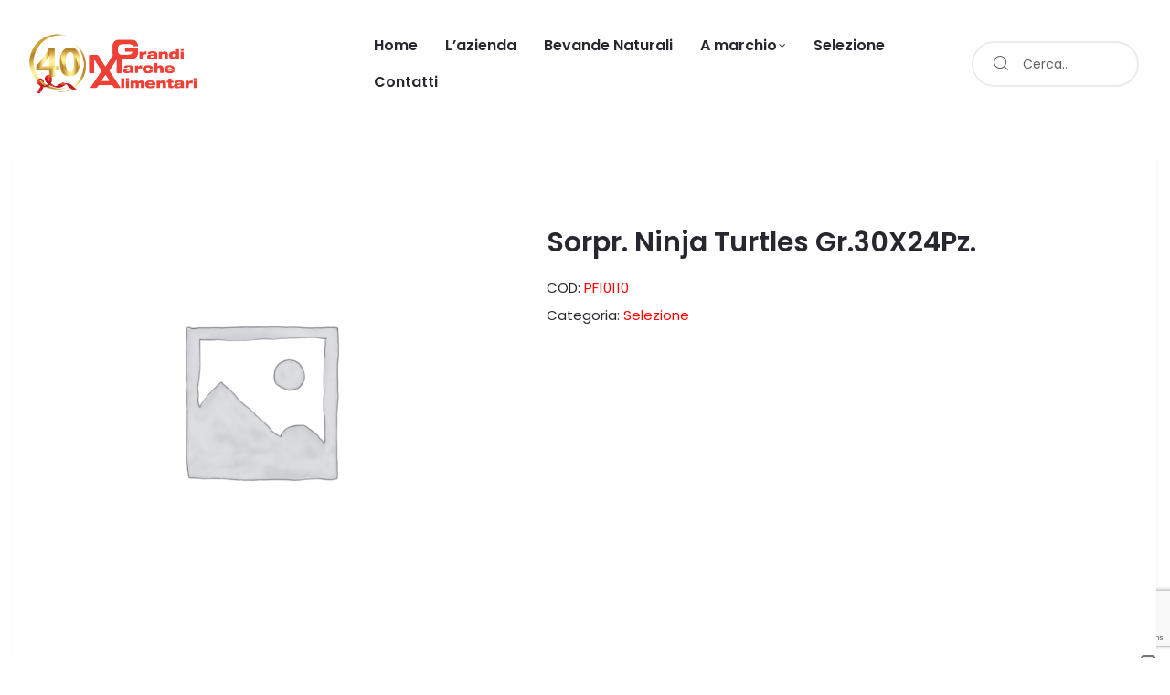

--- FILE ---
content_type: text/html; charset=UTF-8
request_url: https://grandimarchealimentari.it/prodotto/sorpr-ninja-turtles-gr-30x24pz/
body_size: 30361
content:
<!doctype html>
<html lang="it-IT" class="no-js">
<head>
    <meta charset="UTF-8">
    <meta name="viewport" content="width=device-width, initial-scale=1">
    <link rel="profile" href="http://gmpg.org/xfn/11">
	<meta name='robots' content='index, follow, max-image-preview:large, max-snippet:-1, max-video-preview:-1' />
	<style>img:is([sizes="auto" i], [sizes^="auto," i]) { contain-intrinsic-size: 3000px 1500px }</style>
	
	<!-- This site is optimized with the Yoast SEO plugin v24.4 - https://yoast.com/wordpress/plugins/seo/ -->
	<title>Sorpr. Ninja Turtles Gr.30X24Pz. - Grandi Marche Alimentari</title>
	<link rel="canonical" href="https://grandimarchealimentari.it/prodotto/sorpr-ninja-turtles-gr-30x24pz/" />
	<meta property="og:locale" content="it_IT" />
	<meta property="og:type" content="article" />
	<meta property="og:title" content="Sorpr. Ninja Turtles Gr.30X24Pz. - Grandi Marche Alimentari" />
	<meta property="og:description" content="Confezione di gustose patatine con all&#8217;interno un gadget del cartone animato Tartatughe Ninja." />
	<meta property="og:url" content="https://grandimarchealimentari.it/prodotto/sorpr-ninja-turtles-gr-30x24pz/" />
	<meta property="og:site_name" content="Grandi Marche Alimentari" />
	<meta property="article:publisher" content="https://www.facebook.com/grandimarchealimentari" />
	<meta property="article:modified_time" content="2021-02-09T14:31:48+00:00" />
	<meta name="twitter:card" content="summary_large_image" />
	<script type="application/ld+json" class="yoast-schema-graph">{"@context":"https://schema.org","@graph":[{"@type":"WebPage","@id":"https://grandimarchealimentari.it/prodotto/sorpr-ninja-turtles-gr-30x24pz/","url":"https://grandimarchealimentari.it/prodotto/sorpr-ninja-turtles-gr-30x24pz/","name":"Sorpr. Ninja Turtles Gr.30X24Pz. - Grandi Marche Alimentari","isPartOf":{"@id":"https://grandimarchealimentari.it/#website"},"datePublished":"2020-11-19T22:12:11+00:00","dateModified":"2021-02-09T14:31:48+00:00","breadcrumb":{"@id":"https://grandimarchealimentari.it/prodotto/sorpr-ninja-turtles-gr-30x24pz/#breadcrumb"},"inLanguage":"it-IT","potentialAction":[{"@type":"ReadAction","target":["https://grandimarchealimentari.it/prodotto/sorpr-ninja-turtles-gr-30x24pz/"]}]},{"@type":"BreadcrumbList","@id":"https://grandimarchealimentari.it/prodotto/sorpr-ninja-turtles-gr-30x24pz/#breadcrumb","itemListElement":[{"@type":"ListItem","position":1,"name":"Home","item":"https://grandimarchealimentari.it/"},{"@type":"ListItem","position":2,"name":"Prodotti","item":"https://grandimarchealimentari.it/shop/"},{"@type":"ListItem","position":3,"name":"Sorpr. Ninja Turtles Gr.30X24Pz."}]},{"@type":"WebSite","@id":"https://grandimarchealimentari.it/#website","url":"https://grandimarchealimentari.it/","name":"Grandi Marche Alimentari","description":"","publisher":{"@id":"https://grandimarchealimentari.it/#organization"},"potentialAction":[{"@type":"SearchAction","target":{"@type":"EntryPoint","urlTemplate":"https://grandimarchealimentari.it/?s={search_term_string}"},"query-input":{"@type":"PropertyValueSpecification","valueRequired":true,"valueName":"search_term_string"}}],"inLanguage":"it-IT"},{"@type":"Organization","@id":"https://grandimarchealimentari.it/#organization","name":"Grandi Marche Alimentari","url":"https://grandimarchealimentari.it/","logo":{"@type":"ImageObject","inLanguage":"it-IT","@id":"https://grandimarchealimentari.it/#/schema/logo/image/","url":"https://grandimarchealimentari.it/wp-content/uploads/2020/10/logo.png","contentUrl":"https://grandimarchealimentari.it/wp-content/uploads/2020/10/logo.png","width":173,"height":80,"caption":"Grandi Marche Alimentari"},"image":{"@id":"https://grandimarchealimentari.it/#/schema/logo/image/"},"sameAs":["https://www.facebook.com/grandimarchealimentari"]}]}</script>
	<!-- / Yoast SEO plugin. -->


<link rel='dns-prefetch' href='//cdn.iubenda.com' />
<link rel='dns-prefetch' href='//fonts.googleapis.com' />
<link href='//fonts.gstatic.com' crossorigin rel='preconnect' />
<link rel="alternate" type="application/rss+xml" title="Grandi Marche Alimentari &raquo; Feed" href="https://grandimarchealimentari.it/feed/" />
<link rel="alternate" type="application/rss+xml" title="Grandi Marche Alimentari &raquo; Feed dei commenti" href="https://grandimarchealimentari.it/comments/feed/" />
<script type="text/javascript">
/* <![CDATA[ */
window._wpemojiSettings = {"baseUrl":"https:\/\/s.w.org\/images\/core\/emoji\/15.0.3\/72x72\/","ext":".png","svgUrl":"https:\/\/s.w.org\/images\/core\/emoji\/15.0.3\/svg\/","svgExt":".svg","source":{"concatemoji":"https:\/\/grandimarchealimentari.it\/wp-includes\/js\/wp-emoji-release.min.js?ver=6.7.4"}};
/*! This file is auto-generated */
!function(i,n){var o,s,e;function c(e){try{var t={supportTests:e,timestamp:(new Date).valueOf()};sessionStorage.setItem(o,JSON.stringify(t))}catch(e){}}function p(e,t,n){e.clearRect(0,0,e.canvas.width,e.canvas.height),e.fillText(t,0,0);var t=new Uint32Array(e.getImageData(0,0,e.canvas.width,e.canvas.height).data),r=(e.clearRect(0,0,e.canvas.width,e.canvas.height),e.fillText(n,0,0),new Uint32Array(e.getImageData(0,0,e.canvas.width,e.canvas.height).data));return t.every(function(e,t){return e===r[t]})}function u(e,t,n){switch(t){case"flag":return n(e,"\ud83c\udff3\ufe0f\u200d\u26a7\ufe0f","\ud83c\udff3\ufe0f\u200b\u26a7\ufe0f")?!1:!n(e,"\ud83c\uddfa\ud83c\uddf3","\ud83c\uddfa\u200b\ud83c\uddf3")&&!n(e,"\ud83c\udff4\udb40\udc67\udb40\udc62\udb40\udc65\udb40\udc6e\udb40\udc67\udb40\udc7f","\ud83c\udff4\u200b\udb40\udc67\u200b\udb40\udc62\u200b\udb40\udc65\u200b\udb40\udc6e\u200b\udb40\udc67\u200b\udb40\udc7f");case"emoji":return!n(e,"\ud83d\udc26\u200d\u2b1b","\ud83d\udc26\u200b\u2b1b")}return!1}function f(e,t,n){var r="undefined"!=typeof WorkerGlobalScope&&self instanceof WorkerGlobalScope?new OffscreenCanvas(300,150):i.createElement("canvas"),a=r.getContext("2d",{willReadFrequently:!0}),o=(a.textBaseline="top",a.font="600 32px Arial",{});return e.forEach(function(e){o[e]=t(a,e,n)}),o}function t(e){var t=i.createElement("script");t.src=e,t.defer=!0,i.head.appendChild(t)}"undefined"!=typeof Promise&&(o="wpEmojiSettingsSupports",s=["flag","emoji"],n.supports={everything:!0,everythingExceptFlag:!0},e=new Promise(function(e){i.addEventListener("DOMContentLoaded",e,{once:!0})}),new Promise(function(t){var n=function(){try{var e=JSON.parse(sessionStorage.getItem(o));if("object"==typeof e&&"number"==typeof e.timestamp&&(new Date).valueOf()<e.timestamp+604800&&"object"==typeof e.supportTests)return e.supportTests}catch(e){}return null}();if(!n){if("undefined"!=typeof Worker&&"undefined"!=typeof OffscreenCanvas&&"undefined"!=typeof URL&&URL.createObjectURL&&"undefined"!=typeof Blob)try{var e="postMessage("+f.toString()+"("+[JSON.stringify(s),u.toString(),p.toString()].join(",")+"));",r=new Blob([e],{type:"text/javascript"}),a=new Worker(URL.createObjectURL(r),{name:"wpTestEmojiSupports"});return void(a.onmessage=function(e){c(n=e.data),a.terminate(),t(n)})}catch(e){}c(n=f(s,u,p))}t(n)}).then(function(e){for(var t in e)n.supports[t]=e[t],n.supports.everything=n.supports.everything&&n.supports[t],"flag"!==t&&(n.supports.everythingExceptFlag=n.supports.everythingExceptFlag&&n.supports[t]);n.supports.everythingExceptFlag=n.supports.everythingExceptFlag&&!n.supports.flag,n.DOMReady=!1,n.readyCallback=function(){n.DOMReady=!0}}).then(function(){return e}).then(function(){var e;n.supports.everything||(n.readyCallback(),(e=n.source||{}).concatemoji?t(e.concatemoji):e.wpemoji&&e.twemoji&&(t(e.twemoji),t(e.wpemoji)))}))}((window,document),window._wpemojiSettings);
/* ]]> */
</script>
<link rel='stylesheet' id='elementor-frontend-css' href='https://grandimarchealimentari.it/wp-content/plugins/elementor/assets/css/frontend.min.css?ver=3.27.3' type='text/css' media='all' />
<link rel='stylesheet' id='elementor-post-115-css' href='https://grandimarchealimentari.it/wp-content/uploads/elementor/css/post-115.css?ver=1739176519' type='text/css' media='all' />
<link rel='stylesheet' id='elementor-post-4208-css' href='https://grandimarchealimentari.it/wp-content/uploads/elementor/css/post-4208.css?ver=1739176519' type='text/css' media='all' />
<link rel='stylesheet' id='widget-heading-css' href='https://grandimarchealimentari.it/wp-content/plugins/elementor/assets/css/widget-heading.min.css?ver=3.27.3' type='text/css' media='all' />
<link rel='stylesheet' id='widget-image-css' href='https://grandimarchealimentari.it/wp-content/plugins/elementor/assets/css/widget-image.min.css?ver=3.27.3' type='text/css' media='all' />
<link rel='stylesheet' id='widget-text-editor-css' href='https://grandimarchealimentari.it/wp-content/plugins/elementor/assets/css/widget-text-editor.min.css?ver=3.27.3' type='text/css' media='all' />
<link rel='stylesheet' id='widget-icon-box-css' href='https://grandimarchealimentari.it/wp-content/plugins/elementor/assets/css/widget-icon-box.min.css?ver=3.27.3' type='text/css' media='all' />
<style id='wp-emoji-styles-inline-css' type='text/css'>

	img.wp-smiley, img.emoji {
		display: inline !important;
		border: none !important;
		box-shadow: none !important;
		height: 1em !important;
		width: 1em !important;
		margin: 0 0.07em !important;
		vertical-align: -0.1em !important;
		background: none !important;
		padding: 0 !important;
	}
</style>
<link rel='stylesheet' id='wp-block-library-css' href='https://grandimarchealimentari.it/wp-includes/css/dist/block-library/style.min.css?ver=6.7.4' type='text/css' media='all' />
<style id='classic-theme-styles-inline-css' type='text/css'>
/*! This file is auto-generated */
.wp-block-button__link{color:#fff;background-color:#32373c;border-radius:9999px;box-shadow:none;text-decoration:none;padding:calc(.667em + 2px) calc(1.333em + 2px);font-size:1.125em}.wp-block-file__button{background:#32373c;color:#fff;text-decoration:none}
</style>
<style id='global-styles-inline-css' type='text/css'>
:root{--wp--preset--aspect-ratio--square: 1;--wp--preset--aspect-ratio--4-3: 4/3;--wp--preset--aspect-ratio--3-4: 3/4;--wp--preset--aspect-ratio--3-2: 3/2;--wp--preset--aspect-ratio--2-3: 2/3;--wp--preset--aspect-ratio--16-9: 16/9;--wp--preset--aspect-ratio--9-16: 9/16;--wp--preset--color--black: #000000;--wp--preset--color--cyan-bluish-gray: #abb8c3;--wp--preset--color--white: #ffffff;--wp--preset--color--pale-pink: #f78da7;--wp--preset--color--vivid-red: #cf2e2e;--wp--preset--color--luminous-vivid-orange: #ff6900;--wp--preset--color--luminous-vivid-amber: #fcb900;--wp--preset--color--light-green-cyan: #7bdcb5;--wp--preset--color--vivid-green-cyan: #00d084;--wp--preset--color--pale-cyan-blue: #8ed1fc;--wp--preset--color--vivid-cyan-blue: #0693e3;--wp--preset--color--vivid-purple: #9b51e0;--wp--preset--gradient--vivid-cyan-blue-to-vivid-purple: linear-gradient(135deg,rgba(6,147,227,1) 0%,rgb(155,81,224) 100%);--wp--preset--gradient--light-green-cyan-to-vivid-green-cyan: linear-gradient(135deg,rgb(122,220,180) 0%,rgb(0,208,130) 100%);--wp--preset--gradient--luminous-vivid-amber-to-luminous-vivid-orange: linear-gradient(135deg,rgba(252,185,0,1) 0%,rgba(255,105,0,1) 100%);--wp--preset--gradient--luminous-vivid-orange-to-vivid-red: linear-gradient(135deg,rgba(255,105,0,1) 0%,rgb(207,46,46) 100%);--wp--preset--gradient--very-light-gray-to-cyan-bluish-gray: linear-gradient(135deg,rgb(238,238,238) 0%,rgb(169,184,195) 100%);--wp--preset--gradient--cool-to-warm-spectrum: linear-gradient(135deg,rgb(74,234,220) 0%,rgb(151,120,209) 20%,rgb(207,42,186) 40%,rgb(238,44,130) 60%,rgb(251,105,98) 80%,rgb(254,248,76) 100%);--wp--preset--gradient--blush-light-purple: linear-gradient(135deg,rgb(255,206,236) 0%,rgb(152,150,240) 100%);--wp--preset--gradient--blush-bordeaux: linear-gradient(135deg,rgb(254,205,165) 0%,rgb(254,45,45) 50%,rgb(107,0,62) 100%);--wp--preset--gradient--luminous-dusk: linear-gradient(135deg,rgb(255,203,112) 0%,rgb(199,81,192) 50%,rgb(65,88,208) 100%);--wp--preset--gradient--pale-ocean: linear-gradient(135deg,rgb(255,245,203) 0%,rgb(182,227,212) 50%,rgb(51,167,181) 100%);--wp--preset--gradient--electric-grass: linear-gradient(135deg,rgb(202,248,128) 0%,rgb(113,206,126) 100%);--wp--preset--gradient--midnight: linear-gradient(135deg,rgb(2,3,129) 0%,rgb(40,116,252) 100%);--wp--preset--font-size--small: 13px;--wp--preset--font-size--medium: 20px;--wp--preset--font-size--large: 36px;--wp--preset--font-size--x-large: 42px;--wp--preset--font-family--inter: "Inter", sans-serif;--wp--preset--font-family--cardo: Cardo;--wp--preset--spacing--20: 0.44rem;--wp--preset--spacing--30: 0.67rem;--wp--preset--spacing--40: 1rem;--wp--preset--spacing--50: 1.5rem;--wp--preset--spacing--60: 2.25rem;--wp--preset--spacing--70: 3.38rem;--wp--preset--spacing--80: 5.06rem;--wp--preset--shadow--natural: 6px 6px 9px rgba(0, 0, 0, 0.2);--wp--preset--shadow--deep: 12px 12px 50px rgba(0, 0, 0, 0.4);--wp--preset--shadow--sharp: 6px 6px 0px rgba(0, 0, 0, 0.2);--wp--preset--shadow--outlined: 6px 6px 0px -3px rgba(255, 255, 255, 1), 6px 6px rgba(0, 0, 0, 1);--wp--preset--shadow--crisp: 6px 6px 0px rgba(0, 0, 0, 1);}:where(.is-layout-flex){gap: 0.5em;}:where(.is-layout-grid){gap: 0.5em;}body .is-layout-flex{display: flex;}.is-layout-flex{flex-wrap: wrap;align-items: center;}.is-layout-flex > :is(*, div){margin: 0;}body .is-layout-grid{display: grid;}.is-layout-grid > :is(*, div){margin: 0;}:where(.wp-block-columns.is-layout-flex){gap: 2em;}:where(.wp-block-columns.is-layout-grid){gap: 2em;}:where(.wp-block-post-template.is-layout-flex){gap: 1.25em;}:where(.wp-block-post-template.is-layout-grid){gap: 1.25em;}.has-black-color{color: var(--wp--preset--color--black) !important;}.has-cyan-bluish-gray-color{color: var(--wp--preset--color--cyan-bluish-gray) !important;}.has-white-color{color: var(--wp--preset--color--white) !important;}.has-pale-pink-color{color: var(--wp--preset--color--pale-pink) !important;}.has-vivid-red-color{color: var(--wp--preset--color--vivid-red) !important;}.has-luminous-vivid-orange-color{color: var(--wp--preset--color--luminous-vivid-orange) !important;}.has-luminous-vivid-amber-color{color: var(--wp--preset--color--luminous-vivid-amber) !important;}.has-light-green-cyan-color{color: var(--wp--preset--color--light-green-cyan) !important;}.has-vivid-green-cyan-color{color: var(--wp--preset--color--vivid-green-cyan) !important;}.has-pale-cyan-blue-color{color: var(--wp--preset--color--pale-cyan-blue) !important;}.has-vivid-cyan-blue-color{color: var(--wp--preset--color--vivid-cyan-blue) !important;}.has-vivid-purple-color{color: var(--wp--preset--color--vivid-purple) !important;}.has-black-background-color{background-color: var(--wp--preset--color--black) !important;}.has-cyan-bluish-gray-background-color{background-color: var(--wp--preset--color--cyan-bluish-gray) !important;}.has-white-background-color{background-color: var(--wp--preset--color--white) !important;}.has-pale-pink-background-color{background-color: var(--wp--preset--color--pale-pink) !important;}.has-vivid-red-background-color{background-color: var(--wp--preset--color--vivid-red) !important;}.has-luminous-vivid-orange-background-color{background-color: var(--wp--preset--color--luminous-vivid-orange) !important;}.has-luminous-vivid-amber-background-color{background-color: var(--wp--preset--color--luminous-vivid-amber) !important;}.has-light-green-cyan-background-color{background-color: var(--wp--preset--color--light-green-cyan) !important;}.has-vivid-green-cyan-background-color{background-color: var(--wp--preset--color--vivid-green-cyan) !important;}.has-pale-cyan-blue-background-color{background-color: var(--wp--preset--color--pale-cyan-blue) !important;}.has-vivid-cyan-blue-background-color{background-color: var(--wp--preset--color--vivid-cyan-blue) !important;}.has-vivid-purple-background-color{background-color: var(--wp--preset--color--vivid-purple) !important;}.has-black-border-color{border-color: var(--wp--preset--color--black) !important;}.has-cyan-bluish-gray-border-color{border-color: var(--wp--preset--color--cyan-bluish-gray) !important;}.has-white-border-color{border-color: var(--wp--preset--color--white) !important;}.has-pale-pink-border-color{border-color: var(--wp--preset--color--pale-pink) !important;}.has-vivid-red-border-color{border-color: var(--wp--preset--color--vivid-red) !important;}.has-luminous-vivid-orange-border-color{border-color: var(--wp--preset--color--luminous-vivid-orange) !important;}.has-luminous-vivid-amber-border-color{border-color: var(--wp--preset--color--luminous-vivid-amber) !important;}.has-light-green-cyan-border-color{border-color: var(--wp--preset--color--light-green-cyan) !important;}.has-vivid-green-cyan-border-color{border-color: var(--wp--preset--color--vivid-green-cyan) !important;}.has-pale-cyan-blue-border-color{border-color: var(--wp--preset--color--pale-cyan-blue) !important;}.has-vivid-cyan-blue-border-color{border-color: var(--wp--preset--color--vivid-cyan-blue) !important;}.has-vivid-purple-border-color{border-color: var(--wp--preset--color--vivid-purple) !important;}.has-vivid-cyan-blue-to-vivid-purple-gradient-background{background: var(--wp--preset--gradient--vivid-cyan-blue-to-vivid-purple) !important;}.has-light-green-cyan-to-vivid-green-cyan-gradient-background{background: var(--wp--preset--gradient--light-green-cyan-to-vivid-green-cyan) !important;}.has-luminous-vivid-amber-to-luminous-vivid-orange-gradient-background{background: var(--wp--preset--gradient--luminous-vivid-amber-to-luminous-vivid-orange) !important;}.has-luminous-vivid-orange-to-vivid-red-gradient-background{background: var(--wp--preset--gradient--luminous-vivid-orange-to-vivid-red) !important;}.has-very-light-gray-to-cyan-bluish-gray-gradient-background{background: var(--wp--preset--gradient--very-light-gray-to-cyan-bluish-gray) !important;}.has-cool-to-warm-spectrum-gradient-background{background: var(--wp--preset--gradient--cool-to-warm-spectrum) !important;}.has-blush-light-purple-gradient-background{background: var(--wp--preset--gradient--blush-light-purple) !important;}.has-blush-bordeaux-gradient-background{background: var(--wp--preset--gradient--blush-bordeaux) !important;}.has-luminous-dusk-gradient-background{background: var(--wp--preset--gradient--luminous-dusk) !important;}.has-pale-ocean-gradient-background{background: var(--wp--preset--gradient--pale-ocean) !important;}.has-electric-grass-gradient-background{background: var(--wp--preset--gradient--electric-grass) !important;}.has-midnight-gradient-background{background: var(--wp--preset--gradient--midnight) !important;}.has-small-font-size{font-size: var(--wp--preset--font-size--small) !important;}.has-medium-font-size{font-size: var(--wp--preset--font-size--medium) !important;}.has-large-font-size{font-size: var(--wp--preset--font-size--large) !important;}.has-x-large-font-size{font-size: var(--wp--preset--font-size--x-large) !important;}
:where(.wp-block-post-template.is-layout-flex){gap: 1.25em;}:where(.wp-block-post-template.is-layout-grid){gap: 1.25em;}
:where(.wp-block-columns.is-layout-flex){gap: 2em;}:where(.wp-block-columns.is-layout-grid){gap: 2em;}
:root :where(.wp-block-pullquote){font-size: 1.5em;line-height: 1.6;}
</style>
<link rel='stylesheet' id='contact-form-7-css' href='https://grandimarchealimentari.it/wp-content/plugins/contact-form-7/includes/css/styles.css?ver=6.0.3' type='text/css' media='all' />
<link rel='stylesheet' id='photoswipe-css' href='https://grandimarchealimentari.it/wp-content/plugins/woocommerce/assets/css/photoswipe/photoswipe.min.css?ver=9.6.1' type='text/css' media='all' />
<link rel='stylesheet' id='photoswipe-default-skin-css' href='https://grandimarchealimentari.it/wp-content/plugins/woocommerce/assets/css/photoswipe/default-skin/default-skin.min.css?ver=9.6.1' type='text/css' media='all' />
<style id='woocommerce-inline-inline-css' type='text/css'>
.woocommerce form .form-row .required { visibility: visible; }
</style>
<link rel='stylesheet' id='woo-variation-swatches-css' href='https://grandimarchealimentari.it/wp-content/plugins/woo-variation-swatches/assets/css/frontend.min.css?ver=1733929889' type='text/css' media='all' />
<style id='woo-variation-swatches-inline-css' type='text/css'>
:root {
--wvs-tick:url("data:image/svg+xml;utf8,%3Csvg filter='drop-shadow(0px 0px 2px rgb(0 0 0 / .8))' xmlns='http://www.w3.org/2000/svg'  viewBox='0 0 30 30'%3E%3Cpath fill='none' stroke='%23ffffff' stroke-linecap='round' stroke-linejoin='round' stroke-width='4' d='M4 16L11 23 27 7'/%3E%3C/svg%3E");

--wvs-cross:url("data:image/svg+xml;utf8,%3Csvg filter='drop-shadow(0px 0px 5px rgb(255 255 255 / .6))' xmlns='http://www.w3.org/2000/svg' width='72px' height='72px' viewBox='0 0 24 24'%3E%3Cpath fill='none' stroke='%23ff0000' stroke-linecap='round' stroke-width='0.6' d='M5 5L19 19M19 5L5 19'/%3E%3C/svg%3E");
--wvs-single-product-item-width:30px;
--wvs-single-product-item-height:30px;
--wvs-single-product-item-font-size:16px}
</style>
<link rel='stylesheet' id='yith-wcpsc-frontent-styles-css' href='https://grandimarchealimentari.it/wp-content/plugins/yith-product-size-charts-for-woocommerce/assets/css/frontend.css?ver=6.7.4' type='text/css' media='all' />
<link rel='stylesheet' id='ywctm-frontend-css' href='https://grandimarchealimentari.it/wp-content/plugins/yith-woocommerce-catalog-mode/assets/css/frontend.min.css?ver=2.42.0' type='text/css' media='all' />
<style id='ywctm-frontend-inline-css' type='text/css'>
form.cart button.single_add_to_cart_button, .ppc-button-wrapper, .wc-ppcp-paylater-msg__container, form.cart .quantity, .widget.woocommerce.widget_shopping_cart{display: none !important}
</style>
<link rel='stylesheet' id='yith-quick-view-css' href='https://grandimarchealimentari.it/wp-content/plugins/yith-woocommerce-quick-view/assets/css/yith-quick-view.css?ver=2.2.0' type='text/css' media='all' />
<style id='yith-quick-view-inline-css' type='text/css'>

				#yith-quick-view-modal .yith-quick-view-overlay{background:rgba( 0, 0, 0, 0.8)}
				#yith-quick-view-modal .yith-wcqv-main{background:#ffffff;}
				#yith-quick-view-close{color:#cdcdcd;}
				#yith-quick-view-close:hover{color:#ff0000;}
</style>
<link rel='stylesheet' id='brands-styles-css' href='https://grandimarchealimentari.it/wp-content/plugins/woocommerce/assets/css/brands.css?ver=9.6.1' type='text/css' media='all' />
<link rel='stylesheet' id='efway-opal-icon-css' href='https://grandimarchealimentari.it/wp-content/themes/efway/assets/css/opal-icons.css?ver=6.7.4' type='text/css' media='all' />
<link rel='stylesheet' id='efway-carousel-css' href='https://grandimarchealimentari.it/wp-content/themes/efway/assets/css/carousel.css?ver=6.7.4' type='text/css' media='all' />
<link rel='stylesheet' id='opal-boostrap-css' href='https://grandimarchealimentari.it/wp-content/themes/efway/assets/css/opal-boostrap.css?ver=6.7.4' type='text/css' media='all' />
<link rel='stylesheet' id='efway-woocommerce-css' href='https://grandimarchealimentari.it/wp-content/themes/efway/assets/css/woocommerce.css?ver=6.7.4' type='text/css' media='all' />
<link rel='stylesheet' id='efway-style-css' href='https://grandimarchealimentari.it/wp-content/themes/efway/style.css?ver=6.7.4' type='text/css' media='all' />
<style id='efway-style-inline-css' type='text/css'>
body, input, button, select, textarea{font-family:"Poppins", -apple-system, BlinkMacSystemFont, "Segoe UI", Roboto, "Helvetica Neue", Arial, sans-serif;font-weight:400;color:#626262}html { font-size:16px;}.c-heading{color:#27272f;}.c-primary{color:#ff0000;}.bg-primary{background-color:#ff0000;}.b-primary{border-color:#ff0000;}.button-primary:hover{background-color:#cc0000;border-color:#cc0000;}.c-secondary {color:#f6a64d;}.bg-secondary {background-color:#f6a64d;}.b-secondary{border-color:#f6a64d;}.button-secondary:hover{background-color:#f38e1b;}.breadcrumb,.breadcrumb a,input[type="text"]::placeholder,input[type="email"]::placeholder,input[type="url"]::placeholder,input[type="password"]::placeholder,input[type="search"]::placeholder,input[type="number"]::placeholder,input[type="tel"]::placeholder,input[type="range"]::placeholder,input[type="date"]::placeholder,input[type="month"]::placeholder,input[type="week"]::placeholder,input[type="time"]::placeholder,input[type="datetime"]::placeholder,input[type="datetime-local"]::placeholder,input[type="color"]::placeholder,input[type="text"],input[type="email"],input[type="url"],input[type="password"],input[type="search"],input[type="number"],input[type="tel"],input[type="range"],input[type="date"],input[type="month"],input[type="week"],input[type="time"],input[type="datetime"],input[type="datetime-local"],input[type="color"],textarea::placeholder,textarea,.mainmenu-container li a span,.vertical-navigation ul.menu > li a,.site-footer a,.c-body,.mainmenu-container ul ul .menu-item > a,.site-header-account .account-links-menu li a,.site-header-account .account-dashboard li a,.comment-form a,.widget_tag_cloud a,.cart-collaterals .cart_totals th,#payment .payment_methods li.woocommerce-notice,#payment .payment_methods li.woocommerce-notice--info,#payment .payment_methods li.woocommerce-info,table.woocommerce-checkout-review-order-table th,.opal-style-1.search-form-wapper .search-submit span,.opal-style-1.search-form-wapper .search-submit span:before,.elementor-nav-menu--dropdown a,.elementor-search-form--skin-minimal .elementor-search-form__icon,.elementor-widget-opal-testimonials .layout_2 .elementor-testimonial-content,.woocommerce-shipping-fields .select2-container--default .select2-selection--single .select2-selection__rendered,.woocommerce-billing-fields .select2-container--default .select2-selection--single .select2-selection__rendered,.opal-currency_switcher .list-currency button[type="submit"],.select-items div {color:#626262; }.button-outline,.more-link,.site-header-cart .widget_shopping_cart p.buttons .button:not(.checkout),.site-header-cart .shopping_cart_nav p.buttons .button:not(.checkout),.shop-action a[class*="product_type_"],.shop-action .yith-wcqv-button,.shop-action .yith-wcwl-add-to-wishlist > div > a,.shop-action .compare,table.compare-list .add-to-cart td a:not(.unstyled_button),.single-product div.type-product .entry-summary .yith-wcwl-add-to-wishlist > div > a,.single-product div.type-product .entry-summary .compare,.woo-variation-swatches .variable-items-wrapper .button-variable-item:not(.radio-variable-item),.btn-link,.elementor-element .elementor-button-link .elementor-button,.button-link,.elementor-wpcf7-button-link input[type="button"][type="submit"],.elementor-wpcf7-button-link input[type="submit"],.elementor-wpcf7-button-link button[type="submit"],.mailchimp-button-link button,.mailchimp-button-link button[type="submit"],.mailchimp-button-link input[type="submit"],.widget-area strong,h1,.site-title,h2,h3,.page-header .page-title,h4,h5,h6,.h1,.h2,.h3,.h4,.h5,.h6,.cat-tags-links .tags-title,.form-group .form-row label,label,th,a,.main-navigation .top-menu > li > a,.entry-content blockquote cite a,.entry-content dt,.entry-content th,.site-header-account > a i,.site-header-account > a .text-account,.site-header-account > a .submenu-indicator,.comment-content strong,.comment-author,.comment-author a,.comment-metadata a.comment-edit-link,.comment-content table th,.comment-content dt,.elementor-element .elementor-widget-wp-widget-recent-posts .title-post a,.c-heading,fieldset legend,.pbr-social-share .social-share-header,.post-navigation .nav-link a,.author-wrapper .author-name,.search .site-content .page-title,#secondary .widget_product_categories .current-cat > a,#secondary .widget_product_categories .current-cat > .count,.widget_recent_entries li.item-recent-post a,table.shop_table_responsive tbody th,.site-header-cart .widget_shopping_cart p.total .woocommerce-Price-amount,.site-header-cart .shopping_cart_nav p.total .woocommerce-Price-amount,.filter-close,table.cart:not(.wishlist_table) th,.cart-collaterals .cart_totals .order-total .woocommerce-Price-amount,.cart-collaterals .cart_totals .amount,.woocommerce-checkout .woocommerce-form-coupon-toggle .woocommerce-info,#payment .payment_methods > .wc_payment_method > label,table.woocommerce-checkout-review-order-table .order-total .woocommerce-Price-amount,table.woocommerce-checkout-review-order-table .product-name,.woocommerce-billing-fields label,.woocommerce-billing-fields > h3,.page-header .woocommerce-billing-fields > .page-title,.woocommerce-additional-fields label,.cart th,.shop_table th,.woocommerce-account .woocommerce-MyAccount-content strong,.woocommerce-account .woocommerce-MyAccount-content .woocommerce-Price-amount,.osf-sorting .gridlist-toggle a.active,.osf-sorting .gridlist-toggle a:hover,#reviews .commentlist li .woocommerce-review__author,.woocommerce-Tabs-panel table.shop_attributes th,#osf-accordion-container table.shop_attributes th,.single-product div.type-product .quantity_label,.single-product div.type-product form.cart .quantity,.single-product div.type-product .summary .price del,.single-product div.type-product table.variations label,.single-product div.type-product .product_meta .sku_wrapper,.single-product div.type-product .product_meta .posted_in,.single-product div.type-product .product_meta .tagged_as,.woocommerce-tabs ul.tabs li a,.woocommerce-tabs#osf-accordion-container [data-accordion] [data-control],.woocommerce-widget-layered-nav .osf-label-type,.product_list_widget .amount,.woocommerce-product-list .amount,.woo-variation-swatches-stylesheet-disabled .variable-items-wrapper .variable-item:not(.radio-variable-item).button-variable-item:not(.disabled) .variable-item-span,.elementor-accordion .elementor-tab-title,.elementor-widget-call-to-action.elementor-button-default .elementor-cta__button,.elementor-featured-box-wrapper .elementor-featured-box-title,.elementor-widget-opal-image-hotspots .elementor-accordion .elementor-tab-title,.elementor-price-table__currency,.elementor-price-table__integer-part,.elementor-price-table__feature-inner span.item-active,.elementor-price-table__period,.elementor-progress-percentage,.elementor-widget-progress .elementor-title,.elementor-teams-wrapper .elementor-team-name,.elementor-widget-opal-testimonials .elementor-testimonial-title,.elementor-widget-opal-testimonials .elementor-testimonial-content,.elementor-widget-opal-testimonials .elementor-testimonial-name,.elementor-widget-opal-testimonials .elementor-testimonial-job,.header-button i,.header-button .title,.header-button .count-text,.header-button .amount,.header-button .text-wishlist,.wishlist_table .product-price,.stock .label,li.product h2 a,li.product h3 a,li.product .page-header .page-title a,.page-header li.product .page-title a,li.product .woocommerce-loop-product__title a {color:#27272f; }.elementor-widget-call-to-action.elementor-button-default .elementor-cta__button {border-bottom-color:#27272f; }blockquote,blockquote *,.breadcrumb a:hover,.breadcrumb a:hover span,.breadcrumb li.current,.breadcrumb li .current-item,.breadcrumb > span.current,.breadcrumb > span .current-item,.list-check li:before,.main-navigation .top-menu > li:hover > a,.main-navigation .top-menu > li:active > a,.main-navigation .top-menu > li:focus > a,.mainmenu-container li.current-menu-item > a,.mainmenu-container li.current-menu-parent > a,.mainmenu-container .menu-item > a:hover,.vertical-navigation ul.menu > li > a:hover,.site-header .header-group .search-submit:hover,.site-header .header-group .search-submit:focus,.entry-header .entry-title a:hover,.entry-meta .meta-inner i,.pbr-social-share a:hover,.post-navigation .nav-title,.site-header-account > a:hover i,.site-header-account > a:hover .text-account,.site-header-account > a:hover .submenu-indicator,.comment-author a:hover,.comment-metadata a:hover,.comment-reply-link,.elementor-element .elementor-widget-wp-widget-recent-posts .title-post a:hover,.title-with-icon:before,.widget_recent_entries li a:hover,.widget_recent_entries li a:active,.widget_recent_entries .post-date:before,.widget_search button[type="submit"],.button-outline-primary,.elementor-wpcf7-button-outline_primary input[type="button"],.elementor-wpcf7-button-outline_primary input[type="submit"],.elementor-wpcf7-button-outline_primary button[type="submit"],.mailchimp-button-outline_primary button,.mailchimp-button-outline_primary button[type="submit"],.mailchimp-button-outline_primary input[type="submit"],.widget_shopping_cart .buttons .button:nth-child(odd),.elementor-element .elementor-button-outline_primary .elementor-button,.c-primary,.mainmenu-container ul ul .menu-item > a:hover,.mainmenu-container ul ul .menu-item > a:active,.mainmenu-container ul ul .menu-item > a:focus,.navigation-button .menu-toggle:hover,.navigation-button .menu-toggle:focus,.entry-content blockquote cite a:hover,.site-header-account .account-dropdown a.register-link,.site-header-account .account-dropdown a.lostpass-link,.comment-form a:hover,#secondary .elementor-widget-container h5:first-of-type,.elementor-nav-menu-popup .mfp-close,.price,.site-header-cart .widget_shopping_cart .product_list_widget li a:hover,.site-header-cart .widget_shopping_cart .product_list_widget li a:focus,.site-header-cart .shopping_cart_nav .product_list_widget li a:hover,.site-header-cart .shopping_cart_nav .product_list_widget li a:focus,.woocommerce-checkout .woocommerce-form-coupon-toggle .woocommerce-info a,.woocommerce-checkout .woocommerce-form-coupon-toggle .woocommerce-info a:hover,.woocommerce-privacy-policy-link,.opal-currency_switcher .list-currency button[type="submit"]:hover,.opal-currency_switcher .list-currency li.active button[type="submit"],ul.products li.product.osf-product-list .price,ul.products li.product .price,ul.products li.product .posfed_in a:hover,.select-items div:hover,.single-product div.type-product .woocommerce-product-gallery .woocommerce-product-gallery__trigger:hover,.woocommerce-tabs ul.tabs li a:hover,.woocommerce-tabs ul.tabs li.active a,.button-wrapper #chart-button,.product_list_widget a:hover,.product_list_widget a:active,.product_list_widget a:focus,.woocommerce-product-list a:hover,.woocommerce-product-list a:active,.woocommerce-product-list a:focus,#secondary .elementor-widget-wp-widget-recent-posts a,.elementor-accordion .elementor-tab-title.elementor-active,.contactform-content .form-title,.elementor-widget-call-to-action.elementor-button-default .elementor-cta__button:hover,.elementor-widget-opal-countdown .elementor-countdown-digits,.elementor-featured-box-wrapper i,.elementor-widget-icon-box.elementor-view-framed:hover .elementor-icon,.elementor-widget-icon-box.elementor-view-framed:not(:hover) .elementor-icon,.elementor-widget-icon-box.elementor-view-default:hover .elementor-icon,.elementor-widget-icon-box.elementor-view-default:not(:hover) .elementor-icon,.elementor-widget-icon-box:hover .elementor-icon-box-title,.elementor-widget.elementor-widget-icon-list .elementor-icon-list-item:not(:hover) i,.elementor-widget.elementor-widget-icon-list .elementor-icon-list-item:not(:hover) .elementor-icon-list-text,.elementor-widget.elementor-widget-icon-list .elementor-icon-list-item:hover i,.elementor-widget.elementor-widget-icon-list .elementor-icon-list-item:hover .elementor-icon-list-text,.elementor-widget-icon.elementor-view-default .elementor-icon,.elementor-widget-icon.elementor-view-framed .elementor-icon,.elementor-widget-opal-image-hotspots .elementor-accordion .elementor-tab-title.elementor-active,.mailchimp-button-default .mc4wp-form-fields button[type="submit"]:hover,.elementor-nav-menu--main.elementor-nav-menu--layout-horizontal .elementor-nav-menu a.elementor-sub-item.elementor-item-active,.elementor-nav-menu--main .elementor-item.highlighted,.elementor-nav-menu--main .elementor-item.elementor-item-active,.elementor-nav-menu--main .elementor-item:hover,.elementor-nav-menu--main .elementor-item:focus,.elementor-nav-menu--main .current-menu-ancestor .elementor-item.has-submenu,.elementor-nav-menu--main .current-menu-item > .elementor-item,.elementor-nav-menu--popup .elementor-item.highlighted,.elementor-nav-menu--popup .elementor-item.elementor-item-active,.elementor-nav-menu--popup .elementor-item:hover,.elementor-nav-menu--popup .elementor-item:focus,.elementor-nav-menu--popup .elementor-nav-menu--dropdown a:hover,.elementor-nav-menu--popup .elementor-nav-menu--dropdown a.highlighted,.elementor-nav-menu--dropdown:not(.mega-menu) a:hover,.elementor-nav-menu--dropdown:not(.mega-menu) a.highlighted,.elementor-nav-menu--dropdown:not(.mega-menu) a.has-submenu,.elementor-menu-toggle:hover i,.elementor-menu-toggle:hover .menu-toggle-title,.elementor-widget-opal-phone:not(:hover) i,.elementor-widget-opal-phone:not(:hover) .elementor-phone-title,.elementor-widget-opal-phone:not(:hover) .elementor-phone-subtitle,.portfolio .portfolio-content .entry-title a:hover,.portfolio .entry-category a:hover,.elementor-portfolio-style-overlay .portfolio .portfolio-content .entry-title a:hover,.elementor-portfolio-style-overlay .portfolio .portfolio-content .entry-category a:hover,.elementor-portfolio__filter:hover,.single-portfolio-navigation .nav-link:hover span,.elementor-button-default .elementor-button,.product-cats-carousel-wrapper .cats-title a:hover,.elementor-widget-opal-product-categories .product-cats:hover,.elementor-widget-opal-product-categories .product-cats:hover .cats-title a,.elementor-search-form--skin-full_screen .elementor-search-form__toggle:hover,.elementor-widget-social-icons.elementor-social-custom .elementor-social-icon:hover i,.elementor-teams-wrapper .elementor-team-name:hover,.elementor-teams-wrapper .elementor-team-job,.elementor-teams-wrapper .team-icon-socials li:hover a,.elementor-video-icon,.star-rating span:before,.header-button:hover i,.header-button:hover .title,.header-button:hover .count-text,.header-button:hover .amount,.header-button:hover .text-wishlist,.stock.in-stock .stock-availability,.woocommerce-MyAccount-navigation ul li.is-active a,li.product .posted_in a,.shop-action .yith-wcwl-add-to-wishlist > div.yith-wcwl-wishlistexistsbrowse > a:not(:hover),.shop-action .yith-wcwl-add-to-wishlist > div.yith-wcwl-wishlistaddedbrowse > a:not(:hover),.single-product div.type-product .product_meta .tagged_as a,.single-product div.type-product .product_meta .posted_in a,.single-product div.type-product .product_meta .sku,.product_list_widget ins .amount,.woocommerce-product-list ins .amount {color:#ff0000; }.f-primary {fill:#ff0000; }.mp-level::-webkit-scrollbar-thumb,.page-links a:hover .page-number,.page-links a:focus .page-number,.page-links .current .page-number,.page-links > .page-number,.error404 .error-btn-bh a:hover,.widget_meta a:before,.widget_pages a:before,.widget_archive a:before,.widget_categories a:before,.widget_nav_menu a:before,.widget_tag_cloud a:hover,.widget_tag_cloud a:focus,.button-primary,input[type="reset"],input.secondary[type="button"],input.secondary[type="reset"],input.secondary[type="submit"],input[type="button"],input[type="submit"],button[type="submit"],.scrollup,.elementor-wpcf7-button-primary input[type="button"][type="submit"],.elementor-wpcf7-button-primary input[type="submit"],.elementor-wpcf7-button-primary button[type="submit"],.mailchimp-button-primary button,.mailchimp-button-primary button[type="submit"],.mailchimp-button-primary input[type="submit"],.elementor-single-product .single-product div.product .entry-summary form.cart button[type='submit'],.wc-proceed-to-checkout .button,.woocommerce-cart .return-to-shop a,.checkout_coupon .form-row-last button,#payment .place-order .button,.wishlist_table .product-add-to-cart a.button,.woocommerce-MyAccount-content .woocommerce-Pagination .woocommerce-button,.widget_shopping_cart .buttons .button,.button-default:hover,table.cart:not(.wishlist_table) td.actions button:hover[type="submit"],.button-dark:hover,.elementor-element .elementor-button-dark .elementor-button:hover,.elementor-wpcf7-button-dark input:hover[type="submit"],.elementor-wpcf7-button-dark button:hover[type="submit"],.mailchimp-button-dark button:hover,.mailchimp-button-dark input:hover[type="submit"],.button-dark:active,.elementor-element .elementor-button-dark .elementor-button:active,.elementor-wpcf7-button-dark input:active[type="submit"],.elementor-wpcf7-button-dark button:active[type="submit"],.mailchimp-button-dark button:active,.mailchimp-button-dark input:active[type="submit"],.button-dark:focus,.elementor-element .elementor-button-dark .elementor-button:focus,.elementor-wpcf7-button-dark input:focus[type="submit"],.elementor-wpcf7-button-dark button:focus[type="submit"],.mailchimp-button-dark button:focus,.mailchimp-button-dark input:focus[type="submit"],.button-outline-dark:hover,.elementor-element .elementor-button-outline_dark .elementor-button:hover,.button-outline-dark:active,.elementor-element .elementor-button-outline_dark .elementor-button:active,.button-outline-dark:focus,.elementor-element .elementor-button-outline_dark .elementor-button:focus,.button-light:hover,.elementor-element .elementor-button-light .elementor-button:hover,.elementor-wpcf7-button-light input:hover[type="submit"],.elementor-wpcf7-button-light button:hover[type="submit"],.mailchimp-button-light button:hover,.mailchimp-button-light input:hover[type="submit"],.button-light:active,.elementor-element .elementor-button-light .elementor-button:active,.elementor-wpcf7-button-light input:active[type="submit"],.elementor-wpcf7-button-light button:active[type="submit"],.mailchimp-button-light button:active,.mailchimp-button-light input:active[type="submit"],.button-light:focus,.elementor-element .elementor-button-light .elementor-button:focus,.elementor-wpcf7-button-light input:focus[type="submit"],.elementor-wpcf7-button-light button:focus[type="submit"],.mailchimp-button-light button:focus,.mailchimp-button-light input:focus[type="submit"],.elementor-element .elementor-button-primary .elementor-button,.button-outline:hover,.more-link:hover,.site-header-cart .widget_shopping_cart p.buttons .button:hover:not(.checkout),.site-header-cart .shopping_cart_nav p.buttons .button:hover:not(.checkout),.shop-action a:hover[class*="product_type_"],.shop-action .yith-wcqv-button:hover,.shop-action .yith-wcwl-add-to-wishlist > div > a:hover,.shop-action .compare:hover,table.compare-list .add-to-cart td a:hover:not(.unstyled_button),.single-product div.type-product .entry-summary .yith-wcwl-add-to-wishlist > div > a:hover,.single-product div.type-product .entry-summary .compare:hover,.woo-variation-swatches .variable-items-wrapper .button-variable-item:hover:not(.radio-variable-item),.button-outline:active,.more-link:active,.site-header-cart .widget_shopping_cart p.buttons .button:active:not(.checkout),.site-header-cart .shopping_cart_nav p.buttons .button:active:not(.checkout),.shop-action a:active[class*="product_type_"],.shop-action .yith-wcqv-button:active,.shop-action .yith-wcwl-add-to-wishlist > div > a:active,.shop-action .compare:active,table.compare-list .add-to-cart td a:active:not(.unstyled_button),.single-product div.type-product .entry-summary .yith-wcwl-add-to-wishlist > div > a:active,.single-product div.type-product .entry-summary .compare:active,.woo-variation-swatches .variable-items-wrapper .button-variable-item:active:not(.radio-variable-item),.button-outline.active,.active.more-link,.site-header-cart .widget_shopping_cart p.buttons .active.button:not(.checkout),.site-header-cart .shopping_cart_nav p.buttons .active.button:not(.checkout),.shop-action a.active[class*="product_type_"],.shop-action .active.yith-wcqv-button,.shop-action .yith-wcwl-add-to-wishlist > div > a.active,.shop-action .active.compare,table.compare-list .add-to-cart td a.active:not(.unstyled_button),.single-product div.type-product .entry-summary .yith-wcwl-add-to-wishlist > div > a.active,.single-product div.type-product .entry-summary .active.compare,.woo-variation-swatches .variable-items-wrapper .active.button-variable-item:not(.radio-variable-item),.show > .button-outline.dropdown-toggle,.show > .dropdown-toggle.more-link,.site-header-cart .widget_shopping_cart p.buttons .show > .dropdown-toggle.button:not(.checkout),.site-header-cart .shopping_cart_nav p.buttons .show > .dropdown-toggle.button:not(.checkout),.shop-action .show > a.dropdown-toggle[class*="product_type_"],.shop-action .show > .dropdown-toggle.yith-wcqv-button,.shop-action .yith-wcwl-add-to-wishlist > div.show > a.dropdown-toggle,.shop-action .show > .dropdown-toggle.compare,table.compare-list .add-to-cart td .show > a.dropdown-toggle:not(.unstyled_button),.single-product div.type-product .entry-summary .yith-wcwl-add-to-wishlist > div.show > a.dropdown-toggle,.single-product div.type-product .entry-summary .show > .dropdown-toggle.compare,.woo-variation-swatches .variable-items-wrapper .show > .dropdown-toggle.button-variable-item:not(.radio-variable-item),.button-outline-primary:hover,.elementor-wpcf7-button-outline_primary input:hover[type="button"],.elementor-wpcf7-button-outline_primary input:hover[type="submit"],.elementor-wpcf7-button-outline_primary button:hover[type="submit"],.mailchimp-button-outline_primary button:hover,.mailchimp-button-outline_primary input:hover[type="submit"],.widget_shopping_cart .buttons .button:hover:nth-child(odd),.button-outline-primary:active,.elementor-wpcf7-button-outline_primary input:active[type="button"],.elementor-wpcf7-button-outline_primary input:active[type="submit"],.elementor-wpcf7-button-outline_primary button:active[type="submit"],.mailchimp-button-outline_primary button:active,.mailchimp-button-outline_primary input:active[type="submit"],.widget_shopping_cart .buttons .button:active:nth-child(odd),.button-outline-primary.active,.elementor-wpcf7-button-outline_primary input.active[type="button"],.elementor-wpcf7-button-outline_primary input.active[type="submit"],.elementor-wpcf7-button-outline_primary button.active[type="submit"],.mailchimp-button-outline_primary button.active,.mailchimp-button-outline_primary input.active[type="submit"],.widget_shopping_cart .buttons .active.button:nth-child(odd),.show > .button-outline-primary.dropdown-toggle,.elementor-wpcf7-button-outline_primary .show > input.dropdown-toggle[type="button"],.elementor-wpcf7-button-outline_primary .show > input.dropdown-toggle[type="submit"],.elementor-wpcf7-button-outline_primary .show > button.dropdown-toggle[type="submit"],.mailchimp-button-outline_primary .show > button.dropdown-toggle,.mailchimp-button-outline_primary .show > input.dropdown-toggle[type="submit"],.widget_shopping_cart .buttons .show > .dropdown-toggle.button:nth-child(odd),.elementor-element .elementor-button-outline_primary .elementor-button:hover,.elementor-element .elementor-button-outline_primary .elementor-button:active,.elementor-element .elementor-button-outline_primary .elementor-button:focus,.bg-primary,.owl-theme.owl-carousel .owl-nav [class*='owl-']:hover:before,.owl-theme .products .owl-nav [class*='owl-']:hover:before,.elementor-cta .elementor-cta_circle,.elementor-widget-divider .elementor-divider-separator:before,.elementor-flip-box__front,.elementor-widget-icon-box.elementor-view-stacked:hover .elementor-icon,.elementor-widget-icon-box.elementor-view-stacked:not(:hover) .elementor-icon,.elementor-text-underline-yes .elementor-icon-list-item:hover .elementor-icon-list-text:before,.elementor-widget-icon.elementor-view-stacked .elementor-icon,.elementor-widget-opal-image-hotspots .scrollbar-inner > .scroll-element .scroll-bar,.opal-image-hotspots-main-icons .opal-image-hotspots-icon,.elementor-widget-opal-image-gallery .gallery-item-overlay,.elementor-widget-opal-image-gallery .elementor-galerry__filter.elementor-active,.elementor-nav-menu--main.elementor-nav-menu--layout-horizontal:not(.e--pointer-framed) .elementor-nav-menu > li.current-menu-parent > a:before,.elementor-nav-menu--main.elementor-nav-menu--layout-horizontal:not(.e--pointer-framed) .elementor-nav-menu > li.current-menu-parent > a:after,.elementor-nav-menu--main.e--pointer-dot .elementor-item.elementor-item-active:before,.elementor-nav-menu--main.e--pointer-dot .elementor-item:not(:hover):before,.elementor-nav-menu--main.e--pointer-dot .elementor-item:hover:before,.elementor-nav-menu--main:not(.e--pointer-framed) .elementor-item.elementor-item-active:before,.elementor-nav-menu--main:not(.e--pointer-framed) .elementor-item.elementor-item-active:after,.elementor-nav-menu--main:not(.e--pointer-framed) .elementor-item:before,.elementor-nav-menu--main:not(.e--pointer-framed) .elementor-item:after,.elementor-nav-menu--popup.e--pointer-dot .elementor-item.elementor-item-active:before,.elementor-nav-menu--popup.e--pointer-dot .elementor-item:hover:before,.e--pointer-dot .elementor-item:before,.e--pointer-underline .elementor-item .menu-title:before,.e--pointer-underline .elementor-item .menu-title:after,.single-portfolio-summary .pbr-social-share a:hover,.opal-product-tooltipster .tooltipster-content,.elementor-timeline-carousel .timeline-carosuel-item .timeline-number,.elementor-timeline-carousel .timeline-carosuel-item:hover .timeline-number,.elementor-timeline-carousel .timeline-carosuel-item.timeline-item-activate .timeline-number,.timeline-item .timeline-number,.elementor-timeline-view-vertical .timeline-number,.header-button .count,.header-button:hover .count,.notification-added-to-cart .ns-content,#payment .place-order .button:hover,.shop-action .yith-wcqv-button,.single-product[class*="opal-comment-form"] .comment-form .form-submit .submit:hover,.single-product[class*="opal-comment-form"] .comment-form .form-submit .submit:active,.single-product[class*="opal-comment-form"] .comment-form .form-submit .submit:focus,.handheld-footer-bar .cart .footer-cart-contents .count {background-color:#ff0000; }.button-primary,input[type="reset"],input.secondary[type="button"],input.secondary[type="reset"],input.secondary[type="submit"],input[type="button"],input[type="submit"],button[type="submit"],.scrollup,.elementor-wpcf7-button-primary input[type="button"][type="submit"],.elementor-wpcf7-button-primary input[type="submit"],.elementor-wpcf7-button-primary button[type="submit"],.mailchimp-button-primary button,.mailchimp-button-primary button[type="submit"],.mailchimp-button-primary input[type="submit"],.elementor-single-product .single-product div.product .entry-summary form.cart button[type='submit'],.wc-proceed-to-checkout .button,.woocommerce-cart .return-to-shop a,.checkout_coupon .form-row-last button,#payment .place-order .button,.wishlist_table .product-add-to-cart a.button,.woocommerce-MyAccount-content .woocommerce-Pagination .woocommerce-button,.widget_shopping_cart .buttons .button,.button-secondary,.secondary-button .search-submit,.elementor-wpcf7-button-secondary input[type="button"][type="submit"],.elementor-wpcf7-button-secondary input[type="submit"],.elementor-wpcf7-button-secondary button[type="submit"],.mailchimp-button-secondary button,.mailchimp-button-secondary button[type="submit"],.mailchimp-button-secondary input[type="submit"],.elementor-element .elementor-button.elementor-button-link:hover,input[type="text"]:focus,input[type="email"]:focus,input[type="url"]:focus,input[type="password"]:focus,input[type="search"]:focus,input[type="number"]:focus,input[type="tel"]:focus,input[type="range"]:focus,input[type="date"]:focus,input[type="month"]:focus,input[type="week"]:focus,input[type="time"]:focus,input[type="datetime"]:focus,input[type="datetime-local"]:focus,input[type="color"]:focus,textarea:focus,.widget_tag_cloud a:hover,.widget_tag_cloud a:focus,.button-default:hover,table.cart:not(.wishlist_table) td.actions button:hover[type="submit"],.button-dark:hover,.elementor-element .elementor-button-dark .elementor-button:hover,.elementor-wpcf7-button-dark input:hover[type="submit"],.elementor-wpcf7-button-dark button:hover[type="submit"],.mailchimp-button-dark button:hover,.mailchimp-button-dark input:hover[type="submit"],.button-dark:active,.elementor-element .elementor-button-dark .elementor-button:active,.elementor-wpcf7-button-dark input:active[type="submit"],.elementor-wpcf7-button-dark button:active[type="submit"],.mailchimp-button-dark button:active,.mailchimp-button-dark input:active[type="submit"],.button-dark:focus,.elementor-element .elementor-button-dark .elementor-button:focus,.elementor-wpcf7-button-dark input:focus[type="submit"],.elementor-wpcf7-button-dark button:focus[type="submit"],.mailchimp-button-dark button:focus,.mailchimp-button-dark input:focus[type="submit"],.button-outline-dark:hover,.elementor-element .elementor-button-outline_dark .elementor-button:hover,.button-outline-dark:active,.elementor-element .elementor-button-outline_dark .elementor-button:active,.button-outline-dark:focus,.elementor-element .elementor-button-outline_dark .elementor-button:focus,.button-light:hover,.elementor-element .elementor-button-light .elementor-button:hover,.elementor-wpcf7-button-light input:hover[type="submit"],.elementor-wpcf7-button-light button:hover[type="submit"],.mailchimp-button-light button:hover,.mailchimp-button-light input:hover[type="submit"],.button-light:active,.elementor-element .elementor-button-light .elementor-button:active,.elementor-wpcf7-button-light input:active[type="submit"],.elementor-wpcf7-button-light button:active[type="submit"],.mailchimp-button-light button:active,.mailchimp-button-light input:active[type="submit"],.button-light:focus,.elementor-element .elementor-button-light .elementor-button:focus,.elementor-wpcf7-button-light input:focus[type="submit"],.elementor-wpcf7-button-light button:focus[type="submit"],.mailchimp-button-light button:focus,.mailchimp-button-light input:focus[type="submit"],.elementor-element .elementor-button-primary .elementor-button,.button-outline-primary,.elementor-wpcf7-button-outline_primary input[type="button"],.elementor-wpcf7-button-outline_primary input[type="submit"],.elementor-wpcf7-button-outline_primary button[type="submit"],.mailchimp-button-outline_primary button,.mailchimp-button-outline_primary button[type="submit"],.mailchimp-button-outline_primary input[type="submit"],.widget_shopping_cart .buttons .button:nth-child(odd),.elementor-element .elementor-button-outline_primary .elementor-button,.button-outline:hover,.more-link:hover,.site-header-cart .widget_shopping_cart p.buttons .button:hover:not(.checkout),.site-header-cart .shopping_cart_nav p.buttons .button:hover:not(.checkout),.shop-action a:hover[class*="product_type_"],.shop-action .yith-wcqv-button:hover,.shop-action .yith-wcwl-add-to-wishlist > div > a:hover,.shop-action .compare:hover,table.compare-list .add-to-cart td a:hover:not(.unstyled_button),.single-product div.type-product .entry-summary .yith-wcwl-add-to-wishlist > div > a:hover,.single-product div.type-product .entry-summary .compare:hover,.woo-variation-swatches .variable-items-wrapper .button-variable-item:hover:not(.radio-variable-item),.button-outline:active,.more-link:active,.site-header-cart .widget_shopping_cart p.buttons .button:active:not(.checkout),.site-header-cart .shopping_cart_nav p.buttons .button:active:not(.checkout),.shop-action a:active[class*="product_type_"],.shop-action .yith-wcqv-button:active,.shop-action .yith-wcwl-add-to-wishlist > div > a:active,.shop-action .compare:active,table.compare-list .add-to-cart td a:active:not(.unstyled_button),.single-product div.type-product .entry-summary .yith-wcwl-add-to-wishlist > div > a:active,.single-product div.type-product .entry-summary .compare:active,.woo-variation-swatches .variable-items-wrapper .button-variable-item:active:not(.radio-variable-item),.button-outline.active,.active.more-link,.site-header-cart .widget_shopping_cart p.buttons .active.button:not(.checkout),.site-header-cart .shopping_cart_nav p.buttons .active.button:not(.checkout),.shop-action a.active[class*="product_type_"],.shop-action .active.yith-wcqv-button,.shop-action .yith-wcwl-add-to-wishlist > div > a.active,.shop-action .active.compare,table.compare-list .add-to-cart td a.active:not(.unstyled_button),.single-product div.type-product .entry-summary .yith-wcwl-add-to-wishlist > div > a.active,.single-product div.type-product .entry-summary .active.compare,.woo-variation-swatches .variable-items-wrapper .active.button-variable-item:not(.radio-variable-item),.show > .button-outline.dropdown-toggle,.show > .dropdown-toggle.more-link,.site-header-cart .widget_shopping_cart p.buttons .show > .dropdown-toggle.button:not(.checkout),.site-header-cart .shopping_cart_nav p.buttons .show > .dropdown-toggle.button:not(.checkout),.shop-action .show > a.dropdown-toggle[class*="product_type_"],.shop-action .show > .dropdown-toggle.yith-wcqv-button,.shop-action .yith-wcwl-add-to-wishlist > div.show > a.dropdown-toggle,.shop-action .show > .dropdown-toggle.compare,table.compare-list .add-to-cart td .show > a.dropdown-toggle:not(.unstyled_button),.single-product div.type-product .entry-summary .yith-wcwl-add-to-wishlist > div.show > a.dropdown-toggle,.single-product div.type-product .entry-summary .show > .dropdown-toggle.compare,.woo-variation-swatches .variable-items-wrapper .show > .dropdown-toggle.button-variable-item:not(.radio-variable-item),.button-outline-primary:hover,.elementor-wpcf7-button-outline_primary input:hover[type="button"],.elementor-wpcf7-button-outline_primary input:hover[type="submit"],.elementor-wpcf7-button-outline_primary button:hover[type="submit"],.mailchimp-button-outline_primary button:hover,.mailchimp-button-outline_primary input:hover[type="submit"],.widget_shopping_cart .buttons .button:hover:nth-child(odd),.button-outline-primary:active,.elementor-wpcf7-button-outline_primary input:active[type="button"],.elementor-wpcf7-button-outline_primary input:active[type="submit"],.elementor-wpcf7-button-outline_primary button:active[type="submit"],.mailchimp-button-outline_primary button:active,.mailchimp-button-outline_primary input:active[type="submit"],.widget_shopping_cart .buttons .button:active:nth-child(odd),.button-outline-primary.active,.elementor-wpcf7-button-outline_primary input.active[type="button"],.elementor-wpcf7-button-outline_primary input.active[type="submit"],.elementor-wpcf7-button-outline_primary button.active[type="submit"],.mailchimp-button-outline_primary button.active,.mailchimp-button-outline_primary input.active[type="submit"],.widget_shopping_cart .buttons .active.button:nth-child(odd),.show > .button-outline-primary.dropdown-toggle,.elementor-wpcf7-button-outline_primary .show > input.dropdown-toggle[type="button"],.elementor-wpcf7-button-outline_primary .show > input.dropdown-toggle[type="submit"],.elementor-wpcf7-button-outline_primary .show > button.dropdown-toggle[type="submit"],.mailchimp-button-outline_primary .show > button.dropdown-toggle,.mailchimp-button-outline_primary .show > input.dropdown-toggle[type="submit"],.widget_shopping_cart .buttons .show > .dropdown-toggle.button:nth-child(odd),.elementor-element .elementor-button-outline_primary .elementor-button:hover,.elementor-element .elementor-button-outline_primary .elementor-button:active,.elementor-element .elementor-button-outline_primary .elementor-button:focus,.b-primary,.owl-theme.owl-carousel .owl-nav [class*='owl-']:hover:before,.owl-theme .products .owl-nav [class*='owl-']:hover:before,.elementor-widget-icon-box.elementor-view-framed:hover .elementor-icon,.elementor-widget-icon-box.elementor-view-framed:not(:hover) .elementor-icon,.elementor-widget-icon.elementor-view-default .elementor-icon,.elementor-widget-icon.elementor-view-framed .elementor-icon,.elementor-widget-opal-image-gallery .elementor-galerry__filter.elementor-active:before,.mc4wp-form-fields:focus-within,.e--pointer-framed .elementor-item.elementor-item-active:before,.e--pointer-framed .elementor-item.elementor-item-active:after,.e--pointer-framed .elementor-item:before,.e--pointer-framed .elementor-item:after,.elementor-nav-menu--main > .elementor-nav-menu,.elementor-nav-menu--main .elementor-nav-menu ul,ul.elementor-price-table__features-list,.elementor-widget-opal-product-deals .woocommerce-product-list li .inner,.elementor-widget-opal-products.elementor-product-list-border-style.elementor-product-list-style-2 .woocommerce-product-list li .inner,.elementor-search-form__container:not(.elementor-search-form--full-screen):focus-within,.elementor-search-form--skin-full_screen .elementor-search-form__toggle:hover,.elementor-timeline-carousel .timeline-carosuel-item:hover .timeline-number,.elementor-timeline-carousel .timeline-carosuel-item.timeline-item-activate .timeline-number,.site-header-cart .widget_shopping_cart,#payment .place-order .button:hover,.single-product[class*="opal-comment-form"] .comment-form .form-submit .submit:hover,.single-product[class*="opal-comment-form"] .comment-form .form-submit .submit:active,.single-product[class*="opal-comment-form"] .comment-form .form-submit .submit:focus,.woocommerce-tabs ul.tabs li a:hover:after,.woocommerce-tabs ul.tabs li.active a:after,.osf-product-deal .woocommerce-product-list .opal-countdown .day,.otf-product-recently-content li:hover .product-thumbnail img {border-color:#ff0000; }.site-header-account .account-dropdown .account-wrap,.opal-product-tooltipster.tooltipster-base.tooltipster-top .tooltipster-arrow-background {border-top-color:#ff0000; }.main-navigation .top-menu > li:hover:before,.main-navigation .top-menu > li:active:before,.main-navigation .top-menu > li:focus:before,.site-header-account .account-dropdown .account-wrap:before,.elementor-widget-call-to-action.elementor-button-default .elementor-cta__button:hover,.elementor-nav-menu--layout-horizontal .elementor-nav-menu li.menu-item-has-children:before,.elementor-nav-menu--layout-horizontal .elementor-nav-menu li.has-mega-menu:before,.site-header-cart .widget_shopping_cart:before {border-bottom-color:#ff0000; }.opal-product-tooltipster.tooltipster-base.tooltipster-left .tooltipster-arrow-background {border-left-color:#ff0000; }.btn-link:focus,.elementor-element .elementor-button-link .elementor-button:focus,.btn-link:hover,.elementor-element .elementor-button-link .elementor-button:hover,.button-link:focus,.elementor-wpcf7-button-link input:focus[type="submit"],.elementor-wpcf7-button-link button:focus[type="submit"],.mailchimp-button-link button:focus,.mailchimp-button-link input:focus[type="submit"],.button-link:hover,.elementor-wpcf7-button-link input:hover[type="submit"],.elementor-wpcf7-button-link button:hover[type="submit"],.mailchimp-button-link button:hover,.mailchimp-button-link input:hover[type="submit"],a:hover,a:active,.widget_search button[type="submit"]:hover,.widget_search button[type="submit"]:focus,.elementor-widget-opal-phone:hover i,.elementor-widget-opal-phone:hover .elementor-phone-title,.elementor-widget-opal-phone:hover .elementor-phone-subtitle,li.product .posted_in a:hover,.single-product div.type-product .product_meta .tagged_as a:hover,.single-product div.type-product .product_meta .posted_in a:hover {color:#cc0000; }.button-primary:hover,input:hover[type="reset"],input:hover[type="button"],input:hover[type="submit"],button:hover[type="submit"],.scrollup:hover,.elementor-wpcf7-button-primary input:hover[type="submit"],.elementor-wpcf7-button-primary button:hover[type="submit"],.mailchimp-button-primary button:hover,.elementor-single-product .single-product div.product .entry-summary form.cart button:hover[type='submit'],.wc-proceed-to-checkout .button:hover,.woocommerce-cart .return-to-shop a:hover,.checkout_coupon .form-row-last button:hover,#payment .place-order .button:hover,.wishlist_table .product-add-to-cart a.button:hover,.woocommerce-MyAccount-content .woocommerce-Pagination .woocommerce-button:hover,.widget_shopping_cart .buttons .button:hover,.button-primary:active,input:active[type="reset"],input:active[type="button"],input:active[type="submit"],button:active[type="submit"],.scrollup:active,.elementor-wpcf7-button-primary input:active[type="submit"],.elementor-wpcf7-button-primary button:active[type="submit"],.mailchimp-button-primary button:active,.elementor-single-product .single-product div.product .entry-summary form.cart button:active[type='submit'],.wc-proceed-to-checkout .button:active,.woocommerce-cart .return-to-shop a:active,.checkout_coupon .form-row-last button:active,#payment .place-order .button:active,.wishlist_table .product-add-to-cart a.button:active,.woocommerce-MyAccount-content .woocommerce-Pagination .woocommerce-button:active,.widget_shopping_cart .buttons .button:active,.button-primary.active,input.active[type="reset"],input.active[type="button"],input.active[type="submit"],button.active[type="submit"],.active.scrollup,.elementor-wpcf7-button-primary input.active[type="submit"],.elementor-wpcf7-button-primary button.active[type="submit"],.mailchimp-button-primary button.active,.elementor-single-product .single-product div.product .entry-summary form.cart button.active[type='submit'],.wc-proceed-to-checkout .active.button,.woocommerce-cart .return-to-shop a.active,.checkout_coupon .form-row-last button.active,#payment .place-order .active.button,.wishlist_table .product-add-to-cart a.active.button,.woocommerce-MyAccount-content .woocommerce-Pagination .active.woocommerce-button,.widget_shopping_cart .buttons .active.button,.show > .button-primary.dropdown-toggle,.show > input.dropdown-toggle[type="reset"],.show > input.dropdown-toggle[type="button"],.show > input.dropdown-toggle[type="submit"],.show > button.dropdown-toggle[type="submit"],.show > .dropdown-toggle.scrollup,.elementor-wpcf7-button-primary .show > input.dropdown-toggle[type="submit"],.elementor-wpcf7-button-primary .show > button.dropdown-toggle[type="submit"],.mailchimp-button-primary .show > button.dropdown-toggle,.mailchimp-button-primary .show > input.dropdown-toggle[type="submit"],.elementor-single-product .single-product div.product .entry-summary form.cart .show > button.dropdown-toggle[type='submit'],.wc-proceed-to-checkout .show > .dropdown-toggle.button,.woocommerce-cart .return-to-shop .show > a.dropdown-toggle,.checkout_coupon .form-row-last .show > button.dropdown-toggle,#payment .place-order .show > .dropdown-toggle.button,.wishlist_table .product-add-to-cart .show > a.dropdown-toggle.button,.woocommerce-MyAccount-content .woocommerce-Pagination .show > .dropdown-toggle.woocommerce-button,.widget_shopping_cart .buttons .show > .dropdown-toggle.button,.elementor-element .elementor-button-primary .elementor-button:hover,.elementor-element .elementor-button-primary .elementor-button:active,.elementor-element .elementor-button-primary .elementor-button:focus,.shop-action .yith-wcqv-button:hover {background-color:#cc0000; }.button-primary:active,input:active[type="reset"],input:active[type="button"],input:active[type="submit"],button:active[type="submit"],.scrollup:active,.elementor-wpcf7-button-primary input:active[type="submit"],.elementor-wpcf7-button-primary button:active[type="submit"],.mailchimp-button-primary button:active,.elementor-single-product .single-product div.product .entry-summary form.cart button:active[type='submit'],.wc-proceed-to-checkout .button:active,.woocommerce-cart .return-to-shop a:active,.checkout_coupon .form-row-last button:active,#payment .place-order .button:active,.wishlist_table .product-add-to-cart a.button:active,.woocommerce-MyAccount-content .woocommerce-Pagination .woocommerce-button:active,.widget_shopping_cart .buttons .button:active,.button-primary.active,input.active[type="reset"],input.active[type="button"],input.active[type="submit"],button.active[type="submit"],.active.scrollup,.elementor-wpcf7-button-primary input.active[type="submit"],.elementor-wpcf7-button-primary button.active[type="submit"],.mailchimp-button-primary button.active,.elementor-single-product .single-product div.product .entry-summary form.cart button.active[type='submit'],.wc-proceed-to-checkout .active.button,.woocommerce-cart .return-to-shop a.active,.checkout_coupon .form-row-last button.active,#payment .place-order .active.button,.wishlist_table .product-add-to-cart a.active.button,.woocommerce-MyAccount-content .woocommerce-Pagination .active.woocommerce-button,.widget_shopping_cart .buttons .active.button,.show > .button-primary.dropdown-toggle,.show > input.dropdown-toggle[type="reset"],.show > input.dropdown-toggle[type="button"],.show > input.dropdown-toggle[type="submit"],.show > button.dropdown-toggle[type="submit"],.show > .dropdown-toggle.scrollup,.elementor-wpcf7-button-primary .show > input.dropdown-toggle[type="submit"],.elementor-wpcf7-button-primary .show > button.dropdown-toggle[type="submit"],.mailchimp-button-primary .show > button.dropdown-toggle,.mailchimp-button-primary .show > input.dropdown-toggle[type="submit"],.elementor-single-product .single-product div.product .entry-summary form.cart .show > button.dropdown-toggle[type='submit'],.wc-proceed-to-checkout .show > .dropdown-toggle.button,.woocommerce-cart .return-to-shop .show > a.dropdown-toggle,.checkout_coupon .form-row-last .show > button.dropdown-toggle,#payment .place-order .show > .dropdown-toggle.button,.wishlist_table .product-add-to-cart .show > a.dropdown-toggle.button,.woocommerce-MyAccount-content .woocommerce-Pagination .show > .dropdown-toggle.woocommerce-button,.widget_shopping_cart .buttons .show > .dropdown-toggle.button,.button-secondary:active,.secondary-button .search-submit:active,.elementor-wpcf7-button-secondary input:active[type="submit"],.elementor-wpcf7-button-secondary button:active[type="submit"],.mailchimp-button-secondary button:active,.button-secondary.active,.secondary-button .active.search-submit,.elementor-wpcf7-button-secondary input.active[type="submit"],.elementor-wpcf7-button-secondary button.active[type="submit"],.mailchimp-button-secondary button.active,.show > .button-secondary.dropdown-toggle,.secondary-button .show > .dropdown-toggle.search-submit,.elementor-wpcf7-button-secondary .show > input.dropdown-toggle[type="submit"],.elementor-wpcf7-button-secondary .show > button.dropdown-toggle[type="submit"],.mailchimp-button-secondary .show > button.dropdown-toggle,.mailchimp-button-secondary .show > input.dropdown-toggle[type="submit"],.button-primary:hover,input:hover[type="reset"],input:hover[type="button"],input:hover[type="submit"],button:hover[type="submit"],.scrollup:hover,.elementor-wpcf7-button-primary input:hover[type="submit"],.elementor-wpcf7-button-primary button:hover[type="submit"],.mailchimp-button-primary button:hover,.elementor-single-product .single-product div.product .entry-summary form.cart button:hover[type='submit'],.wc-proceed-to-checkout .button:hover,.woocommerce-cart .return-to-shop a:hover,.checkout_coupon .form-row-last button:hover,#payment .place-order .button:hover,.wishlist_table .product-add-to-cart a.button:hover,.woocommerce-MyAccount-content .woocommerce-Pagination .woocommerce-button:hover,.widget_shopping_cart .buttons .button:hover,.elementor-element .elementor-button-primary .elementor-button:hover,.elementor-element .elementor-button-primary .elementor-button:active,.elementor-element .elementor-button-primary .elementor-button:focus,.woo-variation-swatches .variable-items-wrapper .variable-item.selected:not(.radio-variable-item),.woo-variation-swatches .variable-items-wrapper .variable-item.selected:not(.radio-variable-item):hover {border-color:#cc0000; }.button-outline-secondary,.elementor-wpcf7-button-outline_secondary input[type="button"][type="submit"],.elementor-wpcf7-button-outline_secondary input[type="submit"],.elementor-wpcf7-button-outline_secondary button[type="submit"],.mailchimp-button-outline_secondary button,.mailchimp-button-outline_secondary button[type="submit"],.mailchimp-button-outline_secondary input[type="submit"],.elementor-element .elementor-button-outline_secondary .elementor-button,.c-secondary,.author-wrapper .author-name h6,.contactform-content button.mfp-close,.elementor-single-product .single-product div.product .entry-summary .price ins,.site-header-cart .widget_shopping_cart .product_list_widget li .quantity .amount,.site-header-cart .shopping_cart_nav .product_list_widget li .quantity .amount,.single-product div.type-product .summary .price {color:#f6a64d; }.f-secondary {fill:#f6a64d; }.button-secondary,.secondary-button .search-submit,.elementor-wpcf7-button-secondary input[type="button"][type="submit"],.elementor-wpcf7-button-secondary input[type="submit"],.elementor-wpcf7-button-secondary button[type="submit"],.mailchimp-button-secondary button,.mailchimp-button-secondary button[type="submit"],.mailchimp-button-secondary input[type="submit"],.elementor-button-secondary button[type="submit"],.elementor-button-secondary input[type="button"],.elementor-button-secondary input[type="submit"],.elementor-element .elementor-button-secondary .elementor-button,.button-outline-secondary:hover,.elementor-wpcf7-button-outline_secondary input:hover[type="submit"],.elementor-wpcf7-button-outline_secondary button:hover[type="submit"],.mailchimp-button-outline_secondary button:hover,.mailchimp-button-outline_secondary input:hover[type="submit"],.button-outline-secondary:active,.elementor-wpcf7-button-outline_secondary input:active[type="submit"],.elementor-wpcf7-button-outline_secondary button:active[type="submit"],.mailchimp-button-outline_secondary button:active,.mailchimp-button-outline_secondary input:active[type="submit"],.button-outline-secondary.active,.elementor-wpcf7-button-outline_secondary input.active[type="submit"],.elementor-wpcf7-button-outline_secondary button.active[type="submit"],.mailchimp-button-outline_secondary button.active,.mailchimp-button-outline_secondary input.active[type="submit"],.show > .button-outline-secondary.dropdown-toggle,.elementor-wpcf7-button-outline_secondary .show > input.dropdown-toggle[type="submit"],.elementor-wpcf7-button-outline_secondary .show > button.dropdown-toggle[type="submit"],.mailchimp-button-outline_secondary .show > button.dropdown-toggle,.mailchimp-button-outline_secondary .show > input.dropdown-toggle[type="submit"],.elementor-element .elementor-button-outline_secondary .elementor-button:hover,.elementor-element .elementor-button-outline_secondary .elementor-button:active,.elementor-element .elementor-button-outline_secondary .elementor-button:focus,.bg-secondary,#secondary .elementor-widget-wp-widget-categories a:before,.elementor-flip-box__back,.elementor-text-underline-yes .elementor-icon-list-item:not(:hover) .elementor-icon-list-text:before {background-color:#f6a64d; }.form-control:focus,.button-secondary,.secondary-button .search-submit,.elementor-wpcf7-button-secondary input[type="button"][type="submit"],.elementor-wpcf7-button-secondary input[type="submit"],.elementor-wpcf7-button-secondary button[type="submit"],.mailchimp-button-secondary button,.mailchimp-button-secondary button[type="submit"],.mailchimp-button-secondary input[type="submit"],.elementor-button-secondary button[type="submit"],.elementor-button-secondary input[type="button"],.elementor-button-secondary input[type="submit"],.elementor-element .elementor-button-secondary .elementor-button,.button-outline-secondary,.elementor-wpcf7-button-outline_secondary input[type="button"][type="submit"],.elementor-wpcf7-button-outline_secondary input[type="submit"],.elementor-wpcf7-button-outline_secondary button[type="submit"],.mailchimp-button-outline_secondary button,.mailchimp-button-outline_secondary button[type="submit"],.mailchimp-button-outline_secondary input[type="submit"],.elementor-element .elementor-button-outline_secondary .elementor-button,.button-outline-secondary:hover,.elementor-wpcf7-button-outline_secondary input:hover[type="submit"],.elementor-wpcf7-button-outline_secondary button:hover[type="submit"],.button-outline-secondary:active,.elementor-wpcf7-button-outline_secondary input:active[type="submit"],.elementor-wpcf7-button-outline_secondary button:active[type="submit"],.button-outline-secondary.active,.elementor-wpcf7-button-outline_secondary input.active[type="submit"],.elementor-wpcf7-button-outline_secondary button.active[type="submit"],.show > .button-outline-secondary.dropdown-toggle,.elementor-wpcf7-button-outline_secondary .show > input.dropdown-toggle[type="submit"],.elementor-wpcf7-button-outline_secondary .show > button.dropdown-toggle[type="submit"],.mailchimp-button-outline_secondary .show > button.dropdown-toggle,.mailchimp-button-outline_secondary .show > input.dropdown-toggle[type="submit"],.elementor-element .elementor-button-outline_secondary .elementor-button:hover,.elementor-element .elementor-button-outline_secondary .elementor-button:active,.elementor-element .elementor-button-outline_secondary .elementor-button:focus,.b-secondary {border-color:#f6a64d; }.button-secondary:hover,.secondary-button .search-submit:hover,.elementor-wpcf7-button-secondary input:hover[type="submit"],.elementor-wpcf7-button-secondary button:hover[type="submit"],.mailchimp-button-secondary button:hover,.mailchimp-button-secondary input:hover[type="submit"],.button-secondary:active,.secondary-button .search-submit:active,.elementor-wpcf7-button-secondary input:active[type="submit"],.elementor-wpcf7-button-secondary button:active[type="submit"],.mailchimp-button-secondary button:active,.mailchimp-button-secondary input:active[type="submit"],.button-secondary.active,.secondary-button .active.search-submit,.elementor-wpcf7-button-secondary input.active[type="submit"],.elementor-wpcf7-button-secondary button.active[type="submit"],.mailchimp-button-secondary button.active,.mailchimp-button-secondary input.active[type="submit"],.show > .button-secondary.dropdown-toggle,.secondary-button .show > .dropdown-toggle.search-submit,.elementor-wpcf7-button-secondary .show > input.dropdown-toggle[type="submit"],.elementor-wpcf7-button-secondary .show > button.dropdown-toggle[type="submit"],.mailchimp-button-secondary .show > button.dropdown-toggle,.mailchimp-button-secondary .show > input.dropdown-toggle[type="submit"],.elementor-button-secondary button[type="submit"]:hover,.elementor-button-secondary button[type="submit"]:active,.elementor-button-secondary button[type="submit"]:focus,.elementor-button-secondary input[type="button"]:hover,.elementor-button-secondary input[type="button"]:active,.elementor-button-secondary input[type="button"]:focus,.elementor-button-secondary input[type="submit"]:hover,.elementor-button-secondary input[type="submit"]:active,.elementor-button-secondary input[type="submit"]:focus,.elementor-element .elementor-button-secondary .elementor-button:hover,.elementor-element .elementor-button-secondary .elementor-button:active,.elementor-element .elementor-button-secondary .elementor-button:focus {background-color:#f38e1b; }.button-secondary:hover,.secondary-button .search-submit:hover,.elementor-wpcf7-button-secondary input:hover[type="submit"],.elementor-wpcf7-button-secondary button:hover[type="submit"],.mailchimp-button-secondary button:hover,.mailchimp-button-secondary input:hover[type="submit"],.button-secondary:active,.secondary-button .search-submit:active,.elementor-wpcf7-button-secondary input:active[type="submit"],.elementor-wpcf7-button-secondary button:active[type="submit"],.mailchimp-button-secondary button:active,.mailchimp-button-secondary input:active[type="submit"],.button-secondary.active,.secondary-button .active.search-submit,.elementor-wpcf7-button-secondary input.active[type="submit"],.elementor-wpcf7-button-secondary button.active[type="submit"],.mailchimp-button-secondary button.active,.mailchimp-button-secondary input.active[type="submit"],.show > .button-secondary.dropdown-toggle,.secondary-button .show > .dropdown-toggle.search-submit,.elementor-wpcf7-button-secondary .show > input.dropdown-toggle[type="submit"],.elementor-wpcf7-button-secondary .show > button.dropdown-toggle[type="submit"],.mailchimp-button-secondary .show > button.dropdown-toggle,.mailchimp-button-secondary .show > input.dropdown-toggle[type="submit"],.elementor-button-secondary button[type="submit"]:hover,.elementor-button-secondary button[type="submit"]:active,.elementor-button-secondary button[type="submit"]:focus,.elementor-button-secondary input[type="button"]:hover,.elementor-button-secondary input[type="button"]:active,.elementor-button-secondary input[type="button"]:focus,.elementor-button-secondary input[type="submit"]:hover,.elementor-button-secondary input[type="submit"]:active,.elementor-button-secondary input[type="submit"]:focus,.elementor-element .elementor-button-secondary .elementor-button:hover,.elementor-element .elementor-button-secondary .elementor-button:active,.elementor-element .elementor-button-secondary .elementor-button:focus {border-color:#f38e1b; }.row,body.opal-content-layout-2cl #content .wrap,body.opal-content-layout-2cr #content .wrap,[data-opal-columns],.site-footer .widget-area,.comment-form,.widget .gallery,.elementor-element .gallery,.entry-gallery .gallery,.single .gallery,[data-elementor-columns],.single-portfolio-summary .single-portfolio-summary-inner,.woocommerce-cart .woocommerce,.woocommerce-billing-fields .woocommerce-billing-fields__field-wrapper,.woocommerce-MyAccount-content form[class^="woocommerce-"],.woocommerce-columns--addresses,form.track_order,.woocommerce-account .woocommerce,.woocommerce-account .woocommerce .u-columns.woocommerce-Addresses,.woocommerce-Addresses,.woocommerce-address-fields__field-wrapper,ul.products,.osf-sorting,.single-product div.type-product .product-inner {margin-right:-15px;margin-left:-15px;}.col-1,.col-2,[data-elementor-columns-mobile="6"] .column-item,.woocommerce.columns-mobile-6 ul.products li.product,.woocommerce.columns-mobile-6 ul.products > li,.col-3,[data-elementor-columns-mobile="4"] .column-item,.woocommerce.columns-mobile-4 ul.products li.product,.woocommerce.columns-mobile-4 ul.products > li,.col-4,[data-elementor-columns-mobile="3"] .column-item,.woocommerce.columns-mobile-3 ul.products li.product,.woocommerce.columns-mobile-3 ul.products > li,.col-5,.col-6,[data-elementor-columns-mobile="2"] .column-item,.woocommerce.columns-mobile-2 ul.products li.product,.woocommerce.columns-mobile-2 ul.products > li,.single-product.opal-comment-form-2 .comment-form-author,.single-product.opal-comment-form-2 .comment-form-email,.col-7,.col-8,.col-9,.col-10,.col-11,.col-12,.related-posts .column-item,.opal-content-layout-2cr .related-posts .column-item,.opal-content-layout-2cl .related-posts .column-item,.site-footer .widget-area .widget-column,.comment-form > *,.comment-form > .comment-form-rating,.widget .gallery-columns-1 .gallery-item,.elementor-element .gallery-columns-1 .gallery-item,.entry-gallery .gallery-columns-1 .gallery-item,.single .gallery-columns-1 .gallery-item,[data-elementor-columns-mobile="1"] .column-item,.single-portfolio-summary .single-portfolio-summary-inner .single-portfolio-summary-meta-title,.single-portfolio-summary .single-portfolio-summary-meta,.single-portfolio-summary .single-portfolio-summary-content,.single-portfolio-summary.col-lg-5 .single-portfolio-summary-meta,.single-product div.type-product .single-portfolio-summary.images .single-portfolio-summary-meta,.woocommerce-single-style-2.single-product div.product .single-portfolio-summary.entry-summary .single-portfolio-summary-meta,.single-portfolio-summary.col-lg-5 .single-portfolio-summary-content,.single-product div.type-product .single-portfolio-summary.images .single-portfolio-summary-content,.woocommerce-single-style-2.single-product div.product .single-portfolio-summary.entry-summary .single-portfolio-summary-content,.elementor-single-product .single-product div.product .entry-summary,.woocommerce-cart .cart-empty,.woocommerce-cart .return-to-shop,.woocommerce-billing-fields .form-row-wide,.woocommerce-MyAccount-content form[class^="woocommerce-"] > *:not(fieldset),.woocommerce-MyAccount-content form[class^="woocommerce-"] .form-row-wide,#customer_details [class*='col'],.woocommerce-Addresses .woocommerce-Address,.columns-1 ul.products li.product,.columns-1 ul.products > li,.woocommerce.columns-mobile-1 ul.products li.product,.woocommerce.columns-mobile-1 ul.products > li,.col,body #secondary,body.opal-content-layout-2cl #primary,body.opal-content-layout-2cr #primary,form.track_order p.form-row-first,form.track_order p.form-row-last,.columns-5 ul.products li.product,.columns-5 ul.products > li,.col-auto,.col-sm-1,[data-opal-columns="12"] .column-item,.col-sm-2,[data-opal-columns="6"] .column-item,.columns-6 ul.products li.product,.columns-6 ul.products > li,.col-sm-3,[data-opal-columns="4"] .column-item,.col-sm-4,[data-opal-columns="3"] .column-item,.comment-form .comment-form-url,.comment-form .comment-form-email,.comment-form .comment-form-author,.widget .gallery-columns-6 .gallery-item,.elementor-element .gallery-columns-6 .gallery-item,.entry-gallery .gallery-columns-6 .gallery-item,.single .gallery-columns-6 .gallery-item,.col-sm-5,.col-sm-6,[data-opal-columns="2"] .column-item,.opal-archive-style-2 .column-item,.opal-archive-style-5 .column-item,.opal-archive-style-4 .column-item,.opal-archive-style-3 .column-item,.widget .gallery-columns-2 .gallery-item,.elementor-element .gallery-columns-2 .gallery-item,.entry-gallery .gallery-columns-2 .gallery-item,.single .gallery-columns-2 .gallery-item,.widget .gallery-columns-3 .gallery-item,.elementor-element .gallery-columns-3 .gallery-item,.entry-gallery .gallery-columns-3 .gallery-item,.single .gallery-columns-3 .gallery-item,.widget .gallery-columns-4 .gallery-item,.elementor-element .gallery-columns-4 .gallery-item,.entry-gallery .gallery-columns-4 .gallery-item,.single .gallery-columns-4 .gallery-item,.elementor-timeline-view-vertical .timeline-thumbnail,.elementor-timeline-view-vertical .timeline-content,.woocommerce-billing-fields .form-row-first,.woocommerce-billing-fields .form-row-last,.woocommerce-MyAccount-content form[class^="woocommerce-"] .form-row-first,.woocommerce-MyAccount-content form[class^="woocommerce-"] .form-row-last,ul.products li.product,.columns-2 ul.products li.product,.columns-2 ul.products > li,.columns-3 ul.products li.product,.columns-3 ul.products > li,.columns-4 ul.products li.product,.columns-4 ul.products > li,.opal-content-layout-2cl .columns-3 ul.products li.product,.opal-content-layout-2cl .columns-3 ul.products > li,.opal-content-layout-2cr .columns-3 ul.products li.product,.opal-content-layout-2cr .columns-3 ul.products > li,.col-sm-7,.col-sm-8,.col-sm-9,.col-sm-10,.col-sm-11,.col-sm-12,[data-opal-columns="1"] .column-item,.opal-archive-style-2.opal-content-layout-2cr .column-item,.opal-archive-style-5.opal-content-layout-2cr .column-item,.opal-archive-style-4.opal-content-layout-2cr .column-item,.opal-archive-style-3.opal-content-layout-2cr .column-item,.entry-summary .comment-form .comment-form-url,.entry-summary .comment-form .comment-form-email,.entry-summary .comment-form .comment-form-author,.elementor-widget-opal-image-hotspots .opal-image-hotspots-accordion,.elementor-widget-opal-image-hotspots .opal-image-hotspots-accordion + .opal-image-hotspots-container,.cart-collaterals .cross-sells,.woocommerce-columns--addresses .woocommerce-column,.woocommerce-account .woocommerce .u-columns [class^="u-column"],.woocommerce-account .woocommerce-ResetPassword,.woocommerce-address-fields__field-wrapper .form-row,.woocommerce-product-carousel ul.products li.product,.osf-sorting .woocommerce-message,.osf-sorting .woocommerce-notice,.col-sm,.col-sm-auto,.col-md-1,.col-md-2,[data-elementor-columns-tablet="6"] .column-item,.woocommerce.columns-tablet-6 ul.products li.product,.woocommerce.columns-tablet-6 ul.products > li,.col-md-3,[data-elementor-columns-tablet="4"] .column-item,.woocommerce.columns-tablet-4 ul.products li.product,.woocommerce.columns-tablet-4 ul.products > li,.col-md-4,[data-elementor-columns-tablet="3"] .column-item,.woocommerce.columns-tablet-3 ul.products li.product,.woocommerce.columns-tablet-3 ul.products > li,.col-md-5,.woocommerce-single-style-3.single-product div.product .images,.col-md-6,[data-elementor-columns-tablet="2"] .column-item,.woocommerce.columns-tablet-2 ul.products li.product,.woocommerce.columns-tablet-2 ul.products > li,.woocommerce-single-style-4.single-product div.product .images,.woocommerce-single-style-4.single-product div.product .entry-summary,.col-md-7,.woocommerce-single-style-3.single-product div.product .entry-summary,.col-md-8,.col-md-9,.col-md-10,.col-md-11,.col-md-12,[data-elementor-columns-tablet="1"] .column-item,.woocommerce-cart .woocommerce-cart-form,.woocommerce-ResetPassword.lost_reset_password,.woocommerce-account .woocommerce-MyAccount-navigation,.woocommerce-account .woocommerce-MyAccount-content,.woocommerce.columns-tablet-1 ul.products li.product,.woocommerce.columns-tablet-1 ul.products > li,.single-product div.type-product .entry-summary,.single-product div.type-product .images,.col-md,.col-md-auto,.col-lg-1,.col-lg-2,.col-lg-3,.col-lg-4,.col-lg-5,.woocommerce-single-style-2.single-product div.product .entry-summary,.col-lg-6,.col-lg-7,.woocommerce-single-style-2.single-product div.product .images,.col-lg-8,.col-lg-9,.col-lg-10,.col-lg-11,.col-lg-12,.cart-collaterals,.col-lg,.col-lg-auto,.col-xl-1,.col-xl-2,[data-elementor-columns="6"] .column-item,.woocommerce.columns-6 ul.products li.product,.woocommerce.columns-6 ul.products > li,.col-xl-3,[data-elementor-columns="4"] .column-item,.woocommerce.columns-4 ul.products li.product,.woocommerce.columns-4 ul.products > li,.col-xl-4,[data-elementor-columns="3"] .column-item,.woocommerce.columns-3 ul.products li.product,.woocommerce.columns-3 ul.products > li,.col-xl-5,.col-xl-6,[data-elementor-columns="2"] .column-item,.woocommerce.columns-2 ul.products li.product,.woocommerce.columns-2 ul.products > li,.col-xl-7,.col-xl-8,.col-xl-9,.col-xl-10,.col-xl-11,.col-xl-12,[data-elementor-columns="1"] .column-item,.woocommerce.columns-1 ul.products li.product,.woocommerce.columns-1 ul.products > li,.col-xl,.col-xl-auto {padding-right:15px;padding-left:15px;}.container,#content,ul.elementor-nav-menu--dropdown.mega-containerwidth > li.mega-menu-item > .elementor,.otf-product-recently-content .widget_recently_viewed_products {padding-right:15px;padding-left:15px;}@media (min-width:576px) {.container, #content, ul.elementor-nav-menu--dropdown.mega-containerwidth > li.mega-menu-item > .elementor, .otf-product-recently-content .widget_recently_viewed_products {max-width:540px; } }@media (min-width:768px) {.container, #content, ul.elementor-nav-menu--dropdown.mega-containerwidth > li.mega-menu-item > .elementor, .otf-product-recently-content .widget_recently_viewed_products {max-width:720px; } }@media (min-width:992px) {.container, #content, ul.elementor-nav-menu--dropdown.mega-containerwidth > li.mega-menu-item > .elementor, .otf-product-recently-content .widget_recently_viewed_products {max-width:960px; } }@media (min-width:1200px) {.container, #content, ul.elementor-nav-menu--dropdown.mega-containerwidth > li.mega-menu-item > .elementor, .otf-product-recently-content .widget_recently_viewed_products {max-width:1290px; } }.elementor-widget-heading .elementor-heading-title{font-family:"Poppins", -apple-system, BlinkMacSystemFont, Sans-serif;}.elementor-widget-heading .elementor-heading-title,.elementor-text-editor b{font-weight:600;}.elementor-widget-heading .elementor-heading-title{font-family:"Poppins", -apple-system, BlinkMacSystemFont, Sans-serif;}.elementor-widget-heading .elementor-heading-title,.elementor-text-editor b{font-weight:600;}.typo-heading,.button-default,table.cart:not(.wishlist_table) td.actions button[type="submit"],.button-primary,input[type="reset"],input.secondary[type="button"],input.secondary[type="reset"],input.secondary[type="submit"],input[type="button"],input[type="submit"],button[type="submit"],.scrollup,.elementor-wpcf7-button-primary input[type="button"][type="submit"],.elementor-wpcf7-button-primary input[type="submit"],.elementor-wpcf7-button-primary button[type="submit"],.mailchimp-button-primary button,.mailchimp-button-primary button[type="submit"],.mailchimp-button-primary input[type="submit"],.elementor-single-product .single-product div.product .entry-summary form.cart button[type='submit'],.wc-proceed-to-checkout .button,.woocommerce-cart .return-to-shop a,.checkout_coupon .form-row-last button,#payment .place-order .button,.wishlist_table .product-add-to-cart a.button,.woocommerce-MyAccount-content .woocommerce-Pagination .woocommerce-button,.widget_shopping_cart .buttons .button,.button-secondary,.secondary-button .search-submit,.elementor-wpcf7-button-secondary input[type="button"][type="submit"],.elementor-wpcf7-button-secondary input[type="submit"],.elementor-wpcf7-button-secondary button[type="submit"],.mailchimp-button-secondary button,.mailchimp-button-secondary button[type="submit"],.mailchimp-button-secondary input[type="submit"],.button-outline,.more-link,.site-header-cart .widget_shopping_cart p.buttons .button:not(.checkout),.site-header-cart .shopping_cart_nav p.buttons .button:not(.checkout),.shop-action a[class*="product_type_"],.shop-action .yith-wcqv-button,.shop-action .yith-wcwl-add-to-wishlist > div > a,.shop-action .compare,table.compare-list .add-to-cart td a:not(.unstyled_button),.single-product div.type-product .entry-summary .yith-wcwl-add-to-wishlist > div > a,.single-product div.type-product .entry-summary .compare,.woo-variation-swatches .variable-items-wrapper .button-variable-item:not(.radio-variable-item),.button-outline-primary,.elementor-wpcf7-button-outline_primary input[type="button"],.elementor-wpcf7-button-outline_primary input[type="submit"],.elementor-wpcf7-button-outline_primary button[type="submit"],.mailchimp-button-outline_primary button,.mailchimp-button-outline_primary button[type="submit"],.mailchimp-button-outline_primary input[type="submit"],.widget_shopping_cart .buttons .button:nth-child(odd),.button-outline-secondary,.elementor-wpcf7-button-outline_secondary input[type="button"][type="submit"],.elementor-wpcf7-button-outline_secondary input[type="submit"],.elementor-wpcf7-button-outline_secondary button[type="submit"],.mailchimp-button-outline_secondary button,.mailchimp-button-outline_secondary button[type="submit"],.mailchimp-button-outline_secondary input[type="submit"],h1,.site-title,h2,h3,.page-header .page-title,h4,h5,h6,.h1,.h2,.h3,.h4,.h5,.h6,.cat-tags-links .tags-title,.main-navigation,.main-navigation .top-menu > li,.main-navigation .top-menu > li > a,.pbr-social-share .social-share-header,.author-wrapper .author-name,.error404 .error-404 .error-title,.comment_container .fn,.comment-body .fn,.widget_recent_entries li.item-recent-post a,.widget_tag_cloud a,#secondary .elementor-widget-container h5:first-of-type,.contactform-content .form-title,.elementor-nav-menu--main,form.track_order label,.stock .label,ul.products li.product .price,.single-product div.type-product .quantity_label,.single-product div.type-product form.cart .quantity,.single-product div.type-product .summary .price,.single-product div.type-product .summary .price del,.single-product div.type-product table.variations label,.single-product div.type-product .pbr-social-share .social-share-header,.woocommerce-tabs ul.tabs li a,.woocommerce-tabs#osf-accordion-container [data-accordion] [data-control],.osf-product-deal .woocommerce-product-list .opal-countdown {font-family:"Poppins",-apple-system, BlinkMacSystemFont, "Segoe UI", Roboto, "Helvetica Neue", Arial, sans-serif;font-weight:600;}.elementor-widget-heading .elementor-heading-title{font-family:"Poppins", -apple-system, BlinkMacSystemFont, Sans-serif;}.elementor-widget-heading .elementor-heading-title,.elementor-text-editor b{font-weight:600;}.elementor-widget-heading .elementor-heading-title{font-family:"Poppins", -apple-system, BlinkMacSystemFont, Sans-serif;}.elementor-widget-heading .elementor-heading-title,.elementor-text-editor b{font-weight:600;}.typo-heading,.button-default,table.cart:not(.wishlist_table) td.actions button[type="submit"],.button-primary,input[type="reset"],input.secondary[type="button"],input.secondary[type="reset"],input.secondary[type="submit"],input[type="button"],input[type="submit"],button[type="submit"],.scrollup,.elementor-wpcf7-button-primary input[type="button"][type="submit"],.elementor-wpcf7-button-primary input[type="submit"],.elementor-wpcf7-button-primary button[type="submit"],.mailchimp-button-primary button,.mailchimp-button-primary button[type="submit"],.mailchimp-button-primary input[type="submit"],.elementor-single-product .single-product div.product .entry-summary form.cart button[type='submit'],.wc-proceed-to-checkout .button,.woocommerce-cart .return-to-shop a,.checkout_coupon .form-row-last button,#payment .place-order .button,.wishlist_table .product-add-to-cart a.button,.woocommerce-MyAccount-content .woocommerce-Pagination .woocommerce-button,.widget_shopping_cart .buttons .button,.button-secondary,.secondary-button .search-submit,.elementor-wpcf7-button-secondary input[type="button"][type="submit"],.elementor-wpcf7-button-secondary input[type="submit"],.elementor-wpcf7-button-secondary button[type="submit"],.mailchimp-button-secondary button,.mailchimp-button-secondary button[type="submit"],.mailchimp-button-secondary input[type="submit"],.button-outline,.more-link,.site-header-cart .widget_shopping_cart p.buttons .button:not(.checkout),.site-header-cart .shopping_cart_nav p.buttons .button:not(.checkout),.shop-action a[class*="product_type_"],.shop-action .yith-wcqv-button,.shop-action .yith-wcwl-add-to-wishlist > div > a,.shop-action .compare,table.compare-list .add-to-cart td a:not(.unstyled_button),.single-product div.type-product .entry-summary .yith-wcwl-add-to-wishlist > div > a,.single-product div.type-product .entry-summary .compare,.woo-variation-swatches .variable-items-wrapper .button-variable-item:not(.radio-variable-item),.button-outline-primary,.elementor-wpcf7-button-outline_primary input[type="button"],.elementor-wpcf7-button-outline_primary input[type="submit"],.elementor-wpcf7-button-outline_primary button[type="submit"],.mailchimp-button-outline_primary button,.mailchimp-button-outline_primary button[type="submit"],.mailchimp-button-outline_primary input[type="submit"],.widget_shopping_cart .buttons .button:nth-child(odd),.button-outline-secondary,.elementor-wpcf7-button-outline_secondary input[type="button"][type="submit"],.elementor-wpcf7-button-outline_secondary input[type="submit"],.elementor-wpcf7-button-outline_secondary button[type="submit"],.mailchimp-button-outline_secondary button,.mailchimp-button-outline_secondary button[type="submit"],.mailchimp-button-outline_secondary input[type="submit"],h1,.site-title,h2,h3,.page-header .page-title,h4,h5,h6,.h1,.h2,.h3,.h4,.h5,.h6,.cat-tags-links .tags-title,.main-navigation,.main-navigation .top-menu > li,.main-navigation .top-menu > li > a,.pbr-social-share .social-share-header,.author-wrapper .author-name,.error404 .error-404 .error-title,.comment_container .fn,.comment-body .fn,.widget_recent_entries li.item-recent-post a,.widget_tag_cloud a,#secondary .elementor-widget-container h5:first-of-type,.contactform-content .form-title,.elementor-nav-menu--main,form.track_order label,.stock .label,ul.products li.product .price,.single-product div.type-product .quantity_label,.single-product div.type-product form.cart .quantity,.single-product div.type-product .summary .price,.single-product div.type-product .summary .price del,.single-product div.type-product table.variations label,.single-product div.type-product .pbr-social-share .social-share-header,.woocommerce-tabs ul.tabs li a,.woocommerce-tabs#osf-accordion-container [data-accordion] [data-control],.osf-product-deal .woocommerce-product-list .opal-countdown {font-family:"Poppins",-apple-system, BlinkMacSystemFont, "Segoe UI", Roboto, "Helvetica Neue", Arial, sans-serif;font-weight:600;}.typo-tertiary,.elementor-nav-menu--canvas,.elementor-widget-opal-product-categories .cats-title {font-family:"Poppins",-apple-system, BlinkMacSystemFont, "Segoe UI", Roboto, "Helvetica Neue", Arial, sans-serif;font-weight:400;}.elementor-widget-heading .elementor-heading-title{font-family:"Poppins", -apple-system, BlinkMacSystemFont, Sans-serif;}.elementor-widget-heading .elementor-heading-title,.elementor-text-editor b{font-weight:600;}.elementor-widget-heading .elementor-heading-title{font-family:"Poppins", -apple-system, BlinkMacSystemFont, Sans-serif;}.elementor-widget-heading .elementor-heading-title,.elementor-text-editor b{font-weight:600;}.typo-heading,.button-default,table.cart:not(.wishlist_table) td.actions button[type="submit"],.button-primary,input[type="reset"],input.secondary[type="button"],input.secondary[type="reset"],input.secondary[type="submit"],input[type="button"],input[type="submit"],button[type="submit"],.scrollup,.elementor-wpcf7-button-primary input[type="button"][type="submit"],.elementor-wpcf7-button-primary input[type="submit"],.elementor-wpcf7-button-primary button[type="submit"],.mailchimp-button-primary button,.mailchimp-button-primary button[type="submit"],.mailchimp-button-primary input[type="submit"],.elementor-single-product .single-product div.product .entry-summary form.cart button[type='submit'],.wc-proceed-to-checkout .button,.woocommerce-cart .return-to-shop a,.checkout_coupon .form-row-last button,#payment .place-order .button,.wishlist_table .product-add-to-cart a.button,.woocommerce-MyAccount-content .woocommerce-Pagination .woocommerce-button,.widget_shopping_cart .buttons .button,.button-secondary,.secondary-button .search-submit,.elementor-wpcf7-button-secondary input[type="button"][type="submit"],.elementor-wpcf7-button-secondary input[type="submit"],.elementor-wpcf7-button-secondary button[type="submit"],.mailchimp-button-secondary button,.mailchimp-button-secondary button[type="submit"],.mailchimp-button-secondary input[type="submit"],.button-outline,.more-link,.site-header-cart .widget_shopping_cart p.buttons .button:not(.checkout),.site-header-cart .shopping_cart_nav p.buttons .button:not(.checkout),.shop-action a[class*="product_type_"],.shop-action .yith-wcqv-button,.shop-action .yith-wcwl-add-to-wishlist > div > a,.shop-action .compare,table.compare-list .add-to-cart td a:not(.unstyled_button),.single-product div.type-product .entry-summary .yith-wcwl-add-to-wishlist > div > a,.single-product div.type-product .entry-summary .compare,.woo-variation-swatches .variable-items-wrapper .button-variable-item:not(.radio-variable-item),.button-outline-primary,.elementor-wpcf7-button-outline_primary input[type="button"],.elementor-wpcf7-button-outline_primary input[type="submit"],.elementor-wpcf7-button-outline_primary button[type="submit"],.mailchimp-button-outline_primary button,.mailchimp-button-outline_primary button[type="submit"],.mailchimp-button-outline_primary input[type="submit"],.widget_shopping_cart .buttons .button:nth-child(odd),.button-outline-secondary,.elementor-wpcf7-button-outline_secondary input[type="button"][type="submit"],.elementor-wpcf7-button-outline_secondary input[type="submit"],.elementor-wpcf7-button-outline_secondary button[type="submit"],.mailchimp-button-outline_secondary button,.mailchimp-button-outline_secondary button[type="submit"],.mailchimp-button-outline_secondary input[type="submit"],h1,.site-title,h2,h3,.page-header .page-title,h4,h5,h6,.h1,.h2,.h3,.h4,.h5,.h6,.cat-tags-links .tags-title,.main-navigation,.main-navigation .top-menu > li,.main-navigation .top-menu > li > a,.pbr-social-share .social-share-header,.author-wrapper .author-name,.error404 .error-404 .error-title,.comment_container .fn,.comment-body .fn,.widget_recent_entries li.item-recent-post a,.widget_tag_cloud a,#secondary .elementor-widget-container h5:first-of-type,.contactform-content .form-title,.elementor-nav-menu--main,form.track_order label,.stock .label,ul.products li.product .price,.single-product div.type-product .quantity_label,.single-product div.type-product form.cart .quantity,.single-product div.type-product .summary .price,.single-product div.type-product .summary .price del,.single-product div.type-product table.variations label,.single-product div.type-product .pbr-social-share .social-share-header,.woocommerce-tabs ul.tabs li a,.woocommerce-tabs#osf-accordion-container [data-accordion] [data-control],.osf-product-deal .woocommerce-product-list .opal-countdown {font-family:"Poppins",-apple-system, BlinkMacSystemFont, "Segoe UI", Roboto, "Helvetica Neue", Arial, sans-serif;font-weight:600;}.elementor-widget-heading .elementor-heading-title{font-family:"Poppins", -apple-system, BlinkMacSystemFont, Sans-serif;}.elementor-widget-heading .elementor-heading-title,.elementor-text-editor b{font-weight:600;}.elementor-widget-heading .elementor-heading-title{font-family:"Poppins", -apple-system, BlinkMacSystemFont, Sans-serif;}.elementor-widget-heading .elementor-heading-title,.elementor-text-editor b{font-weight:600;}.typo-heading,.button-default,table.cart:not(.wishlist_table) td.actions button[type="submit"],.button-primary,input[type="reset"],input.secondary[type="button"],input.secondary[type="reset"],input.secondary[type="submit"],input[type="button"],input[type="submit"],button[type="submit"],.scrollup,.elementor-wpcf7-button-primary input[type="button"][type="submit"],.elementor-wpcf7-button-primary input[type="submit"],.elementor-wpcf7-button-primary button[type="submit"],.mailchimp-button-primary button,.mailchimp-button-primary button[type="submit"],.mailchimp-button-primary input[type="submit"],.elementor-single-product .single-product div.product .entry-summary form.cart button[type='submit'],.wc-proceed-to-checkout .button,.woocommerce-cart .return-to-shop a,.checkout_coupon .form-row-last button,#payment .place-order .button,.wishlist_table .product-add-to-cart a.button,.woocommerce-MyAccount-content .woocommerce-Pagination .woocommerce-button,.widget_shopping_cart .buttons .button,.button-secondary,.secondary-button .search-submit,.elementor-wpcf7-button-secondary input[type="button"][type="submit"],.elementor-wpcf7-button-secondary input[type="submit"],.elementor-wpcf7-button-secondary button[type="submit"],.mailchimp-button-secondary button,.mailchimp-button-secondary button[type="submit"],.mailchimp-button-secondary input[type="submit"],.button-outline,.more-link,.site-header-cart .widget_shopping_cart p.buttons .button:not(.checkout),.site-header-cart .shopping_cart_nav p.buttons .button:not(.checkout),.shop-action a[class*="product_type_"],.shop-action .yith-wcqv-button,.shop-action .yith-wcwl-add-to-wishlist > div > a,.shop-action .compare,table.compare-list .add-to-cart td a:not(.unstyled_button),.single-product div.type-product .entry-summary .yith-wcwl-add-to-wishlist > div > a,.single-product div.type-product .entry-summary .compare,.woo-variation-swatches .variable-items-wrapper .button-variable-item:not(.radio-variable-item),.button-outline-primary,.elementor-wpcf7-button-outline_primary input[type="button"],.elementor-wpcf7-button-outline_primary input[type="submit"],.elementor-wpcf7-button-outline_primary button[type="submit"],.mailchimp-button-outline_primary button,.mailchimp-button-outline_primary button[type="submit"],.mailchimp-button-outline_primary input[type="submit"],.widget_shopping_cart .buttons .button:nth-child(odd),.button-outline-secondary,.elementor-wpcf7-button-outline_secondary input[type="button"][type="submit"],.elementor-wpcf7-button-outline_secondary input[type="submit"],.elementor-wpcf7-button-outline_secondary button[type="submit"],.mailchimp-button-outline_secondary button,.mailchimp-button-outline_secondary button[type="submit"],.mailchimp-button-outline_secondary input[type="submit"],h1,.site-title,h2,h3,.page-header .page-title,h4,h5,h6,.h1,.h2,.h3,.h4,.h5,.h6,.cat-tags-links .tags-title,.main-navigation,.main-navigation .top-menu > li,.main-navigation .top-menu > li > a,.pbr-social-share .social-share-header,.author-wrapper .author-name,.error404 .error-404 .error-title,.comment_container .fn,.comment-body .fn,.widget_recent_entries li.item-recent-post a,.widget_tag_cloud a,#secondary .elementor-widget-container h5:first-of-type,.contactform-content .form-title,.elementor-nav-menu--main,form.track_order label,.stock .label,ul.products li.product .price,.single-product div.type-product .quantity_label,.single-product div.type-product form.cart .quantity,.single-product div.type-product .summary .price,.single-product div.type-product .summary .price del,.single-product div.type-product table.variations label,.single-product div.type-product .pbr-social-share .social-share-header,.woocommerce-tabs ul.tabs li a,.woocommerce-tabs#osf-accordion-container [data-accordion] [data-control],.osf-product-deal .woocommerce-product-list .opal-countdown {font-family:"Poppins",-apple-system, BlinkMacSystemFont, "Segoe UI", Roboto, "Helvetica Neue", Arial, sans-serif;font-weight:600;}.typo-tertiary,.elementor-nav-menu--canvas,.elementor-widget-opal-product-categories .cats-title {font-family:"Poppins",-apple-system, BlinkMacSystemFont, "Segoe UI", Roboto, "Helvetica Neue", Arial, sans-serif;font-weight:400;}.typo-quaternary {}@media screen and (min-width:1200px){.container, #content , ul.elementor-nav-menu--dropdown.mega-containerwidth > li.mega-menu-item > .elementor{max-width:1440px;}}.page-title-bar {background-position:center top;;}.page-title-bar .page-title{color:#27272f; }.breadcrumb, .breadcrumb span, .breadcrumb * {color:#27272f;;}.breadcrumb a:hover,.breadcrumb a:hover span{color:#ff0000;}.button-primary,input[type="reset"],input.secondary[type="button"],input.secondary[type="reset"],input.secondary[type="submit"],input[type="button"],input[type="submit"],button[type="submit"],.scrollup,.elementor-wpcf7-button-primary input[type="button"][type="submit"],.elementor-wpcf7-button-primary input[type="submit"],.elementor-wpcf7-button-primary button[type="submit"],.mailchimp-button-primary button,.mailchimp-button-primary button[type="submit"],.mailchimp-button-primary input[type="submit"],.elementor-single-product .single-product div.product .entry-summary form.cart button[type='submit'],.wc-proceed-to-checkout .button,.woocommerce-cart .return-to-shop a,.checkout_coupon .form-row-last button,#payment .place-order .button,.wishlist_table .product-add-to-cart a.button,.woocommerce-MyAccount-content .woocommerce-Pagination .woocommerce-button,.widget_shopping_cart .buttons .button,.button-default:hover,table.cart:not(.wishlist_table) td.actions button:hover[type="submit"],.button-dark:hover,.elementor-element .elementor-button-dark .elementor-button:hover,.elementor-wpcf7-button-dark input:hover[type="submit"],.elementor-wpcf7-button-dark button:hover[type="submit"],.mailchimp-button-dark button:hover,.mailchimp-button-dark input:hover[type="submit"],.button-dark:active,.elementor-element .elementor-button-dark .elementor-button:active,.elementor-wpcf7-button-dark input:active[type="submit"],.elementor-wpcf7-button-dark button:active[type="submit"],.mailchimp-button-dark button:active,.mailchimp-button-dark input:active[type="submit"],.button-dark:focus,.elementor-element .elementor-button-dark .elementor-button:focus,.elementor-wpcf7-button-dark input:focus[type="submit"],.elementor-wpcf7-button-dark button:focus[type="submit"],.mailchimp-button-dark button:focus,.mailchimp-button-dark input:focus[type="submit"],.button-outline-dark:hover,.elementor-element .elementor-button-outline_dark .elementor-button:hover,.button-outline-dark:active,.elementor-element .elementor-button-outline_dark .elementor-button:active,.button-outline-dark:focus,.elementor-element .elementor-button-outline_dark .elementor-button:focus,.button-light:hover,.elementor-element .elementor-button-light .elementor-button:hover,.elementor-wpcf7-button-light input:hover[type="submit"],.elementor-wpcf7-button-light button:hover[type="submit"],.mailchimp-button-light button:hover,.mailchimp-button-light input:hover[type="submit"],.button-light:active,.elementor-element .elementor-button-light .elementor-button:active,.elementor-wpcf7-button-light input:active[type="submit"],.elementor-wpcf7-button-light button:active[type="submit"],.mailchimp-button-light button:active,.mailchimp-button-light input:active[type="submit"],.button-light:focus,.elementor-element .elementor-button-light .elementor-button:focus,.elementor-wpcf7-button-light input:focus[type="submit"],.elementor-wpcf7-button-light button:focus[type="submit"],.mailchimp-button-light button:focus,.mailchimp-button-light input:focus[type="submit"],.elementor-element .elementor-button-primary .elementor-button {background-color:#ff0000;border-color:#ff0000;color:#fff;border-radius:30px;}.button-primary:hover,input:hover[type="reset"],input:hover[type="button"],input:hover[type="submit"],button:hover[type="submit"],.scrollup:hover,.elementor-wpcf7-button-primary input:hover[type="submit"],.elementor-wpcf7-button-primary button:hover[type="submit"],.mailchimp-button-primary button:hover,.elementor-single-product .single-product div.product .entry-summary form.cart button:hover[type='submit'],.wc-proceed-to-checkout .button:hover,.woocommerce-cart .return-to-shop a:hover,.checkout_coupon .form-row-last button:hover,#payment .place-order .button:hover,.wishlist_table .product-add-to-cart a.button:hover,.woocommerce-MyAccount-content .woocommerce-Pagination .woocommerce-button:hover,.widget_shopping_cart .buttons .button:hover,.button-primary:active,input:active[type="reset"],input:active[type="button"],input:active[type="submit"],button:active[type="submit"],.scrollup:active,.elementor-wpcf7-button-primary input:active[type="submit"],.elementor-wpcf7-button-primary button:active[type="submit"],.mailchimp-button-primary button:active,.elementor-single-product .single-product div.product .entry-summary form.cart button:active[type='submit'],.wc-proceed-to-checkout .button:active,.woocommerce-cart .return-to-shop a:active,.checkout_coupon .form-row-last button:active,#payment .place-order .button:active,.wishlist_table .product-add-to-cart a.button:active,.woocommerce-MyAccount-content .woocommerce-Pagination .woocommerce-button:active,.widget_shopping_cart .buttons .button:active,.button-primary.active,input.active[type="reset"],input.active[type="button"],input.active[type="submit"],button.active[type="submit"],.active.scrollup,.elementor-wpcf7-button-primary input.active[type="submit"],.elementor-wpcf7-button-primary button.active[type="submit"],.mailchimp-button-primary button.active,.elementor-single-product .single-product div.product .entry-summary form.cart button.active[type='submit'],.wc-proceed-to-checkout .active.button,.woocommerce-cart .return-to-shop a.active,.checkout_coupon .form-row-last button.active,#payment .place-order .active.button,.wishlist_table .product-add-to-cart a.active.button,.woocommerce-MyAccount-content .woocommerce-Pagination .active.woocommerce-button,.widget_shopping_cart .buttons .active.button,.show > .button-primary.dropdown-toggle,.show > input.dropdown-toggle[type="reset"],.show > input.dropdown-toggle[type="button"],.show > input.dropdown-toggle[type="submit"],.show > button.dropdown-toggle[type="submit"],.show > .dropdown-toggle.scrollup,.elementor-wpcf7-button-primary .show > input.dropdown-toggle[type="submit"],.elementor-wpcf7-button-primary .show > button.dropdown-toggle[type="submit"],.mailchimp-button-primary .show > button.dropdown-toggle,.mailchimp-button-primary .show > input.dropdown-toggle[type="submit"],.elementor-single-product .single-product div.product .entry-summary form.cart .show > button.dropdown-toggle[type='submit'],.wc-proceed-to-checkout .show > .dropdown-toggle.button,.woocommerce-cart .return-to-shop .show > a.dropdown-toggle,.checkout_coupon .form-row-last .show > button.dropdown-toggle,#payment .place-order .show > .dropdown-toggle.button,.wishlist_table .product-add-to-cart .show > a.dropdown-toggle.button,.woocommerce-MyAccount-content .woocommerce-Pagination .show > .dropdown-toggle.woocommerce-button,.widget_shopping_cart .buttons .show > .dropdown-toggle.button,.elementor-element .elementor-button-primary .elementor-button:hover,.elementor-element .elementor-button-primary .elementor-button:active,.elementor-element .elementor-button-primary .elementor-button:focus {background-color:#cc0000;border-color:#cc0000;color:#fff;}.button-primary,input[type="reset"],input.secondary[type="button"],input.secondary[type="reset"],input.secondary[type="submit"],input[type="button"],input[type="submit"],button[type="submit"],.scrollup,.elementor-wpcf7-button-primary input[type="button"][type="submit"],.elementor-wpcf7-button-primary input[type="submit"],.elementor-wpcf7-button-primary button[type="submit"],.mailchimp-button-primary button,.mailchimp-button-primary button[type="submit"],.mailchimp-button-primary input[type="submit"],.elementor-single-product .single-product div.product .entry-summary form.cart button[type='submit'],.wc-proceed-to-checkout .button,.woocommerce-cart .return-to-shop a,.checkout_coupon .form-row-last button,#payment .place-order .button,.wishlist_table .product-add-to-cart a.button,.woocommerce-MyAccount-content .woocommerce-Pagination .woocommerce-button,.widget_shopping_cart .buttons .button,.button-default:hover,table.cart:not(.wishlist_table) td.actions button:hover[type="submit"],.button-dark:hover,.elementor-element .elementor-button-dark .elementor-button:hover,.elementor-wpcf7-button-dark input:hover[type="submit"],.elementor-wpcf7-button-dark button:hover[type="submit"],.mailchimp-button-dark button:hover,.mailchimp-button-dark input:hover[type="submit"],.button-dark:active,.elementor-element .elementor-button-dark .elementor-button:active,.elementor-wpcf7-button-dark input:active[type="submit"],.elementor-wpcf7-button-dark button:active[type="submit"],.mailchimp-button-dark button:active,.mailchimp-button-dark input:active[type="submit"],.button-dark:focus,.elementor-element .elementor-button-dark .elementor-button:focus,.elementor-wpcf7-button-dark input:focus[type="submit"],.elementor-wpcf7-button-dark button:focus[type="submit"],.mailchimp-button-dark button:focus,.mailchimp-button-dark input:focus[type="submit"],.button-outline-dark:hover,.elementor-element .elementor-button-outline_dark .elementor-button:hover,.button-outline-dark:active,.elementor-element .elementor-button-outline_dark .elementor-button:active,.button-outline-dark:focus,.elementor-element .elementor-button-outline_dark .elementor-button:focus,.button-light:hover,.elementor-element .elementor-button-light .elementor-button:hover,.elementor-wpcf7-button-light input:hover[type="submit"],.elementor-wpcf7-button-light button:hover[type="submit"],.mailchimp-button-light button:hover,.mailchimp-button-light input:hover[type="submit"],.button-light:active,.elementor-element .elementor-button-light .elementor-button:active,.elementor-wpcf7-button-light input:active[type="submit"],.elementor-wpcf7-button-light button:active[type="submit"],.mailchimp-button-light button:active,.mailchimp-button-light input:active[type="submit"],.button-light:focus,.elementor-element .elementor-button-light .elementor-button:focus,.elementor-wpcf7-button-light input:focus[type="submit"],.elementor-wpcf7-button-light button:focus[type="submit"],.mailchimp-button-light button:focus,.mailchimp-button-light input:focus[type="submit"],.elementor-element .elementor-button-primary .elementor-button {background-color:#ff0000;border-color:#ff0000;color:#fff;border-radius:30px;}.button-primary:hover,input:hover[type="reset"],input:hover[type="button"],input:hover[type="submit"],button:hover[type="submit"],.scrollup:hover,.elementor-wpcf7-button-primary input:hover[type="submit"],.elementor-wpcf7-button-primary button:hover[type="submit"],.mailchimp-button-primary button:hover,.elementor-single-product .single-product div.product .entry-summary form.cart button:hover[type='submit'],.wc-proceed-to-checkout .button:hover,.woocommerce-cart .return-to-shop a:hover,.checkout_coupon .form-row-last button:hover,#payment .place-order .button:hover,.wishlist_table .product-add-to-cart a.button:hover,.woocommerce-MyAccount-content .woocommerce-Pagination .woocommerce-button:hover,.widget_shopping_cart .buttons .button:hover,.button-primary:active,input:active[type="reset"],input:active[type="button"],input:active[type="submit"],button:active[type="submit"],.scrollup:active,.elementor-wpcf7-button-primary input:active[type="submit"],.elementor-wpcf7-button-primary button:active[type="submit"],.mailchimp-button-primary button:active,.elementor-single-product .single-product div.product .entry-summary form.cart button:active[type='submit'],.wc-proceed-to-checkout .button:active,.woocommerce-cart .return-to-shop a:active,.checkout_coupon .form-row-last button:active,#payment .place-order .button:active,.wishlist_table .product-add-to-cart a.button:active,.woocommerce-MyAccount-content .woocommerce-Pagination .woocommerce-button:active,.widget_shopping_cart .buttons .button:active,.button-primary.active,input.active[type="reset"],input.active[type="button"],input.active[type="submit"],button.active[type="submit"],.active.scrollup,.elementor-wpcf7-button-primary input.active[type="submit"],.elementor-wpcf7-button-primary button.active[type="submit"],.mailchimp-button-primary button.active,.elementor-single-product .single-product div.product .entry-summary form.cart button.active[type='submit'],.wc-proceed-to-checkout .active.button,.woocommerce-cart .return-to-shop a.active,.checkout_coupon .form-row-last button.active,#payment .place-order .active.button,.wishlist_table .product-add-to-cart a.active.button,.woocommerce-MyAccount-content .woocommerce-Pagination .active.woocommerce-button,.widget_shopping_cart .buttons .active.button,.show > .button-primary.dropdown-toggle,.show > input.dropdown-toggle[type="reset"],.show > input.dropdown-toggle[type="button"],.show > input.dropdown-toggle[type="submit"],.show > button.dropdown-toggle[type="submit"],.show > .dropdown-toggle.scrollup,.elementor-wpcf7-button-primary .show > input.dropdown-toggle[type="submit"],.elementor-wpcf7-button-primary .show > button.dropdown-toggle[type="submit"],.mailchimp-button-primary .show > button.dropdown-toggle,.mailchimp-button-primary .show > input.dropdown-toggle[type="submit"],.elementor-single-product .single-product div.product .entry-summary form.cart .show > button.dropdown-toggle[type='submit'],.wc-proceed-to-checkout .show > .dropdown-toggle.button,.woocommerce-cart .return-to-shop .show > a.dropdown-toggle,.checkout_coupon .form-row-last .show > button.dropdown-toggle,#payment .place-order .show > .dropdown-toggle.button,.wishlist_table .product-add-to-cart .show > a.dropdown-toggle.button,.woocommerce-MyAccount-content .woocommerce-Pagination .show > .dropdown-toggle.woocommerce-button,.widget_shopping_cart .buttons .show > .dropdown-toggle.button,.elementor-element .elementor-button-primary .elementor-button:hover,.elementor-element .elementor-button-primary .elementor-button:active,.elementor-element .elementor-button-primary .elementor-button:focus {background-color:#cc0000;border-color:#cc0000;color:#fff;}.button-secondary,.secondary-button .search-submit,.elementor-wpcf7-button-secondary input[type="button"][type="submit"],.elementor-wpcf7-button-secondary input[type="submit"],.elementor-wpcf7-button-secondary button[type="submit"],.mailchimp-button-secondary button,.mailchimp-button-secondary button[type="submit"],.mailchimp-button-secondary input[type="submit"],.elementor-button-secondary button[type="submit"],.elementor-button-secondary input[type="button"],.elementor-button-secondary input[type="submit"],.elementor-element .elementor-button-secondary .elementor-button {background-color:#f6a64d;border-color:#f6a64d;color:#fff;border-radius:30px;}.button-secondary:hover,.secondary-button .search-submit:hover,.elementor-wpcf7-button-secondary input:hover[type="submit"],.elementor-wpcf7-button-secondary button:hover[type="submit"],.mailchimp-button-secondary button:hover,.mailchimp-button-secondary input:hover[type="submit"],.button-secondary:active,.secondary-button .search-submit:active,.elementor-wpcf7-button-secondary input:active[type="submit"],.elementor-wpcf7-button-secondary button:active[type="submit"],.mailchimp-button-secondary button:active,.mailchimp-button-secondary input:active[type="submit"],.button-secondary.active,.secondary-button .active.search-submit,.elementor-wpcf7-button-secondary input.active[type="submit"],.elementor-wpcf7-button-secondary button.active[type="submit"],.mailchimp-button-secondary button.active,.mailchimp-button-secondary input.active[type="submit"],.show > .button-secondary.dropdown-toggle,.secondary-button .show > .dropdown-toggle.search-submit,.elementor-wpcf7-button-secondary .show > input.dropdown-toggle[type="submit"],.elementor-wpcf7-button-secondary .show > button.dropdown-toggle[type="submit"],.mailchimp-button-secondary .show > button.dropdown-toggle,.mailchimp-button-secondary .show > input.dropdown-toggle[type="submit"],.elementor-button-secondary button[type="submit"]:hover,.elementor-button-secondary button[type="submit"]:active,.elementor-button-secondary button[type="submit"]:focus,.elementor-button-secondary input[type="button"]:hover,.elementor-button-secondary input[type="button"]:active,.elementor-button-secondary input[type="button"]:focus,.elementor-button-secondary input[type="submit"]:hover,.elementor-button-secondary input[type="submit"]:active,.elementor-button-secondary input[type="submit"]:focus,.elementor-element .elementor-button-secondary .elementor-button:hover,.elementor-element .elementor-button-secondary .elementor-button:active,.elementor-element .elementor-button-secondary .elementor-button:focus {background-color:#f38e1b;border-color:#f38e1b;color:#fff;}button ,input[type="submit"], input[type="reset"], input[type="button"], .button, .btn {}.elementor-button[class*='elementor-size-'] {border-radius:30px;}
</style>
<link rel='stylesheet' id='otf-fonts-css' href='https://fonts.googleapis.com/css?family=Poppins%3A400%7CPoppins%3A600%7CPoppins%3A400&#038;subset=latin-ext%2Clatin-ext%2Clatin-ext' type='text/css' media='all' />
<link rel='stylesheet' id='efway-core-style-css' href='https://grandimarchealimentari.it/wp-content/plugins/efway-core/assets/css/style.css?ver=6.7.4' type='text/css' media='all' />
<link rel='stylesheet' id='google-fonts-1-css' href='https://fonts.googleapis.com/css?family=Poppins%3A100%2C100italic%2C200%2C200italic%2C300%2C300italic%2C400%2C400italic%2C500%2C500italic%2C600%2C600italic%2C700%2C700italic%2C800%2C800italic%2C900%2C900italic&#038;display=auto&#038;ver=6.7.4' type='text/css' media='all' />
<link rel="preconnect" href="https://fonts.gstatic.com/" crossorigin>
<script  type="text/javascript" class=" _iub_cs_skip" type="text/javascript" id="iubenda-head-inline-scripts-0">
/* <![CDATA[ */

var _iub = _iub || [];
_iub.csConfiguration = {"consentOnContinuedBrowsing":false,"floatingPreferencesButtonDisplay":"anchored-bottom-right","invalidateConsentWithoutLog":true,"perPurposeConsent":true,"siteId":2096545,"whitelabel":false,"cookiePolicyId":72854521,"lang":"it", "banner":{ "acceptButtonDisplay":true,"closeButtonRejects":true,"customizeButtonDisplay":true,"explicitWithdrawal":true,"listPurposes":true,"position":"float-top-center","rejectButtonDisplay":true }};
/* ]]> */
</script>
<script  type="text/javascript" charset="UTF-8" async="" class=" _iub_cs_skip" type="text/javascript" src="//cdn.iubenda.com/cs/iubenda_cs.js?ver=3.12.0" id="iubenda-head-scripts-0-js"></script>
<script type="text/javascript" src="https://grandimarchealimentari.it/wp-includes/js/jquery/jquery.min.js?ver=3.7.1" id="jquery-core-js"></script>
<script type="text/javascript" src="https://grandimarchealimentari.it/wp-includes/js/jquery/jquery-migrate.min.js?ver=3.4.1" id="jquery-migrate-js"></script>
<script type="text/javascript" src="https://grandimarchealimentari.it/wp-content/plugins/woocommerce/assets/js/jquery-blockui/jquery.blockUI.min.js?ver=2.7.0-wc.9.6.1" id="jquery-blockui-js" data-wp-strategy="defer"></script>
<script type="text/javascript" id="wc-add-to-cart-js-extra">
/* <![CDATA[ */
var wc_add_to_cart_params = {"ajax_url":"\/wp-admin\/admin-ajax.php","wc_ajax_url":"\/?wc-ajax=%%endpoint%%","i18n_view_cart":"Visualizza carrello","cart_url":"https:\/\/grandimarchealimentari.it","is_cart":"","cart_redirect_after_add":"no"};
/* ]]> */
</script>
<script type="text/javascript" src="https://grandimarchealimentari.it/wp-content/plugins/woocommerce/assets/js/frontend/add-to-cart.min.js?ver=9.6.1" id="wc-add-to-cart-js" defer="defer" data-wp-strategy="defer"></script>
<script type="text/javascript" src="https://grandimarchealimentari.it/wp-content/plugins/woocommerce/assets/js/zoom/jquery.zoom.min.js?ver=1.7.21-wc.9.6.1" id="zoom-js" defer="defer" data-wp-strategy="defer"></script>
<script type="text/javascript" src="https://grandimarchealimentari.it/wp-content/plugins/woocommerce/assets/js/flexslider/jquery.flexslider.min.js?ver=2.7.2-wc.9.6.1" id="flexslider-js" defer="defer" data-wp-strategy="defer"></script>
<script type="text/javascript" src="https://grandimarchealimentari.it/wp-content/plugins/woocommerce/assets/js/photoswipe/photoswipe.min.js?ver=4.1.1-wc.9.6.1" id="photoswipe-js" defer="defer" data-wp-strategy="defer"></script>
<script type="text/javascript" src="https://grandimarchealimentari.it/wp-content/plugins/woocommerce/assets/js/photoswipe/photoswipe-ui-default.min.js?ver=4.1.1-wc.9.6.1" id="photoswipe-ui-default-js" defer="defer" data-wp-strategy="defer"></script>
<script type="text/javascript" id="wc-single-product-js-extra">
/* <![CDATA[ */
var wc_single_product_params = {"i18n_required_rating_text":"Seleziona una valutazione","i18n_product_gallery_trigger_text":"Visualizza la galleria di immagini a schermo intero","review_rating_required":"yes","flexslider":{"rtl":false,"animation":"slide","smoothHeight":true,"directionNav":false,"controlNav":"thumbnails","slideshow":false,"animationSpeed":500,"animationLoop":false,"allowOneSlide":false},"zoom_enabled":"1","zoom_options":[],"photoswipe_enabled":"1","photoswipe_options":{"shareEl":false,"closeOnScroll":false,"history":false,"hideAnimationDuration":0,"showAnimationDuration":0},"flexslider_enabled":"1"};
/* ]]> */
</script>
<script type="text/javascript" src="https://grandimarchealimentari.it/wp-content/plugins/woocommerce/assets/js/frontend/single-product.min.js?ver=9.6.1" id="wc-single-product-js" defer="defer" data-wp-strategy="defer"></script>
<script type="text/javascript" src="https://grandimarchealimentari.it/wp-content/plugins/woocommerce/assets/js/js-cookie/js.cookie.min.js?ver=2.1.4-wc.9.6.1" id="js-cookie-js" defer="defer" data-wp-strategy="defer"></script>
<script type="text/javascript" id="woocommerce-js-extra">
/* <![CDATA[ */
var woocommerce_params = {"ajax_url":"\/wp-admin\/admin-ajax.php","wc_ajax_url":"\/?wc-ajax=%%endpoint%%"};
/* ]]> */
</script>
<script type="text/javascript" src="https://grandimarchealimentari.it/wp-content/plugins/woocommerce/assets/js/frontend/woocommerce.min.js?ver=9.6.1" id="woocommerce-js" defer="defer" data-wp-strategy="defer"></script>
<script type="text/javascript" src="https://grandimarchealimentari.it/wp-content/themes/efway/assets/js/libs/owl.carousel.js?ver=2.2.1" id="owl-carousel-js"></script>
<!--[if lt IE 9]>
<script type="text/javascript" src="https://grandimarchealimentari.it/wp-content/themes/efway/assets/js/libs/html5.js?ver=3.7.3" id="html5-js"></script>
<![endif]-->
<script type="text/javascript" src="https://grandimarchealimentari.it/wp-content/themes/efway/assets/js/libs/modernizr.custom.js?ver=6.7.4" id="modernizr-js"></script>
<script type="text/javascript" src="https://grandimarchealimentari.it/wp-content/plugins/efway-core/assets/js/carousel.js?ver=6.7.4" id="otf-carousel-js"></script>
<link rel="https://api.w.org/" href="https://grandimarchealimentari.it/wp-json/" /><link rel="alternate" title="JSON" type="application/json" href="https://grandimarchealimentari.it/wp-json/wp/v2/product/2300" /><link rel="EditURI" type="application/rsd+xml" title="RSD" href="https://grandimarchealimentari.it/xmlrpc.php?rsd" />
<meta name="generator" content="WordPress 6.7.4" />
<meta name="generator" content="WooCommerce 9.6.1" />
<link rel='shortlink' href='https://grandimarchealimentari.it/?p=2300' />
<link rel="alternate" title="oEmbed (JSON)" type="application/json+oembed" href="https://grandimarchealimentari.it/wp-json/oembed/1.0/embed?url=https%3A%2F%2Fgrandimarchealimentari.it%2Fprodotto%2Fsorpr-ninja-turtles-gr-30x24pz%2F" />
<link rel="alternate" title="oEmbed (XML)" type="text/xml+oembed" href="https://grandimarchealimentari.it/wp-json/oembed/1.0/embed?url=https%3A%2F%2Fgrandimarchealimentari.it%2Fprodotto%2Fsorpr-ninja-turtles-gr-30x24pz%2F&#038;format=xml" />
<!-- Meta Pixel Code -->
<script>
!function(f,b,e,v,n,t,s)
{if(f.fbq)return;n=f.fbq=function(){n.callMethod?
n.callMethod.apply(n,arguments):n.queue.push(arguments)};
if(!f._fbq)f._fbq=n;n.push=n;n.loaded=!0;n.version='2.0';
n.queue=[];t=b.createElement(e);t.async=!0;
t.src=v;s=b.getElementsByTagName(e)[0];
s.parentNode.insertBefore(t,s)}(window, document,'script',
'https://connect.facebook.net/en_US/fbevents.js');
fbq('init', '599752320493806');
fbq('track', 'PageView');
</script>
<noscript><img height="1" width="1" style="display:none"
src="https://www.facebook.com/tr?id=599752320493806&ev=PageView&noscript=1"
/></noscript>
<!-- End Meta Pixel Code -->

<!-- Google tag (gtag.js) -->
<script async src="https://www.googletagmanager.com/gtag/js?id=G-0R0GXN9VSN"></script> <script> window.dataLayer = window.dataLayer || []; function gtag(){dataLayer.push(arguments);} gtag('js', new Date()); gtag('config', 'G-0R0GXN9VSN'); </script>

<!-- Global site tag (gtag.js) - Google Ads: 10919505422 -->
<script async src="https://www.googletagmanager.com/gtag/js?id=AW-10919505422"></script> <script> window.dataLayer = window.dataLayer || []; function gtag(){dataLayer.push(arguments);} gtag('js', new Date()); gtag('config', 'AW-10919505422'); </script>

<!-- Google Tag Manager -->
<script>(function(w,d,s,l,i){w[l]=w[l]||[];w[l].push({'gtm.start':
new Date().getTime(),event:'gtm.js'});var f=d.getElementsByTagName(s)[0],
j=d.createElement(s),dl=l!='dataLayer'?'&l='+l:'';j.async=true;j.src=
'https://www.googletagmanager.com/gtm.js?id='+i+dl;f.parentNode.insertBefore(j,f);
})(window,document,'script','dataLayer','GTM-NCWTJJ4');</script>
<!-- End Google Tag Manager -->	<noscript><style>.woocommerce-product-gallery{ opacity: 1 !important; }</style></noscript>
	<meta name="generator" content="Elementor 3.27.3; features: additional_custom_breakpoints; settings: css_print_method-external, google_font-enabled, font_display-auto">
<style type="text/css">.recentcomments a{display:inline !important;padding:0 !important;margin:0 !important;}</style>			<style>
				.e-con.e-parent:nth-of-type(n+4):not(.e-lazyloaded):not(.e-no-lazyload),
				.e-con.e-parent:nth-of-type(n+4):not(.e-lazyloaded):not(.e-no-lazyload) * {
					background-image: none !important;
				}
				@media screen and (max-height: 1024px) {
					.e-con.e-parent:nth-of-type(n+3):not(.e-lazyloaded):not(.e-no-lazyload),
					.e-con.e-parent:nth-of-type(n+3):not(.e-lazyloaded):not(.e-no-lazyload) * {
						background-image: none !important;
					}
				}
				@media screen and (max-height: 640px) {
					.e-con.e-parent:nth-of-type(n+2):not(.e-lazyloaded):not(.e-no-lazyload),
					.e-con.e-parent:nth-of-type(n+2):not(.e-lazyloaded):not(.e-no-lazyload) * {
						background-image: none !important;
					}
				}
			</style>
			<style type="text/css" id="custom-background-css">
body.custom-background { background-color: #ffffff; }
</style>
	<meta name="generator" content="Powered by Slider Revolution 6.5.8 - responsive, Mobile-Friendly Slider Plugin for WordPress with comfortable drag and drop interface." />
        <script type="text/javascript">
            var ajaxurl = 'https://grandimarchealimentari.it/wp-admin/admin-ajax.php';
        </script>
        <style class='wp-fonts-local' type='text/css'>
@font-face{font-family:Inter;font-style:normal;font-weight:300 900;font-display:fallback;src:url('https://grandimarchealimentari.it/wp-content/plugins/woocommerce/assets/fonts/Inter-VariableFont_slnt,wght.woff2') format('woff2');font-stretch:normal;}
@font-face{font-family:Cardo;font-style:normal;font-weight:400;font-display:fallback;src:url('https://grandimarchealimentari.it/wp-content/plugins/woocommerce/assets/fonts/cardo_normal_400.woff2') format('woff2');}
</style>
<link rel="icon" href="https://grandimarchealimentari.it/wp-content/uploads/2020/12/favicon.png" sizes="32x32" />
<link rel="icon" href="https://grandimarchealimentari.it/wp-content/uploads/2020/12/favicon.png" sizes="192x192" />
<link rel="apple-touch-icon" href="https://grandimarchealimentari.it/wp-content/uploads/2020/12/favicon.png" />
<meta name="msapplication-TileImage" content="https://grandimarchealimentari.it/wp-content/uploads/2020/12/favicon.png" />
<script type="text/javascript">function setREVStartSize(e){
			//window.requestAnimationFrame(function() {				 
				window.RSIW = window.RSIW===undefined ? window.innerWidth : window.RSIW;	
				window.RSIH = window.RSIH===undefined ? window.innerHeight : window.RSIH;	
				try {								
					var pw = document.getElementById(e.c).parentNode.offsetWidth,
						newh;
					pw = pw===0 || isNaN(pw) ? window.RSIW : pw;
					e.tabw = e.tabw===undefined ? 0 : parseInt(e.tabw);
					e.thumbw = e.thumbw===undefined ? 0 : parseInt(e.thumbw);
					e.tabh = e.tabh===undefined ? 0 : parseInt(e.tabh);
					e.thumbh = e.thumbh===undefined ? 0 : parseInt(e.thumbh);
					e.tabhide = e.tabhide===undefined ? 0 : parseInt(e.tabhide);
					e.thumbhide = e.thumbhide===undefined ? 0 : parseInt(e.thumbhide);
					e.mh = e.mh===undefined || e.mh=="" || e.mh==="auto" ? 0 : parseInt(e.mh,0);		
					if(e.layout==="fullscreen" || e.l==="fullscreen") 						
						newh = Math.max(e.mh,window.RSIH);					
					else{					
						e.gw = Array.isArray(e.gw) ? e.gw : [e.gw];
						for (var i in e.rl) if (e.gw[i]===undefined || e.gw[i]===0) e.gw[i] = e.gw[i-1];					
						e.gh = e.el===undefined || e.el==="" || (Array.isArray(e.el) && e.el.length==0)? e.gh : e.el;
						e.gh = Array.isArray(e.gh) ? e.gh : [e.gh];
						for (var i in e.rl) if (e.gh[i]===undefined || e.gh[i]===0) e.gh[i] = e.gh[i-1];
											
						var nl = new Array(e.rl.length),
							ix = 0,						
							sl;					
						e.tabw = e.tabhide>=pw ? 0 : e.tabw;
						e.thumbw = e.thumbhide>=pw ? 0 : e.thumbw;
						e.tabh = e.tabhide>=pw ? 0 : e.tabh;
						e.thumbh = e.thumbhide>=pw ? 0 : e.thumbh;					
						for (var i in e.rl) nl[i] = e.rl[i]<window.RSIW ? 0 : e.rl[i];
						sl = nl[0];									
						for (var i in nl) if (sl>nl[i] && nl[i]>0) { sl = nl[i]; ix=i;}															
						var m = pw>(e.gw[ix]+e.tabw+e.thumbw) ? 1 : (pw-(e.tabw+e.thumbw)) / (e.gw[ix]);					
						newh =  (e.gh[ix] * m) + (e.tabh + e.thumbh);
					}
					var el = document.getElementById(e.c);
					if (el!==null && el) el.style.height = newh+"px";					
					el = document.getElementById(e.c+"_wrapper");
					if (el!==null && el) {
						el.style.height = newh+"px";
						el.style.display = "block";
					}
				} catch(e){
					console.log("Failure at Presize of Slider:" + e)
				}					   
			//});
		  };</script>
		<style type="text/css" id="wp-custom-css">
			
.elementor-widget-opal-testimonials .layout_3 .elementor-testimonial-details .elementor-testimonial-image:before {
	background-color: #FF0000;
}
.breadcrumb {
	display: none
}
@media screen and (min-width: 48em) {
	.home .site-content {
		padding: 0
	}
}		</style>
		</head>
<body class="product-template-default single single-product postid-2300 custom-background wp-custom-logo theme-efway woocommerce woocommerce-page woocommerce-no-js woo-variation-swatches wvs-behavior-blur wvs-theme-efway wvs-show-label wvs-tooltip opal-style opal-single-post-style chrome platform-osx woocommerce-active woocommerce-single-style-1 product-style-1 opal-layout-wide opal-page-title-left-right opal-footer-skin-light opal-has-menu-top elementor-default elementor-kit-40">
<!-- Google Tag Manager (noscript) -->
<noscript><iframe src="https://www.googletagmanager.com/ns.html?id=GTM-NCWTJJ4"
height="0" width="0" style="display:none;visibility:hidden"></iframe></noscript>
<!-- End Google Tag Manager (noscript) --><div id="wptime-plugin-preloader"></div>
<div class="opal-wrapper">
    <div id="page" class="site">
        <header id="masthead" class="site-header">
			<div class="site-header">
	        <div class="container">
					<div data-elementor-type="wp-post" data-elementor-id="115" class="elementor elementor-115">
						<section class="elementor-section elementor-top-section elementor-element elementor-element-985b4e3 elementor-section-stretched elementor-section-full_width elementor-section-content-middle elementor-section-height-default elementor-section-height-default" data-id="985b4e3" data-element_type="section" data-settings="{&quot;stretch_section&quot;:&quot;section-stretched&quot;}">
						<div class="elementor-container elementor-column-gap-no">
					<div class="elementor-column elementor-col-33 elementor-top-column elementor-element elementor-element-c90aab5" data-id="c90aab5" data-element_type="column">
			<div class="elementor-widget-wrap elementor-element-populated">
						<div class="elementor-element elementor-element-7e50aa7 elementor-widget__width-auto elementor-widget elementor-widget-opal-site-logo elementor-widget-image" data-id="7e50aa7" data-element_type="widget" data-widget_type="opal-site-logo.default">
				<div class="elementor-widget-container">
					        <div class="elementor-image">
                                            <a href="https://grandimarchealimentari.it">
                                        <img width="665" height="245" src="https://grandimarchealimentari.it/wp-content/uploads/2023/02/logo-40-anni.png" class="attachment-full size-full wp-image-4336" alt="" decoding="async" srcset="https://grandimarchealimentari.it/wp-content/uploads/2023/02/logo-40-anni.png 665w, https://grandimarchealimentari.it/wp-content/uploads/2023/02/logo-40-anni-300x111.png 300w, https://grandimarchealimentari.it/wp-content/uploads/2023/02/logo-40-anni-600x221.png 600w" sizes="(max-width: 665px) 100vw, 665px" />                                    </a>
                                                    </div>
        				</div>
				</div>
					</div>
		</div>
				<div class="elementor-column elementor-col-33 elementor-top-column elementor-element elementor-element-f9171b8" data-id="f9171b8" data-element_type="column">
			<div class="elementor-widget-wrap elementor-element-populated">
						<div class="elementor-element elementor-element-d617c90 elementor-widget-tablet__width-auto elementor-widget__width-auto elementor-nav-menu-mobile__align-right elementor-nav-menu--indicator-angle elementor-nav-menu--dropdown-tablet elementor-nav-menu__text-align-aside elementor-nav-menu--toggle elementor-nav-menu--burger elementor-menu-toggle__align-left elementor-widget elementor-widget-opal-nav-menu" data-id="d617c90" data-element_type="widget" data-settings="{&quot;layout&quot;:&quot;horizontal&quot;,&quot;toggle&quot;:&quot;burger&quot;}" data-widget_type="opal-nav-menu.default">
				<div class="elementor-widget-container">
					
                <div class="elementor-menu-toggle" data-target="#menu-d617c90">
                    <i class="eicon" aria-hidden="true"></i>
                    <span class="menu-toggle-title"></span>
                </div>
                <nav id="menu-d617c90"
                     class="elementor-nav-menu--canvas mp-menu"><ul id="menu-canvas-4-d617c90" class="nav-menu--canvas"><li class="menu-item menu-item-type-post_type menu-item-object-page menu-item-home menu-item-2002"><a href="https://grandimarchealimentari.it/">Home</a></li>
<li class="menu-item menu-item-type-post_type menu-item-object-page menu-item-2006"><a href="https://grandimarchealimentari.it/lazienda/">L’azienda</a></li>
<li class="menu-item menu-item-type-taxonomy menu-item-object-product_cat menu-item-4351"><a href="https://grandimarchealimentari.it/product-category/bevande-naturali/">Bevande Naturali</a></li>
<li class="menu-item menu-item-type-post_type menu-item-object-page menu-item-has-children menu-item-4099"><a href="https://grandimarchealimentari.it/a-marchio/">A marchio</a>
<ul class="sub-menu">
	<li class="menu-item menu-item-type-taxonomy menu-item-object-product_cat menu-item-4159"><a href="https://grandimarchealimentari.it/product-category/le-specialita/">Le specialità</a></li>
	<li class="menu-item menu-item-type-taxonomy menu-item-object-product_cat menu-item-4160"><a href="https://grandimarchealimentari.it/product-category/abonett/">Abonett</a></li>
	<li class="menu-item menu-item-type-taxonomy menu-item-object-product_cat menu-item-2008"><a href="https://grandimarchealimentari.it/product-category/prodotti-a-marchio-grandi-marche-alimentari/">GMA</a></li>
</ul>
</li>
<li class="menu-item menu-item-type-taxonomy menu-item-object-product_cat current-product-ancestor current-menu-parent current-product-parent menu-item-2057"><a href="https://grandimarchealimentari.it/product-category/prodotti/">Selezione</a></li>
<li class="menu-item menu-item-type-post_type menu-item-object-page menu-item-2010"><a href="https://grandimarchealimentari.it/contatti/">Contatti</a></li>
</ul></nav>
				        <nav class="elementor-nav-menu--mobile-enable elementor-nav-menu--main elementor-nav-menu__container elementor-nav-menu--layout-horizontal e--pointer-none" data-subMenusMinWidth="250" data-subMenusMaxWidth="500">
			<ul id="menu-1-d617c90" class="elementor-nav-menu"><li class="menu-item menu-item-type-post_type menu-item-object-page menu-item-home menu-item-2002"><a href="https://grandimarchealimentari.it/" class="elementor-item"><span class="menu-title">Home</span></a></li>
<li class="menu-item menu-item-type-post_type menu-item-object-page menu-item-2006"><a href="https://grandimarchealimentari.it/lazienda/" class="elementor-item"><span class="menu-title">L’azienda</span></a></li>
<li class="menu-item menu-item-type-taxonomy menu-item-object-product_cat menu-item-4351"><a href="https://grandimarchealimentari.it/product-category/bevande-naturali/" class="elementor-item"><span class="menu-title">Bevande Naturali</span></a></li>
<li class="menu-item menu-item-type-post_type menu-item-object-page menu-item-has-children menu-item-4099"><a href="https://grandimarchealimentari.it/a-marchio/" class="elementor-item"><span class="menu-title">A marchio</span></a>
<ul class="sub-menu elementor-nav-menu--dropdown">
	<li class="menu-item menu-item-type-taxonomy menu-item-object-product_cat menu-item-4159"><a href="https://grandimarchealimentari.it/product-category/le-specialita/" class="elementor-sub-item"><span class="menu-title">Le specialità</span></a></li>
	<li class="menu-item menu-item-type-taxonomy menu-item-object-product_cat menu-item-4160"><a href="https://grandimarchealimentari.it/product-category/abonett/" class="elementor-sub-item"><span class="menu-title">Abonett</span></a></li>
	<li class="menu-item menu-item-type-taxonomy menu-item-object-product_cat menu-item-2008"><a href="https://grandimarchealimentari.it/product-category/prodotti-a-marchio-grandi-marche-alimentari/" class="elementor-sub-item"><span class="menu-title">GMA</span></a></li>
</ul>
</li>
<li class="menu-item menu-item-type-taxonomy menu-item-object-product_cat current-product-ancestor current-menu-parent current-product-parent menu-item-2057"><a href="https://grandimarchealimentari.it/product-category/prodotti/" class="elementor-item"><span class="menu-title">Selezione</span></a></li>
<li class="menu-item menu-item-type-post_type menu-item-object-page menu-item-2010"><a href="https://grandimarchealimentari.it/contatti/" class="elementor-item"><span class="menu-title">Contatti</span></a></li>
</ul>        </nav>
						</div>
				</div>
					</div>
		</div>
				<div class="elementor-column elementor-col-33 elementor-top-column elementor-element elementor-element-27fff65" data-id="27fff65" data-element_type="column">
			<div class="elementor-widget-wrap elementor-element-populated">
						<div class="elementor-element elementor-element-ab3ee06 elementor-search-form--skin-minimal elementor-hidden-tablet elementor-hidden-mobile elementor-widget elementor-widget-opal-search-form" data-id="ab3ee06" data-element_type="widget" data-settings="{&quot;skin&quot;:&quot;minimal&quot;}" data-widget_type="opal-search-form.default">
				<div class="elementor-widget-container">
					        <form class="elementor-search-form" role="search" action="https://grandimarchealimentari.it" method="get">
            
            <div class="elementor-search-form__container">
                                                            <div class="elementor-search-form__icon">
                            <i class="opal-icon-search" aria-hidden="true"></i>
                        </div>
                                        <input placeholder="Cerca..." class="elementor-search-form__input elementor-search-form__input_product " type="search" name="s" title="Search" value="">
                                            <div class="elementor-search-data-fetch" style="display:none;"></div>
                        <input type="hidden" name="post_type" value="product"/>
                                                                        </div>
        </form>
        				</div>
				</div>
					</div>
		</div>
					</div>
		</section>
				</div>
		        </div>
	</div>
        </header>
        <div id="page-title-bar" class="page-title-bar">
			
<div class="container">
    <div class="wrap w-100 d-flex align-items-left">
        <div class="page-title-bar-inner d-flex flex-column align-items-left w-100">
            <div class="breadcrumb">
									<ul class="breadcrumbs clearfix list-inline m-0"><li class="list-inline-item item home"><a href="https://grandimarchealimentari.it" title="Home">Home</a></li><li class="list-inline-item separator">  </li><li class="list-inline-item item"><a href="https://grandimarchealimentari.it/shop/" title="Home"></a></li><li class="list-inline-item separator">  </li><li class="list-inline-item item current">Sorpr. Ninja Turtles Gr.30X24Pz.</li></ul>				            </div>
			        </div>
    </div>
</div>
        </div>
        <div class="site-content-contain">
            <div id="content" class="site-content">
	        <div class="wrap">
        <div id="primary" class="content-area">
        <main id="main" class="site-main" role="main">
		
					
			<div class="woocommerce-notices-wrapper"></div><div id="product-2300" class="product type-product post-2300 status-publish first instock product_cat-prodotti shipping-taxable product-type-simple">

	<div class="product-inner"><div class="woocommerce-product-gallery woocommerce-product-gallery--without-images woocommerce-product-gallery--columns-4 images osf_no_image_gallery" data-columns="4" style="opacity: 0; transition: opacity .25s ease-in-out;">
	<div class="woocommerce-product-gallery__wrapper">
		<div class="woocommerce-product-gallery__image--placeholder"><img src="https://grandimarchealimentari.it/wp-content/uploads/woocommerce-placeholder-600x600.png" alt="In attesa dell&#039;immagine del prodotto" class="wp-post-image" /></div>	</div>
</div>

	<div class="summary entry-summary">
		<div class="inner"><h1 class="product_title entry-title">Sorpr. Ninja Turtles Gr.30X24Pz.</h1><p class="price"></p>
<div class="product_meta">

	
	
		<span class="sku_wrapper">COD: <span class="sku">PF10110</span></span>

	
	<span class="posted_in">Categoria: <a href="https://grandimarchealimentari.it/product-category/prodotti/" rel="tag">Selezione</a></span>
	
	
</div>
</div>	</div>

	</div></div>


	<div class="woocommerce-tabs wc-tabs-wrapper">
		<ul class="tabs wc-tabs" role="tablist">
							<li class="description_tab" id="tab-title-description">
					<a href="#tab-description" role="tab" aria-controls="tab-description">
						Descrizione					</a>
				</li>
							<li class="additional_information_tab" id="tab-title-additional_information">
					<a href="#tab-additional_information" role="tab" aria-controls="tab-additional_information">
						Informazioni aggiuntive					</a>
				</li>
					</ul>
					<div class="woocommerce-Tabs-panel woocommerce-Tabs-panel--description panel entry-content wc-tab" id="tab-description" role="tabpanel" aria-labelledby="tab-title-description">
				
	<h2>Descrizione</h2>

<p>Confezione di gustose patatine con all&#8217;interno un gadget del cartone animato Tartatughe Ninja.</p>
			</div>
					<div class="woocommerce-Tabs-panel woocommerce-Tabs-panel--additional_information panel entry-content wc-tab" id="tab-additional_information" role="tabpanel" aria-labelledby="tab-title-additional_information">
				
	<h2>Informazioni aggiuntive</h2>

<table class="woocommerce-product-attributes shop_attributes" aria-label="Dettagli del prodotto">
			<tr class="woocommerce-product-attributes-item woocommerce-product-attributes-item--attribute_ean">
			<th class="woocommerce-product-attributes-item__label" scope="row">EAN</th>
			<td class="woocommerce-product-attributes-item__value"><p>8003490045126</p>
</td>
		</tr>
			<tr class="woocommerce-product-attributes-item woocommerce-product-attributes-item--attribute_produttore">
			<th class="woocommerce-product-attributes-item__label" scope="row">Produttore</th>
			<td class="woocommerce-product-attributes-item__value"><p>Roberto Industria Alimentare S.R.L.</p>
</td>
		</tr>
			<tr class="woocommerce-product-attributes-item woocommerce-product-attributes-item--attribute_ingredienti">
			<th class="woocommerce-product-attributes-item__label" scope="row">Ingredienti</th>
			<td class="woocommerce-product-attributes-item__value"><p>Farina di GRANO tenero tipo “0”, acqua, olio di semi di girasole (6, 1%), emulsionante: glicerolo; sale, agenti lievitanti: idrogenocarbonato di sodio, difosfati; emulsionante: mono-e digliceridi degli acidi grassi; lievito, addensante: gomma di guar; correttore d’acidità: acido citrico.</p>
</td>
		</tr>
	</table>
			</div>
		
			</div>

<div class="columns-3">
	<section class="related products">

					<h2>Prodotti correlati</h2>
				<ul class="products columns-3">

			
					<li class="product type-product post-2042 status-publish first instock product_cat-prodotti has-post-thumbnail shipping-taxable product-type-simple">
	<div class="product-block"><div class="product-transition"><div class="product-image"><img width="300" height="300" src="https://grandimarchealimentari.it/wp-content/uploads/2020/11/AB10002-300x300.jpg" class="attachment-shop_catalog size-shop_catalog" alt="" decoding="async" srcset="https://grandimarchealimentari.it/wp-content/uploads/2020/11/AB10002-300x300.jpg 300w, https://grandimarchealimentari.it/wp-content/uploads/2020/11/AB10002-150x150.jpg 150w, https://grandimarchealimentari.it/wp-content/uploads/2020/11/AB10002-100x100.jpg 100w" sizes="(max-width: 300px) 100vw, 300px" /></div>        <div class="group-action">
            <div class="shop-action">
				<a href="#" class="button yith-wcqv-button" data-product_id="2042">Quick view</a>            </div>
        </div>
		<a href="https://grandimarchealimentari.it/prodotto/pan-piuma-grano-tenero/" class="woocommerce-LoopProduct-link woocommerce-loop-product__link"></a></div><div class="caption"><div class="posted_in"><a href="https://grandimarchealimentari.it/product-category/prodotti/" rel="tag">Selezione</a></div><h3 class="woocommerce-loop-product__title"><a href="https://grandimarchealimentari.it/prodotto/pan-piuma-grano-tenero/">Pan Piuma grano tenero</a></h3>
        <div class="group-footer">
            <div class="shop-action">
					<span id="woocommerce_loop_add_to_cart_link_describedby_2042" class="screen-reader-text">
			</span>
            </div>
        </div>
		</div></div></li>

			
					<li class="product type-product post-2113 status-publish instock product_cat-prodotti has-post-thumbnail shipping-taxable product-type-simple">
	<div class="product-block"><div class="product-transition"><div class="product-image"><img width="300" height="300" src="https://grandimarchealimentari.it/wp-content/uploads/2020/11/FD10009-300x300.jpg" class="attachment-shop_catalog size-shop_catalog" alt="" decoding="async" srcset="https://grandimarchealimentari.it/wp-content/uploads/2020/11/FD10009-300x300.jpg 300w, https://grandimarchealimentari.it/wp-content/uploads/2020/11/FD10009-150x150.jpg 150w, https://grandimarchealimentari.it/wp-content/uploads/2020/11/FD10009-100x100.jpg 100w" sizes="(max-width: 300px) 100vw, 300px" /></div>        <div class="group-action">
            <div class="shop-action">
				<a href="#" class="button yith-wcqv-button" data-product_id="2113">Quick view</a>            </div>
        </div>
		<a href="https://grandimarchealimentari.it/prodotto/mpk-croccantelle-pollo-gr-280-x-7pz/" class="woocommerce-LoopProduct-link woocommerce-loop-product__link"></a></div><div class="caption"><div class="posted_in"><a href="https://grandimarchealimentari.it/product-category/prodotti/" rel="tag">Selezione</a></div><h3 class="woocommerce-loop-product__title"><a href="https://grandimarchealimentari.it/prodotto/mpk-croccantelle-pollo-gr-280-x-7pz/">Mpk Croccantelle Pollo Gr.280 X 7Pz.</a></h3>
        <div class="group-footer">
            <div class="shop-action">
					<span id="woocommerce_loop_add_to_cart_link_describedby_2113" class="screen-reader-text">
			</span>
            </div>
        </div>
		</div></div></li>

			
					<li class="product type-product post-2047 status-publish last instock product_cat-prodotti has-post-thumbnail shipping-taxable product-type-simple">
	<div class="product-block"><div class="product-transition"><div class="product-image"><img width="300" height="300" src="https://grandimarchealimentari.it/wp-content/uploads/2020/11/AB10012-300x300.jpg" class="attachment-shop_catalog size-shop_catalog" alt="" decoding="async" srcset="https://grandimarchealimentari.it/wp-content/uploads/2020/11/AB10012-300x300.jpg 300w, https://grandimarchealimentari.it/wp-content/uploads/2020/11/AB10012-1024x1024.jpg 1024w, https://grandimarchealimentari.it/wp-content/uploads/2020/11/AB10012-150x150.jpg 150w, https://grandimarchealimentari.it/wp-content/uploads/2020/11/AB10012-768x768.jpg 768w, https://grandimarchealimentari.it/wp-content/uploads/2020/11/AB10012-1536x1536.jpg 1536w, https://grandimarchealimentari.it/wp-content/uploads/2020/11/AB10012-700x700.jpg 700w, https://grandimarchealimentari.it/wp-content/uploads/2020/11/AB10012-600x600.jpg 600w, https://grandimarchealimentari.it/wp-content/uploads/2020/11/AB10012-100x100.jpg 100w, https://grandimarchealimentari.it/wp-content/uploads/2020/11/AB10012.jpg 1600w" sizes="(max-width: 300px) 100vw, 300px" /></div>        <div class="group-action">
            <div class="shop-action">
				<a href="#" class="button yith-wcqv-button" data-product_id="2047">Quick view</a>            </div>
        </div>
		<a href="https://grandimarchealimentari.it/prodotto/pan-piuma-bio-kamut/" class="woocommerce-LoopProduct-link woocommerce-loop-product__link"></a></div><div class="caption"><div class="posted_in"><a href="https://grandimarchealimentari.it/product-category/prodotti/" rel="tag">Selezione</a></div><h3 class="woocommerce-loop-product__title"><a href="https://grandimarchealimentari.it/prodotto/pan-piuma-bio-kamut/">Pan Piuma Bio Kamut</a></h3>
        <div class="group-footer">
            <div class="shop-action">
					<span id="woocommerce_loop_add_to_cart_link_describedby_2047" class="screen-reader-text">
			</span>
            </div>
        </div>
		</div></div></li>

			
		</ul>

	</section>
	</div>
		
	        </main><!-- #main -->
        </div><!-- #primary -->
		        </div>
		
	
</div><!-- #content -->
</div><!-- .site-content-contain -->
<footer id="colophon" class="site-footer">
	<div class="wrap"><div class="container">		<div data-elementor-type="wp-post" data-elementor-id="4208" class="elementor elementor-4208">
						<section class="elementor-section elementor-top-section elementor-element elementor-element-5162688 elementor-section-stretched elementor-section-boxed elementor-section-height-default elementor-section-height-default" data-id="5162688" data-element_type="section" data-settings="{&quot;stretch_section&quot;:&quot;section-stretched&quot;,&quot;background_background&quot;:&quot;classic&quot;}">
						<div class="elementor-container elementor-column-gap-no">
					<div class="elementor-column elementor-col-100 elementor-top-column elementor-element elementor-element-0a7cffd" data-id="0a7cffd" data-element_type="column">
			<div class="elementor-widget-wrap elementor-element-populated">
						<section class="elementor-section elementor-inner-section elementor-element elementor-element-e8a53d6 elementor-section-boxed elementor-section-height-default elementor-section-height-default" data-id="e8a53d6" data-element_type="section">
						<div class="elementor-container elementor-column-gap-no">
					<div class="elementor-column elementor-col-100 elementor-inner-column elementor-element elementor-element-18faaff" data-id="18faaff" data-element_type="column">
			<div class="elementor-widget-wrap elementor-element-populated">
						<div class="elementor-element elementor-element-da644a5 elementor-widget elementor-widget-heading" data-id="da644a5" data-element_type="widget" data-widget_type="heading.default">
				<div class="elementor-widget-container">
					<div class="elementor-heading-wrapper" ><div class="elementor-heading-wrapper-inner"><h2 class="elementor-heading-title elementor-size-default">Newsletter</h2></div></div>				</div>
				</div>
				<div class="elementor-element elementor-element-4934871 elementor-widget elementor-widget-text-editor" data-id="4934871" data-element_type="widget" data-widget_type="text-editor.default">
				<div class="elementor-widget-container">
					        <div class="elementor-text-editor elementor-clearfix"><p>Conosci la vasta gamma di prodotti sani e genuini</p></div>
        				</div>
				</div>
				<div class="elementor-element elementor-element-2b29497 elementor-search-form--button-type-text elementor-search-form--skin-classic elementor-widget elementor-widget-opal-search-form" data-id="2b29497" data-element_type="widget" data-settings="{&quot;skin&quot;:&quot;classic&quot;}" data-widget_type="opal-search-form.default">
				<div class="elementor-widget-container">
					        <form class="elementor-search-form" role="search" action="https://grandimarchealimentari.it" method="get">
            
            <div class="elementor-search-form__container">
                                                        <input placeholder="Il tuo indirizzo email" class="elementor-search-form__input elementor-search-form__input_product " type="search" name="s" title="Search" value="">
                                            <div class="elementor-search-data-fetch" style="display:none;"></div>
                        <input type="hidden" name="post_type" value="product"/>
                                                                <button class="elementor-search-form__submit" type="submit">
                                                            <span>Iscriviti</span>
                                                    </button>
                                                    </div>
        </form>
        				</div>
				</div>
					</div>
		</div>
					</div>
		</section>
				<section class="elementor-section elementor-inner-section elementor-element elementor-element-1524c0e elementor-section-boxed elementor-section-height-default elementor-section-height-default" data-id="1524c0e" data-element_type="section">
						<div class="elementor-container elementor-column-gap-default">
					<div class="elementor-column elementor-col-25 elementor-inner-column elementor-element elementor-element-dc07dbc" data-id="dc07dbc" data-element_type="column">
			<div class="elementor-widget-wrap elementor-element-populated">
						<div class="elementor-element elementor-element-426f551 elementor-widget elementor-widget-image" data-id="426f551" data-element_type="widget" data-widget_type="image.default">
				<div class="elementor-widget-container">
															<img width="173" height="80" src="https://grandimarchealimentari.it/wp-content/uploads/2020/10/logo.png" class="attachment-full size-full wp-image-1950" alt="" />															</div>
				</div>
				<div class="elementor-element elementor-element-1b6d710 elementor-widget__width-initial elementor-widget-tablet__width-initial elementor-widget elementor-widget-text-editor" data-id="1b6d710" data-element_type="widget" data-widget_type="text-editor.default">
				<div class="elementor-widget-container">
					        <div class="elementor-text-editor elementor-clearfix">Grandi Marche Alimentari offre dal 1983 i prodotti dolciari più gustosi, gli snack più sfiziosi, i prodotti da forno più sani e le bevande più fresche!</div>
        				</div>
				</div>
					</div>
		</div>
				<div class="elementor-column elementor-col-25 elementor-inner-column elementor-element elementor-element-5e9e1a0" data-id="5e9e1a0" data-element_type="column">
			<div class="elementor-widget-wrap elementor-element-populated">
						<div class="elementor-element elementor-element-429a520 elementor-widget elementor-widget-heading" data-id="429a520" data-element_type="widget" data-widget_type="heading.default">
				<div class="elementor-widget-container">
					<div class="elementor-heading-wrapper" ><div class="elementor-heading-wrapper-inner"><h5 class="elementor-heading-title elementor-size-default">Navigazione</h5></div></div>				</div>
				</div>
				<div class="elementor-element elementor-element-e06441f elementor-nav-menu__align-left elementor-nav-menu--indicator-chevron elementor-nav-menu-mobile__align-left elementor-widget elementor-widget-opal-nav-menu" data-id="e06441f" data-element_type="widget" data-settings="{&quot;layout&quot;:&quot;vertical&quot;}" data-widget_type="opal-nav-menu.default">
				<div class="elementor-widget-container">
					        <nav data-subMenusMinWidth="50" data-subMenusMaxWidth="100" class="elementor-nav-menu--main elementor-nav-menu__container elementor-nav-menu--layout-vertical e--pointer-none">
			<ul id="menu-2-e06441f" class="elementor-nav-menu"><li class="menu-item menu-item-type-post_type menu-item-object-page menu-item-home menu-item-2002"><a href="https://grandimarchealimentari.it/" class="elementor-item">Home</a></li>
<li class="menu-item menu-item-type-post_type menu-item-object-page menu-item-2006"><a href="https://grandimarchealimentari.it/lazienda/" class="elementor-item">L’azienda</a></li>
<li class="menu-item menu-item-type-taxonomy menu-item-object-product_cat menu-item-4351"><a href="https://grandimarchealimentari.it/product-category/bevande-naturali/" class="elementor-item">Bevande Naturali</a></li>
<li class="menu-item menu-item-type-post_type menu-item-object-page menu-item-has-children menu-item-4099"><a href="https://grandimarchealimentari.it/a-marchio/" class="elementor-item">A marchio</a>
<ul class="sub-menu elementor-nav-menu--dropdown">
	<li class="menu-item menu-item-type-taxonomy menu-item-object-product_cat menu-item-4159"><a href="https://grandimarchealimentari.it/product-category/le-specialita/" class="elementor-sub-item">Le specialità</a></li>
	<li class="menu-item menu-item-type-taxonomy menu-item-object-product_cat menu-item-4160"><a href="https://grandimarchealimentari.it/product-category/abonett/" class="elementor-sub-item">Abonett</a></li>
	<li class="menu-item menu-item-type-taxonomy menu-item-object-product_cat menu-item-2008"><a href="https://grandimarchealimentari.it/product-category/prodotti-a-marchio-grandi-marche-alimentari/" class="elementor-sub-item">GMA</a></li>
</ul>
</li>
<li class="menu-item menu-item-type-taxonomy menu-item-object-product_cat current-product-ancestor current-menu-parent current-product-parent menu-item-2057"><a href="https://grandimarchealimentari.it/product-category/prodotti/" class="elementor-item">Selezione</a></li>
<li class="menu-item menu-item-type-post_type menu-item-object-page menu-item-2010"><a href="https://grandimarchealimentari.it/contatti/" class="elementor-item">Contatti</a></li>
</ul>        </nav>
						</div>
				</div>
					</div>
		</div>
				<div class="elementor-column elementor-col-25 elementor-inner-column elementor-element elementor-element-c78fbac" data-id="c78fbac" data-element_type="column">
			<div class="elementor-widget-wrap elementor-element-populated">
						<div class="elementor-element elementor-element-fee19db elementor-widget elementor-widget-heading" data-id="fee19db" data-element_type="widget" data-widget_type="heading.default">
				<div class="elementor-widget-container">
					<div class="elementor-heading-wrapper" ><div class="elementor-heading-wrapper-inner"><h5 class="elementor-heading-title elementor-size-default">Grandi marche alimentari snc</h5></div></div>				</div>
				</div>
				<div class="elementor-element elementor-element-8fc2396 elementor-position-left elementor-view-default elementor-vertical-align-top elementor-widget elementor-widget-icon-box" data-id="8fc2396" data-element_type="widget" data-widget_type="icon-box.default">
				<div class="elementor-widget-container">
					        <div class="elementor-icon-box-wrapper">
                            <div class="elementor-icon-box-icon">
                    <span class="elementor-icon elementor-animation-" >
                        <i class="opal-icon-map" aria-hidden="true"></i>
                    </span>
                </div>
                        <div class="elementor-icon-box-content">
                <div class="elementor-icon-header">
                                        <div class="elementor-icon-header-inner">
                        
                        <div class="elementor-icon-box-title">
                            <span >
                                                            </span>
                        </div>
                    </div>
                </div>
                                    <p class="elementor-icon-box-description">Via G. Ferraris, 17 <br />
30038 Spinea (VE)</p>
                            </div>
        </div>
						</div>
				</div>
				<div class="elementor-element elementor-element-9390f7c elementor-position-left elementor-view-default elementor-vertical-align-top elementor-widget elementor-widget-icon-box" data-id="9390f7c" data-element_type="widget" data-widget_type="icon-box.default">
				<div class="elementor-widget-container">
					        <div class="elementor-icon-box-wrapper">
                            <div class="elementor-icon-box-icon">
                    <span class="elementor-icon elementor-animation-" >
                        <i class="fa fa-phone" aria-hidden="true"></i>
                    </span>
                </div>
                        <div class="elementor-icon-box-content">
                <div class="elementor-icon-header">
                                        <div class="elementor-icon-header-inner">
                        
                        <div class="elementor-icon-box-title">
                            <span >
                                                            </span>
                        </div>
                    </div>
                </div>
                                    <p class="elementor-icon-box-description">041 998700</p>
                            </div>
        </div>
						</div>
				</div>
				<div class="elementor-element elementor-element-1f015e0 elementor-position-left elementor-view-default elementor-vertical-align-top elementor-widget elementor-widget-icon-box" data-id="1f015e0" data-element_type="widget" data-widget_type="icon-box.default">
				<div class="elementor-widget-container">
					        <div class="elementor-icon-box-wrapper">
                            <div class="elementor-icon-box-icon">
                    <span class="elementor-icon elementor-animation-" >
                        <i class="opal-icon-envelope" aria-hidden="true"></i>
                    </span>
                </div>
                        <div class="elementor-icon-box-content">
                <div class="elementor-icon-header">
                                        <div class="elementor-icon-header-inner">
                        
                        <div class="elementor-icon-box-title">
                            <span >
                                                            </span>
                        </div>
                    </div>
                </div>
                                    <p class="elementor-icon-box-description">info@grandimarchealimentari.it</p>
                            </div>
        </div>
						</div>
				</div>
				<div class="elementor-element elementor-element-b1cb527 elementor-position-left elementor-view-default elementor-vertical-align-top elementor-widget elementor-widget-icon-box" data-id="b1cb527" data-element_type="widget" data-widget_type="icon-box.default">
				<div class="elementor-widget-container">
					        <div class="elementor-icon-box-wrapper">
                            <div class="elementor-icon-box-icon">
                    <span class="elementor-icon elementor-animation-" >
                        <i class="fa fa-globe" aria-hidden="true"></i>
                    </span>
                </div>
                        <div class="elementor-icon-box-content">
                <div class="elementor-icon-header">
                                        <div class="elementor-icon-header-inner">
                        
                        <div class="elementor-icon-box-title">
                            <span >
                                                            </span>
                        </div>
                    </div>
                </div>
                                    <p class="elementor-icon-box-description">C.F. e P.IVA 01742380270 <br />
C.C.I.A.A. Venezia n. 177554 <br />
Trib. Venezia reg. soc. 19780 <br />
vol. 26055</p>
                            </div>
        </div>
						</div>
				</div>
					</div>
		</div>
				<div class="elementor-column elementor-col-25 elementor-inner-column elementor-element elementor-element-10c9df7" data-id="10c9df7" data-element_type="column">
			<div class="elementor-widget-wrap elementor-element-populated">
						<div class="elementor-element elementor-element-3569ff2 elementor-widget elementor-widget-heading" data-id="3569ff2" data-element_type="widget" data-widget_type="heading.default">
				<div class="elementor-widget-container">
					<div class="elementor-heading-wrapper" ><div class="elementor-heading-wrapper-inner"><h5 class="elementor-heading-title elementor-size-default">Orari</h5></div></div>				</div>
				</div>
				<div class="elementor-element elementor-element-d093c9e elementor-widget elementor-widget-text-editor" data-id="d093c9e" data-element_type="widget" data-widget_type="text-editor.default">
				<div class="elementor-widget-container">
					        <div class="elementor-text-editor elementor-clearfix"><p>Ufficio <br />Lunedì &#8211; Venerdì<br />08:00 &#8211; 12:30 / 14:30 &#8211; 18:00<br /><br />Scarico Merci<br />Lunedì &#8211; Venerdì<br />07:00 &#8211; 11:30</p></div>
        				</div>
				</div>
					</div>
		</div>
					</div>
		</section>
					</div>
		</div>
					</div>
		</section>
				<section class="elementor-section elementor-top-section elementor-element elementor-element-d0f87fd elementor-section-stretched elementor-section-boxed elementor-section-height-default elementor-section-height-default" data-id="d0f87fd" data-element_type="section" data-settings="{&quot;stretch_section&quot;:&quot;section-stretched&quot;,&quot;background_background&quot;:&quot;classic&quot;}">
						<div class="elementor-container elementor-column-gap-default">
					<div class="elementor-column elementor-col-50 elementor-top-column elementor-element elementor-element-dad505c" data-id="dad505c" data-element_type="column">
			<div class="elementor-widget-wrap elementor-element-populated">
						<div class="elementor-element elementor-element-52269eb elementor-widget elementor-widget-text-editor" data-id="52269eb" data-element_type="widget" data-widget_type="text-editor.default">
				<div class="elementor-widget-container">
					        <div class="elementor-text-editor elementor-clearfix"><a href="https://www.iubenda.com/privacy-policy/72854521" class="iubenda-nostyle no-brand iubenda-embed iub-legal-only" title="Privacy Policy ">Privacy Policy</a><script type="text/javascript">(function (w,d) {var loader = function () {var s = d.createElement("script"), tag = d.getElementsByTagName("script")[0]; s.src="https://cdn.iubenda.com/iubenda.js"; tag.parentNode.insertBefore(s,tag);}; if(w.addEventListener){w.addEventListener("load", loader, false);}else if(w.attachEvent){w.attachEvent("onload", loader);}else{w.onload = loader;}})(window, document);</script> | <a href="https://www.iubenda.com/privacy-policy/72854521/cookie-policy" class="iubenda-nostyle no-brand iubenda-embed" title="Cookie Policy ">Cookie Policy</a><script type="text/javascript">(function (w,d) {var loader = function () {var s = d.createElement("script"), tag = d.getElementsByTagName("script")[0]; s.src="https://cdn.iubenda.com/iubenda.js"; tag.parentNode.insertBefore(s,tag);}; if(w.addEventListener){w.addEventListener("load", loader, false);}else if(w.attachEvent){w.attachEvent("onload", loader);}else{w.onload = loader;}})(window, document);</script></div>
        				</div>
				</div>
					</div>
		</div>
				<div class="elementor-column elementor-col-50 elementor-top-column elementor-element elementor-element-2bf02b4" data-id="2bf02b4" data-element_type="column">
			<div class="elementor-widget-wrap elementor-element-populated">
						<div class="elementor-element elementor-element-5aa05c4 elementor-shape-rounded elementor-social-default elementor-widget elementor-widget-social-icons" data-id="5aa05c4" data-element_type="widget" data-widget_type="social-icons.default">
				<div class="elementor-widget-container">
					        <div class="elementor-social-icons-wrapper">
			                <a class="elementor-icon elementor-social-icon elementor-social-icon-facebook" href="https://www.facebook.com/profile.php?id=100079208361997" target="_blank">
                    <span class="elementor-screen-only">Facebook</span>
                    <i class="fa fa-facebook"></i>
                </a>
			        </div>
						</div>
				</div>
					</div>
		</div>
					</div>
		</section>
				</div>
		</div></div></footer><!-- #colophon -->
</div><!-- #page -->
<nav id="opal-canvas-menu" class="opal-menu-canvas mp-menu"><div class="mainmenu"><ul id="offcanvas-menu" class="offcanvas-menu menu menu-canvas-default"><li class="menu-item menu-item-type-post_type menu-item-object-page menu-item-home menu-item-2002"><a href="https://grandimarchealimentari.it/">Home</a></li>
<li class="menu-item menu-item-type-post_type menu-item-object-page menu-item-2006"><a href="https://grandimarchealimentari.it/lazienda/">L’azienda</a></li>
<li class="menu-item menu-item-type-taxonomy menu-item-object-product_cat menu-item-4351"><a href="https://grandimarchealimentari.it/product-category/bevande-naturali/">Bevande Naturali</a></li>
<li class="menu-item menu-item-type-post_type menu-item-object-page menu-item-has-children menu-item-4099"><a href="https://grandimarchealimentari.it/a-marchio/">A marchio<i class="fa fa-angle-down"></i></a>
<ul class="sub-menu">
	<li class="menu-item menu-item-type-taxonomy menu-item-object-product_cat menu-item-4159"><a href="https://grandimarchealimentari.it/product-category/le-specialita/">Le specialità</a></li>
	<li class="menu-item menu-item-type-taxonomy menu-item-object-product_cat menu-item-4160"><a href="https://grandimarchealimentari.it/product-category/abonett/">Abonett</a></li>
	<li class="menu-item menu-item-type-taxonomy menu-item-object-product_cat menu-item-2008"><a href="https://grandimarchealimentari.it/product-category/prodotti-a-marchio-grandi-marche-alimentari/">GMA</a></li>
</ul>
</li>
<li class="menu-item menu-item-type-taxonomy menu-item-object-product_cat current-product-ancestor current-menu-parent current-product-parent menu-item-2057"><a href="https://grandimarchealimentari.it/product-category/prodotti/">Selezione</a></li>
<li class="menu-item menu-item-type-post_type menu-item-object-page menu-item-2010"><a href="https://grandimarchealimentari.it/contatti/">Contatti</a></li>
</ul></div></nav></div><!-- end.opal-wrapper-->

		<script type="text/javascript">
			window.RS_MODULES = window.RS_MODULES || {};
			window.RS_MODULES.modules = window.RS_MODULES.modules || {};
			window.RS_MODULES.waiting = window.RS_MODULES.waiting || [];
			window.RS_MODULES.defered = true;
			window.RS_MODULES.moduleWaiting = window.RS_MODULES.moduleWaiting || {};
			window.RS_MODULES.type = 'compiled';
		</script>
		
<div id="yith-quick-view-modal" class="yith-quick-view yith-modal">
	<div class="yith-quick-view-overlay"></div>
	<div id=""class="yith-wcqv-wrapper">
		<div class="yith-wcqv-main">
			<div class="yith-wcqv-head">
				<a href="#" class="yith-quick-view-close">
                    <svg xmlns="http://www.w3.org/2000/svg" fill="none" viewBox="0 0 24 24" stroke-width="1.5" stroke="currentColor" class="size-6">
                        <path stroke-linecap="round" stroke-linejoin="round" d="M6 18 18 6M6 6l12 12" />
                    </svg>
                </a>
			</div>
			<div id="yith-quick-view-content" class="yith-quick-view-content woocommerce single-product"></div>
		</div>
	</div>
</div>
        <a href="#" class="scrollup"><span class="icon fa fa-angle-up"></span></a>        <script type="text/html" id="tmpl-added-to-cart-template"><div class="notification-added-to-cart"><div class="notification-wrap"><div class="ns-thumb d-inline-block"><img src="{{{data.src}}}" alt="{{{data.name}}}"></div><div class="ns-content d-inline-block"><p><strong>{{{data.name}}}</strong> has been added to your cart </p></div></div></div></script><div class="woocommerce-lablel-tooltip" style="display: none!important;"><div id="osf-woocommerce-cart">Add to cart</div></div>			<script>
				const lazyloadRunObserver = () => {
					const lazyloadBackgrounds = document.querySelectorAll( `.e-con.e-parent:not(.e-lazyloaded)` );
					const lazyloadBackgroundObserver = new IntersectionObserver( ( entries ) => {
						entries.forEach( ( entry ) => {
							if ( entry.isIntersecting ) {
								let lazyloadBackground = entry.target;
								if( lazyloadBackground ) {
									lazyloadBackground.classList.add( 'e-lazyloaded' );
								}
								lazyloadBackgroundObserver.unobserve( entry.target );
							}
						});
					}, { rootMargin: '200px 0px 200px 0px' } );
					lazyloadBackgrounds.forEach( ( lazyloadBackground ) => {
						lazyloadBackgroundObserver.observe( lazyloadBackground );
					} );
				};
				const events = [
					'DOMContentLoaded',
					'elementor/lazyload/observe',
				];
				events.forEach( ( event ) => {
					document.addEventListener( event, lazyloadRunObserver );
				} );
			</script>
			
<div class="pswp" tabindex="-1" role="dialog" aria-modal="true" aria-hidden="true">
	<div class="pswp__bg"></div>
	<div class="pswp__scroll-wrap">
		<div class="pswp__container">
			<div class="pswp__item"></div>
			<div class="pswp__item"></div>
			<div class="pswp__item"></div>
		</div>
		<div class="pswp__ui pswp__ui--hidden">
			<div class="pswp__top-bar">
				<div class="pswp__counter"></div>
				<button class="pswp__button pswp__button--zoom" aria-label="Zoom avanti/indietro"></button>
				<button class="pswp__button pswp__button--fs" aria-label="Attivare o disattivare schermo intero"></button>
				<button class="pswp__button pswp__button--share" aria-label="Condividi"></button>
				<button class="pswp__button pswp__button--close" aria-label="Chiudi (Esc)"></button>
				<div class="pswp__preloader">
					<div class="pswp__preloader__icn">
						<div class="pswp__preloader__cut">
							<div class="pswp__preloader__donut"></div>
						</div>
					</div>
				</div>
			</div>
			<div class="pswp__share-modal pswp__share-modal--hidden pswp__single-tap">
				<div class="pswp__share-tooltip"></div>
			</div>
			<button class="pswp__button pswp__button--arrow--left" aria-label="Precedente (freccia a sinistra)"></button>
			<button class="pswp__button pswp__button--arrow--right" aria-label="Successivo (freccia destra)"></button>
			<div class="pswp__caption">
				<div class="pswp__caption__center"></div>
			</div>
		</div>
	</div>
</div>
	<script type='text/javascript'>
		(function () {
			var c = document.body.className;
			c = c.replace(/woocommerce-no-js/, 'woocommerce-js');
			document.body.className = c;
		})();
	</script>
	<script type="text/template" id="tmpl-variation-template">
	<div class="woocommerce-variation-description">{{{ data.variation.variation_description }}}</div>
	<div class="woocommerce-variation-price">{{{ data.variation.price_html }}}</div>
	<div class="woocommerce-variation-availability">{{{ data.variation.availability_html }}}</div>
</script>
<script type="text/template" id="tmpl-unavailable-variation-template">
	<p role="alert">Questo prodotto non è disponibile. Scegli un&#039;altra combinazione.</p>
</script>
<link rel='stylesheet' id='wc-blocks-style-css' href='https://grandimarchealimentari.it/wp-content/plugins/woocommerce/assets/client/blocks/wc-blocks.css?ver=wc-9.6.1' type='text/css' media='all' />
<link rel='stylesheet' id='elementor-icons-css' href='https://grandimarchealimentari.it/wp-content/plugins/elementor/assets/lib/eicons/css/elementor-icons.min.css?ver=5.35.0' type='text/css' media='all' />
<link rel='stylesheet' id='elementor-post-40-css' href='https://grandimarchealimentari.it/wp-content/uploads/elementor/css/post-40.css?ver=1739176519' type='text/css' media='all' />
<link rel='stylesheet' id='magnific-popup-css' href='https://grandimarchealimentari.it/wp-content/plugins/efway-core/assets/css/magnific-popup.css?ver=6.7.4' type='text/css' media='all' />
<link rel='stylesheet' id='osf-elementor-addons-css' href='https://grandimarchealimentari.it/wp-content/plugins/efway-core/assets/css/elementor/style.css?ver=1.1.2' type='text/css' media='all' />
<link rel='stylesheet' id='osf-elementor-fixed-css' href='https://grandimarchealimentari.it/wp-content/plugins/efway-core/assets/css/elementor/fix.css?ver=1.1.2' type='text/css' media='all' />
<link rel='stylesheet' id='tooltipster-css' href='https://grandimarchealimentari.it/wp-content/plugins/efway-core/assets/css/tooltipster.bundle.min.css?ver=1.1.2' type='text/css' media='all' />
<link rel='stylesheet' id='rs-plugin-settings-css' href='https://grandimarchealimentari.it/wp-content/plugins/revslider/public/assets/css/rs6.css?ver=6.5.8' type='text/css' media='all' />
<style id='rs-plugin-settings-inline-css' type='text/css'>
#rs-demo-id {}
</style>
<script type="text/javascript" src="https://grandimarchealimentari.it/wp-content/plugins/efway-core/inc/vendors/opal-megamenu-for-elementor/assets/js/frontend.js?ver=6.7.4" id="opal-megamenu-frontend-js"></script>
<script type="text/javascript" src="https://grandimarchealimentari.it/wp-includes/js/dist/hooks.min.js?ver=4d63a3d491d11ffd8ac6" id="wp-hooks-js"></script>
<script type="text/javascript" src="https://grandimarchealimentari.it/wp-includes/js/dist/i18n.min.js?ver=5e580eb46a90c2b997e6" id="wp-i18n-js"></script>
<script type="text/javascript" id="wp-i18n-js-after">
/* <![CDATA[ */
wp.i18n.setLocaleData( { 'text direction\u0004ltr': [ 'ltr' ] } );
/* ]]> */
</script>
<script type="text/javascript" src="https://grandimarchealimentari.it/wp-content/plugins/contact-form-7/includes/swv/js/index.js?ver=6.0.3" id="swv-js"></script>
<script type="text/javascript" id="contact-form-7-js-translations">
/* <![CDATA[ */
( function( domain, translations ) {
	var localeData = translations.locale_data[ domain ] || translations.locale_data.messages;
	localeData[""].domain = domain;
	wp.i18n.setLocaleData( localeData, domain );
} )( "contact-form-7", {"translation-revision-date":"2024-11-03 08:32:11+0000","generator":"GlotPress\/4.0.1","domain":"messages","locale_data":{"messages":{"":{"domain":"messages","plural-forms":"nplurals=2; plural=n != 1;","lang":"it"},"This contact form is placed in the wrong place.":["Questo modulo di contatto \u00e8 posizionato nel posto sbagliato."],"Error:":["Errore:"]}},"comment":{"reference":"includes\/js\/index.js"}} );
/* ]]> */
</script>
<script type="text/javascript" id="contact-form-7-js-before">
/* <![CDATA[ */
var wpcf7 = {
    "api": {
        "root": "https:\/\/grandimarchealimentari.it\/wp-json\/",
        "namespace": "contact-form-7\/v1"
    }
};
/* ]]> */
</script>
<script type="text/javascript" src="https://grandimarchealimentari.it/wp-content/plugins/contact-form-7/includes/js/index.js?ver=6.0.3" id="contact-form-7-js"></script>
<script type="text/javascript" src="https://grandimarchealimentari.it/wp-content/plugins/revslider/public/assets/js/rbtools.min.js?ver=6.5.8" defer async id="tp-tools-js"></script>
<script type="text/javascript" src="https://grandimarchealimentari.it/wp-content/plugins/revslider/public/assets/js/rs6.min.js?ver=6.5.8" defer async id="revmin-js"></script>
<script type="text/javascript" src="https://grandimarchealimentari.it/wp-includes/js/underscore.min.js?ver=1.13.7" id="underscore-js"></script>
<script type="text/javascript" id="wp-util-js-extra">
/* <![CDATA[ */
var _wpUtilSettings = {"ajax":{"url":"\/wp-admin\/admin-ajax.php"}};
/* ]]> */
</script>
<script type="text/javascript" src="https://grandimarchealimentari.it/wp-includes/js/wp-util.min.js?ver=6.7.4" id="wp-util-js"></script>
<script type="text/javascript" id="wp-api-request-js-extra">
/* <![CDATA[ */
var wpApiSettings = {"root":"https:\/\/grandimarchealimentari.it\/wp-json\/","nonce":"4a484acd30","versionString":"wp\/v2\/"};
/* ]]> */
</script>
<script type="text/javascript" src="https://grandimarchealimentari.it/wp-includes/js/api-request.min.js?ver=6.7.4" id="wp-api-request-js"></script>
<script type="text/javascript" src="https://grandimarchealimentari.it/wp-includes/js/dist/vendor/wp-polyfill.min.js?ver=3.15.0" id="wp-polyfill-js"></script>
<script type="text/javascript" src="https://grandimarchealimentari.it/wp-includes/js/dist/url.min.js?ver=e87eb76272a3a08402d2" id="wp-url-js"></script>
<script type="text/javascript" id="wp-api-fetch-js-translations">
/* <![CDATA[ */
( function( domain, translations ) {
	var localeData = translations.locale_data[ domain ] || translations.locale_data.messages;
	localeData[""].domain = domain;
	wp.i18n.setLocaleData( localeData, domain );
} )( "default", {"translation-revision-date":"2025-03-20 11:01:52+0000","generator":"GlotPress\/4.0.1","domain":"messages","locale_data":{"messages":{"":{"domain":"messages","plural-forms":"nplurals=2; plural=n != 1;","lang":"it"},"An unknown error occurred.":["Si \u00e8 verificato un errore sconosciuto."],"The response is not a valid JSON response.":["La risposta non \u00e8 una risposta JSON valida."],"Media upload failed. If this is a photo or a large image, please scale it down and try again.":["Caricamento dei media fallito. Se si tratta di una foto oppure di un'immagine grande, ridimensionala e riprova."],"You are probably offline.":["Sei probabilmente offline."]}},"comment":{"reference":"wp-includes\/js\/dist\/api-fetch.js"}} );
/* ]]> */
</script>
<script type="text/javascript" src="https://grandimarchealimentari.it/wp-includes/js/dist/api-fetch.min.js?ver=d387b816bc1ed2042e28" id="wp-api-fetch-js"></script>
<script type="text/javascript" id="wp-api-fetch-js-after">
/* <![CDATA[ */
wp.apiFetch.use( wp.apiFetch.createRootURLMiddleware( "https://grandimarchealimentari.it/wp-json/" ) );
wp.apiFetch.nonceMiddleware = wp.apiFetch.createNonceMiddleware( "4a484acd30" );
wp.apiFetch.use( wp.apiFetch.nonceMiddleware );
wp.apiFetch.use( wp.apiFetch.mediaUploadMiddleware );
wp.apiFetch.nonceEndpoint = "https://grandimarchealimentari.it/wp-admin/admin-ajax.php?action=rest-nonce";
/* ]]> */
</script>
<script type="text/javascript" id="woo-variation-swatches-js-extra">
/* <![CDATA[ */
var woo_variation_swatches_options = {"show_variation_label":"1","clear_on_reselect":"","variation_label_separator":":","is_mobile":"","show_variation_stock":"","stock_label_threshold":"5","cart_redirect_after_add":"no","enable_ajax_add_to_cart":"yes","cart_url":"https:\/\/grandimarchealimentari.it","is_cart":""};
/* ]]> */
</script>
<script type="text/javascript" src="https://grandimarchealimentari.it/wp-content/plugins/woo-variation-swatches/assets/js/frontend.min.js?ver=1733929889" id="woo-variation-swatches-js"></script>
<script type="text/javascript" id="yith-wcqv-frontend-js-extra">
/* <![CDATA[ */
var yith_qv = {"ajaxurl":"\/wp-admin\/admin-ajax.php","loader":"","lang":"","is_mobile":""};
/* ]]> */
</script>
<script type="text/javascript" src="https://grandimarchealimentari.it/wp-content/plugins/yith-woocommerce-quick-view/assets/js/frontend.min.js?ver=2.2.0" id="yith-wcqv-frontend-js"></script>
<script type="text/javascript" src="https://grandimarchealimentari.it/wp-content/plugins/woocommerce/assets/js/sourcebuster/sourcebuster.min.js?ver=9.6.1" id="sourcebuster-js-js"></script>
<script type="text/javascript" id="wc-order-attribution-js-extra">
/* <![CDATA[ */
var wc_order_attribution = {"params":{"lifetime":1.0e-5,"session":30,"base64":false,"ajaxurl":"https:\/\/grandimarchealimentari.it\/wp-admin\/admin-ajax.php","prefix":"wc_order_attribution_","allowTracking":true},"fields":{"source_type":"current.typ","referrer":"current_add.rf","utm_campaign":"current.cmp","utm_source":"current.src","utm_medium":"current.mdm","utm_content":"current.cnt","utm_id":"current.id","utm_term":"current.trm","utm_source_platform":"current.plt","utm_creative_format":"current.fmt","utm_marketing_tactic":"current.tct","session_entry":"current_add.ep","session_start_time":"current_add.fd","session_pages":"session.pgs","session_count":"udata.vst","user_agent":"udata.uag"}};
/* ]]> */
</script>
<script type="text/javascript" src="https://grandimarchealimentari.it/wp-content/plugins/woocommerce/assets/js/frontend/order-attribution.min.js?ver=9.6.1" id="wc-order-attribution-js"></script>
<script type="text/javascript" src="https://www.google.com/recaptcha/api.js?render=6LeBpwsaAAAAAJYJfLBZVYaPGguQs87WhUKm2ouf&amp;ver=3.0" id="google-recaptcha-js"></script>
<script type="text/javascript" id="wpcf7-recaptcha-js-before">
/* <![CDATA[ */
var wpcf7_recaptcha = {
    "sitekey": "6LeBpwsaAAAAAJYJfLBZVYaPGguQs87WhUKm2ouf",
    "actions": {
        "homepage": "homepage",
        "contactform": "contactform"
    }
};
/* ]]> */
</script>
<script type="text/javascript" src="https://grandimarchealimentari.it/wp-content/plugins/contact-form-7/modules/recaptcha/index.js?ver=6.0.3" id="wpcf7-recaptcha-js"></script>
<script type="text/javascript" id="osf-woocommerce-main-js-extra">
/* <![CDATA[ */
var efway_ajax_params = {"ajaxurl":"https:\/\/grandimarchealimentari.it\/wp-admin\/admin-ajax.php"};
/* ]]> */
</script>
<script type="text/javascript" src="https://grandimarchealimentari.it/wp-content/plugins/efway-core/assets/js/woocommerce/main.js?ver=6.7.4" id="osf-woocommerce-main-js"></script>
<script type="text/javascript" src="https://grandimarchealimentari.it/wp-content/plugins/efway-core/assets/js/woocommerce/single.js?ver=6.7.4" id="osf-woocommerce-single-js"></script>
<script type="text/javascript" id="efway-theme-js-js-extra">
/* <![CDATA[ */
var osfAjax = {"ajaxurl":"https:\/\/grandimarchealimentari.it\/wp-admin\/admin-ajax.php"};
var efwayJS = {"quote":"<i class=\"fa-quote-right\"><\/i>","smoothCallback":"","expand":"Expand child menu","collapse":"Collapse child menu","icon":"<i class=\"fa fa-angle-down\"><\/i>"};
/* ]]> */
</script>
<script type="text/javascript" src="https://grandimarchealimentari.it/wp-content/themes/efway/assets/js/theme.js?ver=1.0" id="efway-theme-js-js"></script>
<script type="text/javascript" src="https://grandimarchealimentari.it/wp-content/themes/efway/assets/js/sticky-layout.js?ver=6.7.4" id="efway-theme-sticky-layout-js-js"></script>
<script type="text/javascript" src="https://grandimarchealimentari.it/wp-content/themes/efway/assets/js/libs/mlpushmenu.js?ver=6.7.4" id="pushmenu-js"></script>
<script type="text/javascript" src="https://grandimarchealimentari.it/wp-content/themes/efway/assets/js/libs/classie.js?ver=6.7.4" id="pushmenu-classie-js"></script>
<script type="text/javascript" src="https://grandimarchealimentari.it/wp-content/themes/efway/assets/js/navigation.js?ver=1.0" id="efway-navigation-js"></script>
<script type="text/javascript" id="wc-add-to-cart-variation-js-extra">
/* <![CDATA[ */
var wc_add_to_cart_variation_params = {"wc_ajax_url":"\/?wc-ajax=%%endpoint%%","i18n_no_matching_variations_text":"Nessun prodotto corrisponde alla tua scelta. Prova con un'altra combinazione.","i18n_make_a_selection_text":"Seleziona le opzioni del prodotto prima di aggiungerlo al carrello.","i18n_unavailable_text":"Questo prodotto non \u00e8 disponibile. Scegli un'altra combinazione.","i18n_reset_alert_text":"La tua selezione \u00e8 stata azzerata. Seleziona le opzioni del prodotto prima di aggiungerlo al carrello.","woo_variation_swatches_ajax_variation_threshold_min":"30","woo_variation_swatches_ajax_variation_threshold_max":"100","woo_variation_swatches_total_children":{}};
/* ]]> */
</script>
<script type="text/javascript" src="https://grandimarchealimentari.it/wp-content/plugins/woocommerce/assets/js/frontend/add-to-cart-variation.min.js?ver=9.6.1" id="wc-add-to-cart-variation-js" defer="defer" data-wp-strategy="defer"></script>
<script type="text/javascript" src="https://grandimarchealimentari.it/wp-content/plugins/elementor/assets/js/webpack.runtime.min.js?ver=3.27.3" id="elementor-webpack-runtime-js"></script>
<script type="text/javascript" src="https://grandimarchealimentari.it/wp-content/plugins/elementor/assets/js/frontend-modules.min.js?ver=3.27.3" id="elementor-frontend-modules-js"></script>
<script type="text/javascript" src="https://grandimarchealimentari.it/wp-includes/js/jquery/ui/core.min.js?ver=1.13.3" id="jquery-ui-core-js"></script>
<script type="text/javascript" id="elementor-frontend-js-before">
/* <![CDATA[ */
var elementorFrontendConfig = {"environmentMode":{"edit":false,"wpPreview":false,"isScriptDebug":false},"i18n":{"shareOnFacebook":"Condividi su Facebook","shareOnTwitter":"Condividi su Twitter","pinIt":"Pinterest","download":"Download","downloadImage":"Scarica immagine","fullscreen":"Schermo intero","zoom":"Zoom","share":"Condividi","playVideo":"Riproduci video","previous":"Precedente","next":"Successivo","close":"Chiudi","a11yCarouselPrevSlideMessage":"Diapositiva precedente","a11yCarouselNextSlideMessage":"Prossima diapositiva","a11yCarouselFirstSlideMessage":"Questa \u00e9 la prima diapositiva","a11yCarouselLastSlideMessage":"Questa \u00e8 l'ultima diapositiva","a11yCarouselPaginationBulletMessage":"Vai alla diapositiva"},"is_rtl":false,"breakpoints":{"xs":0,"sm":480,"md":768,"lg":1025,"xl":1440,"xxl":1600},"responsive":{"breakpoints":{"mobile":{"label":"Mobile Portrait","value":767,"default_value":767,"direction":"max","is_enabled":true},"mobile_extra":{"label":"Mobile Landscape","value":880,"default_value":880,"direction":"max","is_enabled":false},"tablet":{"label":"Tablet verticale","value":1024,"default_value":1024,"direction":"max","is_enabled":true},"tablet_extra":{"label":"Tablet orizzontale","value":1200,"default_value":1200,"direction":"max","is_enabled":false},"laptop":{"label":"Laptop","value":1366,"default_value":1366,"direction":"max","is_enabled":false},"widescreen":{"label":"Widescreen","value":2400,"default_value":2400,"direction":"min","is_enabled":false}},"hasCustomBreakpoints":false},"version":"3.27.3","is_static":false,"experimentalFeatures":{"additional_custom_breakpoints":true,"e_swiper_latest":true,"e_onboarding":true,"home_screen":true,"landing-pages":true,"editor_v2":true,"link-in-bio":true,"floating-buttons":true},"urls":{"assets":"https:\/\/grandimarchealimentari.it\/wp-content\/plugins\/elementor\/assets\/","ajaxurl":"https:\/\/grandimarchealimentari.it\/wp-admin\/admin-ajax.php","uploadUrl":"https:\/\/grandimarchealimentari.it\/wp-content\/uploads"},"nonces":{"floatingButtonsClickTracking":"81fe3fc02c"},"swiperClass":"swiper","settings":{"page":[],"editorPreferences":[]},"kit":{"active_breakpoints":["viewport_mobile","viewport_tablet"],"global_image_lightbox":"yes","lightbox_enable_counter":"yes","lightbox_enable_fullscreen":"yes","lightbox_enable_zoom":"yes","lightbox_enable_share":"yes","lightbox_title_src":"title","lightbox_description_src":"description"},"post":{"id":2300,"title":"Sorpr.%20Ninja%20Turtles%20Gr.30X24Pz.%20-%20Grandi%20Marche%20Alimentari","excerpt":"","featuredImage":false}};
/* ]]> */
</script>
<script type="text/javascript" src="https://grandimarchealimentari.it/wp-content/plugins/elementor/assets/js/frontend.min.js?ver=3.27.3" id="elementor-frontend-js"></script>
<script type="text/javascript" src="https://grandimarchealimentari.it/wp-content/plugins/efway-core/assets/js/libs/jquery.magnific-popup.min.js?ver=6.7.4" id="magnific-popup-js"></script>
<script type="text/javascript" src="https://grandimarchealimentari.it/wp-content/plugins/efway-core/assets/js/libs/jquery-parallax.js?ver=1.1.2" id="parallaxmouse-js"></script>
<script type="text/javascript" src="https://grandimarchealimentari.it/wp-content/plugins/efway-core/assets/js/libs/jquery.smartmenus.min.js?ver=1.1.2" id="smartmenus-js"></script>
<script type="text/javascript" src="https://grandimarchealimentari.it/wp-content/plugins/efway-core/assets/js/libs/TweenMax.min.js?ver=1.1.2" id="tweenmax-js"></script>
<script type="text/javascript" src="https://grandimarchealimentari.it/wp-content/plugins/efway-core/assets/js/libs/tooltipster.bundle.min.js?ver=1.1.2" id="tooltipster-js"></script>
<script type="text/javascript" src="https://grandimarchealimentari.it/wp-content/plugins/efway-core/assets/js/elementor/frontend.js?ver=6.7.4" id="opal-elementor-frontend-js"></script>
</body>
</html>

--- FILE ---
content_type: text/html; charset=utf-8
request_url: https://www.google.com/recaptcha/api2/anchor?ar=1&k=6LeBpwsaAAAAAJYJfLBZVYaPGguQs87WhUKm2ouf&co=aHR0cHM6Ly9ncmFuZGltYXJjaGVhbGltZW50YXJpLml0OjQ0Mw..&hl=en&v=PoyoqOPhxBO7pBk68S4YbpHZ&size=invisible&anchor-ms=20000&execute-ms=30000&cb=n4nncfjqch31
body_size: 48968
content:
<!DOCTYPE HTML><html dir="ltr" lang="en"><head><meta http-equiv="Content-Type" content="text/html; charset=UTF-8">
<meta http-equiv="X-UA-Compatible" content="IE=edge">
<title>reCAPTCHA</title>
<style type="text/css">
/* cyrillic-ext */
@font-face {
  font-family: 'Roboto';
  font-style: normal;
  font-weight: 400;
  font-stretch: 100%;
  src: url(//fonts.gstatic.com/s/roboto/v48/KFO7CnqEu92Fr1ME7kSn66aGLdTylUAMa3GUBHMdazTgWw.woff2) format('woff2');
  unicode-range: U+0460-052F, U+1C80-1C8A, U+20B4, U+2DE0-2DFF, U+A640-A69F, U+FE2E-FE2F;
}
/* cyrillic */
@font-face {
  font-family: 'Roboto';
  font-style: normal;
  font-weight: 400;
  font-stretch: 100%;
  src: url(//fonts.gstatic.com/s/roboto/v48/KFO7CnqEu92Fr1ME7kSn66aGLdTylUAMa3iUBHMdazTgWw.woff2) format('woff2');
  unicode-range: U+0301, U+0400-045F, U+0490-0491, U+04B0-04B1, U+2116;
}
/* greek-ext */
@font-face {
  font-family: 'Roboto';
  font-style: normal;
  font-weight: 400;
  font-stretch: 100%;
  src: url(//fonts.gstatic.com/s/roboto/v48/KFO7CnqEu92Fr1ME7kSn66aGLdTylUAMa3CUBHMdazTgWw.woff2) format('woff2');
  unicode-range: U+1F00-1FFF;
}
/* greek */
@font-face {
  font-family: 'Roboto';
  font-style: normal;
  font-weight: 400;
  font-stretch: 100%;
  src: url(//fonts.gstatic.com/s/roboto/v48/KFO7CnqEu92Fr1ME7kSn66aGLdTylUAMa3-UBHMdazTgWw.woff2) format('woff2');
  unicode-range: U+0370-0377, U+037A-037F, U+0384-038A, U+038C, U+038E-03A1, U+03A3-03FF;
}
/* math */
@font-face {
  font-family: 'Roboto';
  font-style: normal;
  font-weight: 400;
  font-stretch: 100%;
  src: url(//fonts.gstatic.com/s/roboto/v48/KFO7CnqEu92Fr1ME7kSn66aGLdTylUAMawCUBHMdazTgWw.woff2) format('woff2');
  unicode-range: U+0302-0303, U+0305, U+0307-0308, U+0310, U+0312, U+0315, U+031A, U+0326-0327, U+032C, U+032F-0330, U+0332-0333, U+0338, U+033A, U+0346, U+034D, U+0391-03A1, U+03A3-03A9, U+03B1-03C9, U+03D1, U+03D5-03D6, U+03F0-03F1, U+03F4-03F5, U+2016-2017, U+2034-2038, U+203C, U+2040, U+2043, U+2047, U+2050, U+2057, U+205F, U+2070-2071, U+2074-208E, U+2090-209C, U+20D0-20DC, U+20E1, U+20E5-20EF, U+2100-2112, U+2114-2115, U+2117-2121, U+2123-214F, U+2190, U+2192, U+2194-21AE, U+21B0-21E5, U+21F1-21F2, U+21F4-2211, U+2213-2214, U+2216-22FF, U+2308-230B, U+2310, U+2319, U+231C-2321, U+2336-237A, U+237C, U+2395, U+239B-23B7, U+23D0, U+23DC-23E1, U+2474-2475, U+25AF, U+25B3, U+25B7, U+25BD, U+25C1, U+25CA, U+25CC, U+25FB, U+266D-266F, U+27C0-27FF, U+2900-2AFF, U+2B0E-2B11, U+2B30-2B4C, U+2BFE, U+3030, U+FF5B, U+FF5D, U+1D400-1D7FF, U+1EE00-1EEFF;
}
/* symbols */
@font-face {
  font-family: 'Roboto';
  font-style: normal;
  font-weight: 400;
  font-stretch: 100%;
  src: url(//fonts.gstatic.com/s/roboto/v48/KFO7CnqEu92Fr1ME7kSn66aGLdTylUAMaxKUBHMdazTgWw.woff2) format('woff2');
  unicode-range: U+0001-000C, U+000E-001F, U+007F-009F, U+20DD-20E0, U+20E2-20E4, U+2150-218F, U+2190, U+2192, U+2194-2199, U+21AF, U+21E6-21F0, U+21F3, U+2218-2219, U+2299, U+22C4-22C6, U+2300-243F, U+2440-244A, U+2460-24FF, U+25A0-27BF, U+2800-28FF, U+2921-2922, U+2981, U+29BF, U+29EB, U+2B00-2BFF, U+4DC0-4DFF, U+FFF9-FFFB, U+10140-1018E, U+10190-1019C, U+101A0, U+101D0-101FD, U+102E0-102FB, U+10E60-10E7E, U+1D2C0-1D2D3, U+1D2E0-1D37F, U+1F000-1F0FF, U+1F100-1F1AD, U+1F1E6-1F1FF, U+1F30D-1F30F, U+1F315, U+1F31C, U+1F31E, U+1F320-1F32C, U+1F336, U+1F378, U+1F37D, U+1F382, U+1F393-1F39F, U+1F3A7-1F3A8, U+1F3AC-1F3AF, U+1F3C2, U+1F3C4-1F3C6, U+1F3CA-1F3CE, U+1F3D4-1F3E0, U+1F3ED, U+1F3F1-1F3F3, U+1F3F5-1F3F7, U+1F408, U+1F415, U+1F41F, U+1F426, U+1F43F, U+1F441-1F442, U+1F444, U+1F446-1F449, U+1F44C-1F44E, U+1F453, U+1F46A, U+1F47D, U+1F4A3, U+1F4B0, U+1F4B3, U+1F4B9, U+1F4BB, U+1F4BF, U+1F4C8-1F4CB, U+1F4D6, U+1F4DA, U+1F4DF, U+1F4E3-1F4E6, U+1F4EA-1F4ED, U+1F4F7, U+1F4F9-1F4FB, U+1F4FD-1F4FE, U+1F503, U+1F507-1F50B, U+1F50D, U+1F512-1F513, U+1F53E-1F54A, U+1F54F-1F5FA, U+1F610, U+1F650-1F67F, U+1F687, U+1F68D, U+1F691, U+1F694, U+1F698, U+1F6AD, U+1F6B2, U+1F6B9-1F6BA, U+1F6BC, U+1F6C6-1F6CF, U+1F6D3-1F6D7, U+1F6E0-1F6EA, U+1F6F0-1F6F3, U+1F6F7-1F6FC, U+1F700-1F7FF, U+1F800-1F80B, U+1F810-1F847, U+1F850-1F859, U+1F860-1F887, U+1F890-1F8AD, U+1F8B0-1F8BB, U+1F8C0-1F8C1, U+1F900-1F90B, U+1F93B, U+1F946, U+1F984, U+1F996, U+1F9E9, U+1FA00-1FA6F, U+1FA70-1FA7C, U+1FA80-1FA89, U+1FA8F-1FAC6, U+1FACE-1FADC, U+1FADF-1FAE9, U+1FAF0-1FAF8, U+1FB00-1FBFF;
}
/* vietnamese */
@font-face {
  font-family: 'Roboto';
  font-style: normal;
  font-weight: 400;
  font-stretch: 100%;
  src: url(//fonts.gstatic.com/s/roboto/v48/KFO7CnqEu92Fr1ME7kSn66aGLdTylUAMa3OUBHMdazTgWw.woff2) format('woff2');
  unicode-range: U+0102-0103, U+0110-0111, U+0128-0129, U+0168-0169, U+01A0-01A1, U+01AF-01B0, U+0300-0301, U+0303-0304, U+0308-0309, U+0323, U+0329, U+1EA0-1EF9, U+20AB;
}
/* latin-ext */
@font-face {
  font-family: 'Roboto';
  font-style: normal;
  font-weight: 400;
  font-stretch: 100%;
  src: url(//fonts.gstatic.com/s/roboto/v48/KFO7CnqEu92Fr1ME7kSn66aGLdTylUAMa3KUBHMdazTgWw.woff2) format('woff2');
  unicode-range: U+0100-02BA, U+02BD-02C5, U+02C7-02CC, U+02CE-02D7, U+02DD-02FF, U+0304, U+0308, U+0329, U+1D00-1DBF, U+1E00-1E9F, U+1EF2-1EFF, U+2020, U+20A0-20AB, U+20AD-20C0, U+2113, U+2C60-2C7F, U+A720-A7FF;
}
/* latin */
@font-face {
  font-family: 'Roboto';
  font-style: normal;
  font-weight: 400;
  font-stretch: 100%;
  src: url(//fonts.gstatic.com/s/roboto/v48/KFO7CnqEu92Fr1ME7kSn66aGLdTylUAMa3yUBHMdazQ.woff2) format('woff2');
  unicode-range: U+0000-00FF, U+0131, U+0152-0153, U+02BB-02BC, U+02C6, U+02DA, U+02DC, U+0304, U+0308, U+0329, U+2000-206F, U+20AC, U+2122, U+2191, U+2193, U+2212, U+2215, U+FEFF, U+FFFD;
}
/* cyrillic-ext */
@font-face {
  font-family: 'Roboto';
  font-style: normal;
  font-weight: 500;
  font-stretch: 100%;
  src: url(//fonts.gstatic.com/s/roboto/v48/KFO7CnqEu92Fr1ME7kSn66aGLdTylUAMa3GUBHMdazTgWw.woff2) format('woff2');
  unicode-range: U+0460-052F, U+1C80-1C8A, U+20B4, U+2DE0-2DFF, U+A640-A69F, U+FE2E-FE2F;
}
/* cyrillic */
@font-face {
  font-family: 'Roboto';
  font-style: normal;
  font-weight: 500;
  font-stretch: 100%;
  src: url(//fonts.gstatic.com/s/roboto/v48/KFO7CnqEu92Fr1ME7kSn66aGLdTylUAMa3iUBHMdazTgWw.woff2) format('woff2');
  unicode-range: U+0301, U+0400-045F, U+0490-0491, U+04B0-04B1, U+2116;
}
/* greek-ext */
@font-face {
  font-family: 'Roboto';
  font-style: normal;
  font-weight: 500;
  font-stretch: 100%;
  src: url(//fonts.gstatic.com/s/roboto/v48/KFO7CnqEu92Fr1ME7kSn66aGLdTylUAMa3CUBHMdazTgWw.woff2) format('woff2');
  unicode-range: U+1F00-1FFF;
}
/* greek */
@font-face {
  font-family: 'Roboto';
  font-style: normal;
  font-weight: 500;
  font-stretch: 100%;
  src: url(//fonts.gstatic.com/s/roboto/v48/KFO7CnqEu92Fr1ME7kSn66aGLdTylUAMa3-UBHMdazTgWw.woff2) format('woff2');
  unicode-range: U+0370-0377, U+037A-037F, U+0384-038A, U+038C, U+038E-03A1, U+03A3-03FF;
}
/* math */
@font-face {
  font-family: 'Roboto';
  font-style: normal;
  font-weight: 500;
  font-stretch: 100%;
  src: url(//fonts.gstatic.com/s/roboto/v48/KFO7CnqEu92Fr1ME7kSn66aGLdTylUAMawCUBHMdazTgWw.woff2) format('woff2');
  unicode-range: U+0302-0303, U+0305, U+0307-0308, U+0310, U+0312, U+0315, U+031A, U+0326-0327, U+032C, U+032F-0330, U+0332-0333, U+0338, U+033A, U+0346, U+034D, U+0391-03A1, U+03A3-03A9, U+03B1-03C9, U+03D1, U+03D5-03D6, U+03F0-03F1, U+03F4-03F5, U+2016-2017, U+2034-2038, U+203C, U+2040, U+2043, U+2047, U+2050, U+2057, U+205F, U+2070-2071, U+2074-208E, U+2090-209C, U+20D0-20DC, U+20E1, U+20E5-20EF, U+2100-2112, U+2114-2115, U+2117-2121, U+2123-214F, U+2190, U+2192, U+2194-21AE, U+21B0-21E5, U+21F1-21F2, U+21F4-2211, U+2213-2214, U+2216-22FF, U+2308-230B, U+2310, U+2319, U+231C-2321, U+2336-237A, U+237C, U+2395, U+239B-23B7, U+23D0, U+23DC-23E1, U+2474-2475, U+25AF, U+25B3, U+25B7, U+25BD, U+25C1, U+25CA, U+25CC, U+25FB, U+266D-266F, U+27C0-27FF, U+2900-2AFF, U+2B0E-2B11, U+2B30-2B4C, U+2BFE, U+3030, U+FF5B, U+FF5D, U+1D400-1D7FF, U+1EE00-1EEFF;
}
/* symbols */
@font-face {
  font-family: 'Roboto';
  font-style: normal;
  font-weight: 500;
  font-stretch: 100%;
  src: url(//fonts.gstatic.com/s/roboto/v48/KFO7CnqEu92Fr1ME7kSn66aGLdTylUAMaxKUBHMdazTgWw.woff2) format('woff2');
  unicode-range: U+0001-000C, U+000E-001F, U+007F-009F, U+20DD-20E0, U+20E2-20E4, U+2150-218F, U+2190, U+2192, U+2194-2199, U+21AF, U+21E6-21F0, U+21F3, U+2218-2219, U+2299, U+22C4-22C6, U+2300-243F, U+2440-244A, U+2460-24FF, U+25A0-27BF, U+2800-28FF, U+2921-2922, U+2981, U+29BF, U+29EB, U+2B00-2BFF, U+4DC0-4DFF, U+FFF9-FFFB, U+10140-1018E, U+10190-1019C, U+101A0, U+101D0-101FD, U+102E0-102FB, U+10E60-10E7E, U+1D2C0-1D2D3, U+1D2E0-1D37F, U+1F000-1F0FF, U+1F100-1F1AD, U+1F1E6-1F1FF, U+1F30D-1F30F, U+1F315, U+1F31C, U+1F31E, U+1F320-1F32C, U+1F336, U+1F378, U+1F37D, U+1F382, U+1F393-1F39F, U+1F3A7-1F3A8, U+1F3AC-1F3AF, U+1F3C2, U+1F3C4-1F3C6, U+1F3CA-1F3CE, U+1F3D4-1F3E0, U+1F3ED, U+1F3F1-1F3F3, U+1F3F5-1F3F7, U+1F408, U+1F415, U+1F41F, U+1F426, U+1F43F, U+1F441-1F442, U+1F444, U+1F446-1F449, U+1F44C-1F44E, U+1F453, U+1F46A, U+1F47D, U+1F4A3, U+1F4B0, U+1F4B3, U+1F4B9, U+1F4BB, U+1F4BF, U+1F4C8-1F4CB, U+1F4D6, U+1F4DA, U+1F4DF, U+1F4E3-1F4E6, U+1F4EA-1F4ED, U+1F4F7, U+1F4F9-1F4FB, U+1F4FD-1F4FE, U+1F503, U+1F507-1F50B, U+1F50D, U+1F512-1F513, U+1F53E-1F54A, U+1F54F-1F5FA, U+1F610, U+1F650-1F67F, U+1F687, U+1F68D, U+1F691, U+1F694, U+1F698, U+1F6AD, U+1F6B2, U+1F6B9-1F6BA, U+1F6BC, U+1F6C6-1F6CF, U+1F6D3-1F6D7, U+1F6E0-1F6EA, U+1F6F0-1F6F3, U+1F6F7-1F6FC, U+1F700-1F7FF, U+1F800-1F80B, U+1F810-1F847, U+1F850-1F859, U+1F860-1F887, U+1F890-1F8AD, U+1F8B0-1F8BB, U+1F8C0-1F8C1, U+1F900-1F90B, U+1F93B, U+1F946, U+1F984, U+1F996, U+1F9E9, U+1FA00-1FA6F, U+1FA70-1FA7C, U+1FA80-1FA89, U+1FA8F-1FAC6, U+1FACE-1FADC, U+1FADF-1FAE9, U+1FAF0-1FAF8, U+1FB00-1FBFF;
}
/* vietnamese */
@font-face {
  font-family: 'Roboto';
  font-style: normal;
  font-weight: 500;
  font-stretch: 100%;
  src: url(//fonts.gstatic.com/s/roboto/v48/KFO7CnqEu92Fr1ME7kSn66aGLdTylUAMa3OUBHMdazTgWw.woff2) format('woff2');
  unicode-range: U+0102-0103, U+0110-0111, U+0128-0129, U+0168-0169, U+01A0-01A1, U+01AF-01B0, U+0300-0301, U+0303-0304, U+0308-0309, U+0323, U+0329, U+1EA0-1EF9, U+20AB;
}
/* latin-ext */
@font-face {
  font-family: 'Roboto';
  font-style: normal;
  font-weight: 500;
  font-stretch: 100%;
  src: url(//fonts.gstatic.com/s/roboto/v48/KFO7CnqEu92Fr1ME7kSn66aGLdTylUAMa3KUBHMdazTgWw.woff2) format('woff2');
  unicode-range: U+0100-02BA, U+02BD-02C5, U+02C7-02CC, U+02CE-02D7, U+02DD-02FF, U+0304, U+0308, U+0329, U+1D00-1DBF, U+1E00-1E9F, U+1EF2-1EFF, U+2020, U+20A0-20AB, U+20AD-20C0, U+2113, U+2C60-2C7F, U+A720-A7FF;
}
/* latin */
@font-face {
  font-family: 'Roboto';
  font-style: normal;
  font-weight: 500;
  font-stretch: 100%;
  src: url(//fonts.gstatic.com/s/roboto/v48/KFO7CnqEu92Fr1ME7kSn66aGLdTylUAMa3yUBHMdazQ.woff2) format('woff2');
  unicode-range: U+0000-00FF, U+0131, U+0152-0153, U+02BB-02BC, U+02C6, U+02DA, U+02DC, U+0304, U+0308, U+0329, U+2000-206F, U+20AC, U+2122, U+2191, U+2193, U+2212, U+2215, U+FEFF, U+FFFD;
}
/* cyrillic-ext */
@font-face {
  font-family: 'Roboto';
  font-style: normal;
  font-weight: 900;
  font-stretch: 100%;
  src: url(//fonts.gstatic.com/s/roboto/v48/KFO7CnqEu92Fr1ME7kSn66aGLdTylUAMa3GUBHMdazTgWw.woff2) format('woff2');
  unicode-range: U+0460-052F, U+1C80-1C8A, U+20B4, U+2DE0-2DFF, U+A640-A69F, U+FE2E-FE2F;
}
/* cyrillic */
@font-face {
  font-family: 'Roboto';
  font-style: normal;
  font-weight: 900;
  font-stretch: 100%;
  src: url(//fonts.gstatic.com/s/roboto/v48/KFO7CnqEu92Fr1ME7kSn66aGLdTylUAMa3iUBHMdazTgWw.woff2) format('woff2');
  unicode-range: U+0301, U+0400-045F, U+0490-0491, U+04B0-04B1, U+2116;
}
/* greek-ext */
@font-face {
  font-family: 'Roboto';
  font-style: normal;
  font-weight: 900;
  font-stretch: 100%;
  src: url(//fonts.gstatic.com/s/roboto/v48/KFO7CnqEu92Fr1ME7kSn66aGLdTylUAMa3CUBHMdazTgWw.woff2) format('woff2');
  unicode-range: U+1F00-1FFF;
}
/* greek */
@font-face {
  font-family: 'Roboto';
  font-style: normal;
  font-weight: 900;
  font-stretch: 100%;
  src: url(//fonts.gstatic.com/s/roboto/v48/KFO7CnqEu92Fr1ME7kSn66aGLdTylUAMa3-UBHMdazTgWw.woff2) format('woff2');
  unicode-range: U+0370-0377, U+037A-037F, U+0384-038A, U+038C, U+038E-03A1, U+03A3-03FF;
}
/* math */
@font-face {
  font-family: 'Roboto';
  font-style: normal;
  font-weight: 900;
  font-stretch: 100%;
  src: url(//fonts.gstatic.com/s/roboto/v48/KFO7CnqEu92Fr1ME7kSn66aGLdTylUAMawCUBHMdazTgWw.woff2) format('woff2');
  unicode-range: U+0302-0303, U+0305, U+0307-0308, U+0310, U+0312, U+0315, U+031A, U+0326-0327, U+032C, U+032F-0330, U+0332-0333, U+0338, U+033A, U+0346, U+034D, U+0391-03A1, U+03A3-03A9, U+03B1-03C9, U+03D1, U+03D5-03D6, U+03F0-03F1, U+03F4-03F5, U+2016-2017, U+2034-2038, U+203C, U+2040, U+2043, U+2047, U+2050, U+2057, U+205F, U+2070-2071, U+2074-208E, U+2090-209C, U+20D0-20DC, U+20E1, U+20E5-20EF, U+2100-2112, U+2114-2115, U+2117-2121, U+2123-214F, U+2190, U+2192, U+2194-21AE, U+21B0-21E5, U+21F1-21F2, U+21F4-2211, U+2213-2214, U+2216-22FF, U+2308-230B, U+2310, U+2319, U+231C-2321, U+2336-237A, U+237C, U+2395, U+239B-23B7, U+23D0, U+23DC-23E1, U+2474-2475, U+25AF, U+25B3, U+25B7, U+25BD, U+25C1, U+25CA, U+25CC, U+25FB, U+266D-266F, U+27C0-27FF, U+2900-2AFF, U+2B0E-2B11, U+2B30-2B4C, U+2BFE, U+3030, U+FF5B, U+FF5D, U+1D400-1D7FF, U+1EE00-1EEFF;
}
/* symbols */
@font-face {
  font-family: 'Roboto';
  font-style: normal;
  font-weight: 900;
  font-stretch: 100%;
  src: url(//fonts.gstatic.com/s/roboto/v48/KFO7CnqEu92Fr1ME7kSn66aGLdTylUAMaxKUBHMdazTgWw.woff2) format('woff2');
  unicode-range: U+0001-000C, U+000E-001F, U+007F-009F, U+20DD-20E0, U+20E2-20E4, U+2150-218F, U+2190, U+2192, U+2194-2199, U+21AF, U+21E6-21F0, U+21F3, U+2218-2219, U+2299, U+22C4-22C6, U+2300-243F, U+2440-244A, U+2460-24FF, U+25A0-27BF, U+2800-28FF, U+2921-2922, U+2981, U+29BF, U+29EB, U+2B00-2BFF, U+4DC0-4DFF, U+FFF9-FFFB, U+10140-1018E, U+10190-1019C, U+101A0, U+101D0-101FD, U+102E0-102FB, U+10E60-10E7E, U+1D2C0-1D2D3, U+1D2E0-1D37F, U+1F000-1F0FF, U+1F100-1F1AD, U+1F1E6-1F1FF, U+1F30D-1F30F, U+1F315, U+1F31C, U+1F31E, U+1F320-1F32C, U+1F336, U+1F378, U+1F37D, U+1F382, U+1F393-1F39F, U+1F3A7-1F3A8, U+1F3AC-1F3AF, U+1F3C2, U+1F3C4-1F3C6, U+1F3CA-1F3CE, U+1F3D4-1F3E0, U+1F3ED, U+1F3F1-1F3F3, U+1F3F5-1F3F7, U+1F408, U+1F415, U+1F41F, U+1F426, U+1F43F, U+1F441-1F442, U+1F444, U+1F446-1F449, U+1F44C-1F44E, U+1F453, U+1F46A, U+1F47D, U+1F4A3, U+1F4B0, U+1F4B3, U+1F4B9, U+1F4BB, U+1F4BF, U+1F4C8-1F4CB, U+1F4D6, U+1F4DA, U+1F4DF, U+1F4E3-1F4E6, U+1F4EA-1F4ED, U+1F4F7, U+1F4F9-1F4FB, U+1F4FD-1F4FE, U+1F503, U+1F507-1F50B, U+1F50D, U+1F512-1F513, U+1F53E-1F54A, U+1F54F-1F5FA, U+1F610, U+1F650-1F67F, U+1F687, U+1F68D, U+1F691, U+1F694, U+1F698, U+1F6AD, U+1F6B2, U+1F6B9-1F6BA, U+1F6BC, U+1F6C6-1F6CF, U+1F6D3-1F6D7, U+1F6E0-1F6EA, U+1F6F0-1F6F3, U+1F6F7-1F6FC, U+1F700-1F7FF, U+1F800-1F80B, U+1F810-1F847, U+1F850-1F859, U+1F860-1F887, U+1F890-1F8AD, U+1F8B0-1F8BB, U+1F8C0-1F8C1, U+1F900-1F90B, U+1F93B, U+1F946, U+1F984, U+1F996, U+1F9E9, U+1FA00-1FA6F, U+1FA70-1FA7C, U+1FA80-1FA89, U+1FA8F-1FAC6, U+1FACE-1FADC, U+1FADF-1FAE9, U+1FAF0-1FAF8, U+1FB00-1FBFF;
}
/* vietnamese */
@font-face {
  font-family: 'Roboto';
  font-style: normal;
  font-weight: 900;
  font-stretch: 100%;
  src: url(//fonts.gstatic.com/s/roboto/v48/KFO7CnqEu92Fr1ME7kSn66aGLdTylUAMa3OUBHMdazTgWw.woff2) format('woff2');
  unicode-range: U+0102-0103, U+0110-0111, U+0128-0129, U+0168-0169, U+01A0-01A1, U+01AF-01B0, U+0300-0301, U+0303-0304, U+0308-0309, U+0323, U+0329, U+1EA0-1EF9, U+20AB;
}
/* latin-ext */
@font-face {
  font-family: 'Roboto';
  font-style: normal;
  font-weight: 900;
  font-stretch: 100%;
  src: url(//fonts.gstatic.com/s/roboto/v48/KFO7CnqEu92Fr1ME7kSn66aGLdTylUAMa3KUBHMdazTgWw.woff2) format('woff2');
  unicode-range: U+0100-02BA, U+02BD-02C5, U+02C7-02CC, U+02CE-02D7, U+02DD-02FF, U+0304, U+0308, U+0329, U+1D00-1DBF, U+1E00-1E9F, U+1EF2-1EFF, U+2020, U+20A0-20AB, U+20AD-20C0, U+2113, U+2C60-2C7F, U+A720-A7FF;
}
/* latin */
@font-face {
  font-family: 'Roboto';
  font-style: normal;
  font-weight: 900;
  font-stretch: 100%;
  src: url(//fonts.gstatic.com/s/roboto/v48/KFO7CnqEu92Fr1ME7kSn66aGLdTylUAMa3yUBHMdazQ.woff2) format('woff2');
  unicode-range: U+0000-00FF, U+0131, U+0152-0153, U+02BB-02BC, U+02C6, U+02DA, U+02DC, U+0304, U+0308, U+0329, U+2000-206F, U+20AC, U+2122, U+2191, U+2193, U+2212, U+2215, U+FEFF, U+FFFD;
}

</style>
<link rel="stylesheet" type="text/css" href="https://www.gstatic.com/recaptcha/releases/PoyoqOPhxBO7pBk68S4YbpHZ/styles__ltr.css">
<script nonce="wQBWfZ0_3c1W-sWLE9Zbyg" type="text/javascript">window['__recaptcha_api'] = 'https://www.google.com/recaptcha/api2/';</script>
<script type="text/javascript" src="https://www.gstatic.com/recaptcha/releases/PoyoqOPhxBO7pBk68S4YbpHZ/recaptcha__en.js" nonce="wQBWfZ0_3c1W-sWLE9Zbyg">
      
    </script></head>
<body><div id="rc-anchor-alert" class="rc-anchor-alert"></div>
<input type="hidden" id="recaptcha-token" value="[base64]">
<script type="text/javascript" nonce="wQBWfZ0_3c1W-sWLE9Zbyg">
      recaptcha.anchor.Main.init("[\x22ainput\x22,[\x22bgdata\x22,\x22\x22,\[base64]/[base64]/[base64]/[base64]/cjw8ejpyPj4+eil9Y2F0Y2gobCl7dGhyb3cgbDt9fSxIPWZ1bmN0aW9uKHcsdCx6KXtpZih3PT0xOTR8fHc9PTIwOCl0LnZbd10/dC52W3ddLmNvbmNhdCh6KTp0LnZbd109b2Yoeix0KTtlbHNle2lmKHQuYkImJnchPTMxNylyZXR1cm47dz09NjZ8fHc9PTEyMnx8dz09NDcwfHx3PT00NHx8dz09NDE2fHx3PT0zOTd8fHc9PTQyMXx8dz09Njh8fHc9PTcwfHx3PT0xODQ/[base64]/[base64]/[base64]/bmV3IGRbVl0oSlswXSk6cD09Mj9uZXcgZFtWXShKWzBdLEpbMV0pOnA9PTM/bmV3IGRbVl0oSlswXSxKWzFdLEpbMl0pOnA9PTQ/[base64]/[base64]/[base64]/[base64]\x22,\[base64]\\u003d\\u003d\x22,\x22bVtVw74Rwow6wr7CisKow7fDlS1gw7EKw6nDrB07QsOVwpx/YsKfIkbCmxrDsEotQMKfTXTCixJkJMK3OsKNw73CkQTDqHUtwqEEwppBw7Nkw7jDjMO1w6/DpcK/fBfDpiA2U0RRFxIjwoBfwokSwq1Gw5t2Ph7Ctj7CtcK0wos+w5liw4fCpG4Aw4bCizPDm8Kaw6TChErDqSPCuMOdFTRHM8OHw65DwqjCtcOYwrstwrZfw5sxSMOPwqXDq8KAHGrCkMOnwrs1w5rDmTwsw6rDn8KyMkQzeznCsDNqSsOFW0fDvMKQwqzClD/Cm8OYw4HCrcKowpIrfsKUZ8K/EcOZwqrDgGh2wpR+wp/Ct2kaAsKaZ8KrbCjCsGsZJsKVwpXDrMOrHhEsPU3Ck1XCvnbCtF4kO8OaVsOlV1XCuGTDqRnDt2HDmMOIT8OCwqLCmcO9wrV4DizDj8OSBsOlwpHCs8KMOMK/RRJXeEDDucOJD8O/OUYyw7xew6HDtToRw5vDlsK+wok+w5ogW1QpDiRwwpphwqjClWU7ZcKjw6rCrQkzPArDvSxPAMK+bcOJfxvDscOGwpA0K8KVLhNNw7Ezw6LDjcOKBQHDkVfDjcKyC3gAw57CpcKfw5vCosOgwqXCv0Q8wq/CiybCkcOXFEJjXSk7wpzCicOkw7vChcKCw4EXYR5zcG8WwpPCsmHDtlrCnsOUw4vDlsKRdWjDklXCiMOUw4rDssK0woEqGxXClhomCiDCv8OFInvCk23Cq8OBwr3CmkkjeQp4w77DoUTCiAhHFm9mw5TDuz1/[base64]/CgMO+cwgoUsOEdxEPw51+w4R2YzYNa8OWUxNiYsKTNyvDgG7Cg8Klw7R3w73CpMKVw4PCmsK2Qm4jwqNGd8KnPD3DhsKLwp5gYwtVwq3CpjPDpRIUIcOIwplPwq1GQMK/TMOHwrHDh0c8TTleY1bDh1DCrWbCgcONwqHDucKKFcKUEU1EwovDhjomPcKWw7bChnc6NUvCtSRswq1PMsKrCjjDpcOoA8KEQyV0Sg0GMsOOGTPCncOLw7k/H3M4woDCqnZ+wqbDpMOpdCUaXgxOw4NcwpLCicONw4TCihLDu8OhMsO4wpvCmBnDjX7DizldYMO9ajLDicKIRcObwoZqwqrCmzfCqMKPwoNow4Fywr7Cj1p6VcKyP3M6wrp2w6MAwqnCkx40Y8K/w5hTwr3DlMOTw4XCmRwlEXvDisK+wp8sw5TCmzFpU8OuHMKNw6d3w64IWDDDucOpwqTDsSBLw6DCplw5w6TDt1Mowp/Dh1lZwpNPKjzCjm7Dm8KRwrPCqMKEwrpvw6PCmcKNdXHDpcKHVsKpwop1wrsAwprCujMzwpM7wqLDsihmw4DDk8OLwo9tfwrCrVYew47CoWnDtXDCnsO5JMKRSMK3wp/Ch8KMwqPChcKHAsKTwojCrMKPwq12w4xvXjR1Z0EMdMOyQSnDv8KpV8Kdw4o+HBVewpB4MsOXIcKKacK3w5MdwrxxJcOywqp/[base64]/[base64]/WcOlM8OXwpAEwqVOw5HDllAHwqDDsn5pwr/Dt2w3w4fDqzMgTngvV8K2w49OQcKwPMK0YMOEAcKjaEk3w5diEhDCnsOvwrbCkz3CrA0NwqEAI8KjfcK2wrLDrDBdY8O4wp3DrSN3woLCkcOkwrozw7jCtcOOUD/[base64]/w6rCv1AiOsKIK8Otw4vCu0PCnEccwrEZZMOBKwBSwp5wOVjDvMKUw6JCwrxiVnbDn1kOXMKpw4NOE8OxDGDCisK/[base64]/DuxciwpTDuXjChG/CigJ8wr0AwoHClUpWPGkKUsKvJGgbZ8Ovw4EWwrgiw7kowp8AXU7DgRgrOsOBfMKXw5XCscOUw6LCskgnZcOrw7Q1WsOzUkB/ekw+wqAGwp5WwonDuMKXO8Ogw6HDlcOXej06eWfCosOQwroQw5tewr7DlCfCjsKvwotawrXDoi/Co8OTSUMiBiDDg8K0f3YKwqjCuh3CvsORw75qE20jwq1mLMKsQsKvw6IIwoYfGsKnw5DCuMOXGMKpw6NQMgzDjl1+N8KaKB/CmXIDwrPCiUQrw7dAe8K5XV3CqwrDhsOYJljCp1Biw6lcU8O8L8K0dhAIHUvDvU3CjcKUVVjDmmvDnUpjLsKCw5wUw6HCu8KwaHE5J1ZMKsOGw6PCq8OPwqTDmg48w7RvbFbDicOnJ0XDrcOTwog8KMKlwpTCjx0gR8KgLlXDtRjCpsKYTilpw7Z6YV3DtQA6wqTCrh/DnG1aw4Uuw4/[base64]/Dv0A3wqbDtsOCaMOawqI5NgHCvMOZb0M7w4nDrh3Dkxd7wqY8K2RASGfDvyfCp8KtHS3DvsOPwppeecKYw73DqMOEw6rDncKkw6rCkDHCkmHDiMK7L3XCscKYSgHDucKKwqjCtkXCmsKqMHLDqcKwYcKyw5fDkw/DuVtRw7UcPnjCqsOED8KFdsOwR8KiDsKlwp41aFnCqAzDmMKGB8K0w7jDviTCqUMtw4/CksOMwpjCh8K9Gg/CgsOOw50tLl/CocKfPW9pe3DCnMK/fBE2QsKUKMK6S8KMw77Cs8OHdcKye8KUwoUMb3zCg8O8wp/ChcOUw6owwrzCgmpSDcOpDxLCrMK1TTJzwp9Vwp1wC8K/w7MAw7VOw4nColjDisKlfcOyw5ALwoRcwrjCuQoEwrvCsRnCvcKcwps3UHtTw7/Dqz57wq8uP8O/[base64]/ClsKSBcO3WMK5w5LDosObw43CoyrCj18Zw4nCh1LDkBYawoPCjkpfwpDCmh5BwrbCkErDpkHDpMKUDsOUFcKmV8K0w60VwobDlnDCmMOzw6JNw6QhIQUtwpFZDFFyw6YewrJow7M/w7rCv8OqScO+wqnDhcKuAMONCX5MEcKmKzzDt0vDtBPDn8KIDsOFOMOiw5M/w4LCqWjCjsOcwr3DkcOPUltJwr0gwrHDtsK/w7wjGXcvRMKTUjTClcOmRXjDvMKfZsKVe3vDoTkveMK1w6vDh3HDpcOEEzkXwoQYwqkBwrlpM20SwrB4w4PDhHQHJ8OPYcOKwpZLaEEIAk3Cs0cnwpnDoWjDjsKSYXHDosOSNsObw5LDlMOELsOcCMOGJH7Cn8O1MS1cwol+d8KgB8OZwoLDtjo9NX/DlzMJw5duwrUCfls5PMODSsKEwrRbwr0Uw69yS8Klwo57w5NySMK5IcK9wrJ0w4rDvsOSZChIFGzCvsOzwp7Ck8K3w4/[base64]/Co39FbsO7w59VHXA+IkLCpMOGQU/DocKrwpt6w7cOblnDrxY/[base64]/Cv3HCn348w5Fqw5XCksOGw7BJwqbDjQsVMS58wpDCosOpw5XCpkDClH/DmcOrw61vw7nCgg5hwrbCuynDn8KPw7DDtkguwrQqw7d5w4nDkHnDsnHClXXDqMKJNzPDrMKhwp/Dk1QywrQMEcK1w5Z7IMKWVsOxwr7Cn8OiBwTDhMKyw5lEw59ww7rCs3FNYV/[base64]/[base64]/VMKTOQo7w6TDgSV3woUPwqRXNmoYYXPDiMOjwptMSS1kw6DCpSzDsT/[base64]/CsVkvw7/Cm8O5eRjDrgV8wr9UQDcfK3rCmsKHHgs3wpRxwr8BfmJQZUoyw53DrcKEwoxuwogicloKYMOmBA5rL8KLwr/CksKrYMO+fMOSw7bCmMKlOsOnJ8K5wokzwok+wpzCpMKaw6R7wrZrw5jDvcK/cMKFYcK9YzPDhsK1w6EtFn3CtMOREl3DhDzCr0LCqHETUxTCqi7Dh0IOFG4vYcO6RsO9w7BdP23ChQVJCcK8QGZawqU5w5nDtcK+DMOnworDscKZwqZ0wrt0I8OCdETDkcOAEsOKwoHDrUrCkMOzwr0tN8OiFTPClcOOIGciPsOjw7/[base64]/Cl2PChMKCw6vDv0jCmGHCgcKBSktgF8KEw68cLnTDucOgwpIhHzrCnsKCasKEHApvIMK5LmExCMKCNsKjKXpBXcOUw7/[base64]/[base64]/CrRAAdsKnw5Vpw6jCiBjDiETCpBYrBUHDrETDiT4vw7UBR2LCq8Oxw63DlMOZwr1xIMOxLsKuD8OHRsKbwqFnw58/LcO3w4UjwqfDlHhDJMO7AcOgI8KdUUHCqsKQagfDscKNw5rCnwDCpH03fMOtwpfCvh8fc1xiwqbCt8OywrYsw5Ykwp/[base64]/Dvh1ZD8KdwoDCr3jCgC1Ww69YwqgIPhkHwrbCqGfDjknDmsKDwo5Yw5YOIcKEw6dyw6bCtMKiCk3DhMOTVsKjEcKdw43DucKtw6/ChybCqxUBFl3CrSR4I0XDo8O5w4gcwqXDkcKZwrbDuBACwpo7GnjDuxENwpfDuz7DoVoiw77CtUDDmCnDmcKfw4gaEMOFCcKww7zDg8K5bUgFw4LDscOcNDcweMKdQQ7DtzAsw5PDpGpyOcOGw6R4EizCk3piwo7Ci8Opwohcw69Cwq/CoMOmwrAVIXPCmiRtwpFswo/CisOWbcK2w73DvcKLChJBw78lHcO+GxXDvjROclbChcKTVU3DksK8w7/DiDlZwpPCoMKFwpoLw4rDnsO1w7bCt8KfFsOvfA5kVcOwwqghAWrCmMOJwpLCrmHDhMOYw4vCtsKnGFFeRzTCvxzCtsK1AgDDomHDiALDtsOow5xkwqpKw6vCqcKyw4LCoMKgTWPDs8K+w6JZATIWwoQ8IsOgNsKOA8KjwoxQw6/DoMOAw7kPZMKlwr7DvH0iwpbDhsOBW8K1wqIMdcORTMKRAcOrSsKPw4HDsQzDkcKBLMKFdxbCsR3DslAowqFawpvDqFTCjHTCrMOVecKrbBvDicOSC8KtUMO+GwHChMOxwp7DsH9bGMK7NsKdw4fDkhvDisOkw5fCqMKFXsOlw6zChcOiwqvDmAcXOMKFaMO8HCA/[base64]/WhICwrjCmCJzXMOvVkhMF8O7K3EUTGrCqcOnwq8DFVvDsnTDuWPCo8KUfcOqw6MzVMO0w6rDnkfCuALCoWfDpMOPB1U5w4B8w5/[base64]/w7p2EMKoD0HCuMKxw7/CgwfCg14bwoQNSX17wqDChVZPw6lKw7fCpMKCw6XDk8O/F24ewo12wrJ4GcKmNgvDnFTCrQlbwqzCusOGBcO1Ui9Vw7AUw7zDvkgPVidfeHFeworDnMKjJ8OXwqbCqsKBNVkbBhl8PEHDkDbDhMO/V3bCr8OkF8KxZsOpw5ocw4MXwo7CgExjPsO3wqAoScKAw43Ck8OUCMO1dD7ClcKIFiDCo8O7LMO0w4/ClkbClcOAw5HDi0bCliPCpVHDiWkpwqkvw5s5TsOfwokyW1N0woPDiWjDi8OKfMKsOEvDu8Olw5nDo3sfwolxYMOVw5E9w5x9BMO6RsOkwrthJEsuKMOGw79rdMKcw7zChsO3C8KhOcKSwpjCukAKOUgqwphzTn7DvyTCrXUMw4/[base64]/w4/CrMOmwpnCtxbDrytdeMOJA8K6esO/VcOqB8K1w7cAwpBvwpHDksOGbxt2XsKCwonCjXzDjwZMB8KcDx0ICFbDmk0yNX7DvivDisO1w5HCuXxjwoDCgE0rbAh4EMOUwoc1w6l4wrtFYUvCvVp5wp9/OlrCmEzClT3DqsOuw7LCpQBWBsOcwqLDgsO9KX4/[base64]/wp3CoUd/w5U7OsKpw6TCvsORwp3CkVTCjn9cJ0kUX8KJCsKhJMOgScKRw6tIw7xQw7Qmd8Oaw6t7eMOAekNwRMOZwrZsw6/CvSd0Vjtqw6tgwqvCjAxaw4/[base64]/[base64]/DigTDg8KMw7TCoGd2w7VEw48nUMO7wrTCtjzDlGASQHVkwrPCggrDmjfCtw93wqHCuwPCn2Azw5gPw6jDmR7CksK0W8KlwpbDtcOMw60QMhUzw7Z1GcKbwq/CrE3CvMKIw4s8wrjCm8Kqw6HCjAthw5bDrwxHFcOXFhpewrPDi8Ovw4HDiDBBVcOgJcOxw6EbU8OlHnZCwq0Ee8OFw7x7w5kbw5PCglkgw7/DtcO5w5DCg8OOE10gJcOEKTLCoUbDtAkZwrrCl8OtworDrCbCjsKdJRrDiMKhwoDCr8OpNVXComfCtWsFwo3Di8K3DsKzfcK0wpwDwoTDoMKww74qw7DDsMKJw6bCuS/[base64]/[base64]/CrEbDrxFiDsO9wqLDmEoKw4vCsMOvPRVXw5nDqMOMW8OPKmvDtz/CljggwqJ/RQPCqsOFw4srfHzDtzLDs8O2OWzDm8KhLj56FsOxHkRkw7PDvMO+WXkiw5pqZgg/[base64]/CvcO3GQvCtVDCu0bCu2fCkcOodMOacsKhVVHCvMKiw47Cp8OqUMKuw5nDuMOnSMKYIcK9JcOKw6hiUcOMPsOgw7PCjcK9wosww69jwqQIw7s1w7fDjsKhw7DCu8KTXAU3Ph52SREowqcKwr7DkcOXw7vDmVrCk8OeMTx/w4FjFGUdwp9OZEDDlAnCjxhvwpRUw59XwpIwwpREwqbDu1klLsOrwrfCrBI+w7DCpVPDv8KrIsK0w6nDhMK8wrvDsMO6wrLDsBLCpQskw6DCmxBFA8K3wpwuwozCslXCiMOxWsOTwpvDgMO/f8Ozwq5zPwTDq8OkTSVzN3RfMVkoKgDDksOaBXIGw6cew6kKJgJ2wpTDp8KYf0l1M8KKBltIJRELccOAYMOJFMKqLMK+wrcrw5pIwqk9woU+wrZqfws/OXVlw7w6QxvCpsKNw5o/wqDCqX7CqBvDucOMw4PCuhrCqsK+eMKww7gFwpPCuFsvUgw8IsKzDQ4FI8OFBcKiO1zChB3CncO+ETh3wqUOw5tkwr7DjcOoVXkVWsK/w4bCmzXDnRHCl8KWwrnCgEtOcystwqZYwofCvlrDs1PCrwxCwo3Cq1LCq2rCrCHDnsOOwpYNw5pYCkjDgsKYwo8ZwrciE8Ksw5HCvcOswq7CvHZUwoXDicO6IcOfwofCj8Obw7Eew7XCmsK8w74qwqvCr8KkwqNew5nCq05Jwq3CiMKtw6R/w7opw74GfcODKjjDqFzDlcO5wpg1woXDhsO3dn/Do8KfwpLCk1BVOsKKw4lTwrHCqcK8V8K2GCXCuXLCrBjDslcrHcKRXyHCsMKUwqIwwrEjaMKmwo7CqwHDs8OvdF7CsmE3McK5fcK8GWLCnT/CuXDDn0BeV8K/woXDgG1jKWR1dBBzXHRgw5l+DBTDq1LDrsKEw4XCmmwuQXfDiyIPcFjCrsO8w4gHSMKEV2NIwoVGbWpZw4/DjcKDw4DCugctwoJUATYywrglw4nCgiwNwo5JG8O+wpvCmMOHwr0bw79Wc8OewqjDl8O8HsOBwrPCoCLDuhDDnMOCwo3DqUorCxUfwonDjAPCssKSM3jDswNVw4jCog7DpixLw4J1wr/CgcKiwohMw5HCnh/CrcKmwpMkKVRswokGAMKpw57Cv1PDjnfCnzDCoMOAw4ohw5XDo8K3wq3DrB5sZsOXw5nDjcK3wrIZL1rDncOKwr4URsKtw4HCg8Ovw43DvcKxw5bDpSrDhMKzwqBMw4ZYwoE9I8OWd8KIwolMDcKHw4nDicOPw5Mbazs0eCbDm1fCuA/[base64]/DiW5ub2DCtDAww7XDulzCtVcYX8KKwpzDtsO+w6DDswBnX8OrLGpGw7V6w5TCiBTCvMKOwoAQw6fDosODQ8OVO8KIScK8bsOOwoIZecOEHEQ/YsK6w5/CocO/wrPCpsKew4HDmsOAMm9dCGHCoMOwEV9pdS07WhV9w5fCtsKDIgnCrMOjOGrCggYUwpIGwqjDtcK6w6JBNsOhwrw8UjHCv8Osw6NxCRrDh3VTw7XDicOyw7bCmQTDl3jDpMOHwpQZwrUiYR0Qw7HCvQ3CpcKkwqZJwpfCiMOSX8O0wpdxwqcLwpzDiX/Cn8OpAGLDpMO8w6fDu8OsUcKCw4lpwqoAQVcfBUhJBVzCln5tw5B9w5jCisK6wpzDtMO5MsKzwoMEbMO9AMKkw5rDg3M7ZUfDvz7CgWrDq8KTw6/DgMOdwrd1w6YNWyrCrwbChnTDgwjDl8ODwoZRScKzw5Bma8K3a8OeGMOCwoLCjMOlw4sMwp93w7XCmGhuwpEJwqbDoRV+QMOdbMO/[base64]/w5w5w4fDvjZyEsKwwqw4wofCkU/CjzDDoMKxw6LClw/Dj8OhwpLDoGnDusOKwrDCkMKRwozDtFtzTcOVw50nw57Cu8OAQ07Cr8OVdkfDsAbDvR0vwrTCsyPDiXPDrcK6FUfCrsK3w6ZqZMK8Ggh1GQHDt10Yw7NHTjvCk0zDusOGwrgqwrpiw5lpWsO/w7B4FMKBwpwheB4Xw6DDtsOBGsOXLxcFwpZwYcK2wrFfIw8/w7vDuMOGwoUBX0DDmcKHM8Oww4bDhsOQw6TCjyfCuMOnRS/[base64]/FXDDgl4aw5lFwoAsIsK4AMOxw6TCjsOSwpByAgN7c1zDrCvDhibDjcOCw50+HsKtwpnCrChqYSbColzDnsOFw53DnjhEwrfDnMKFY8OGImJ7w7PCtH9cw7xOF8KdwqbCgHjDusKLw5l/[base64]/Cu8OjO8KxZsO0F8OYZMK6Mz51UAoBb1vCiMK/w5jCq1N8woZMwrPDv8O3dMK3wqTCrQs7w6Jnd13CmivCggVow6sgPWPDtCBFwptxw5VqAMKqRHZ5w78NWcKrPGoPwqtzw6vClhFIw4BDwqFow4vDh24NDh83GcKQUMOTLsKxU0M1ccOfwqvCj8Odw5ADP8KZHMOOw63DnMOpd8Obw53DmSJZHcK2CmxpB8O0wq9wfi/Co8KywroLbE9OwqwQVsOfwpJxesO6wrzDq00sYFIDw4w8wrMRFm4UAsOdfcK5GRHDhMOswqrCrV5NIcKEV1QPwpbDncKCKcKgfsKcwqZzwq3ChDIfwrEcKFTDvVIHw4UtG13CsMO+TwF/ZkHDgcOLZBvCqDrDjh98eSxewqbDumTDiElTwrXChxg2wpVdwpUdLMOVw7ZkJk3DocKmw4NwBg4sKsO0w6zDsn0qMj7DnxrCg8Oowppfw7zDjzTDjcOJecOJwoTCncO+w4xBw4dCw53DicOEwr5two1pwq/CiMKYP8OoVMKmTE5NLsOnw4bCscObOsKtw7LCl1/DrMKnQwDDh8OZBjdhwrVRV8ObZsOtCcO6OMOMwqTDlWRtwpt4w4AxwpE7w5nCr8OVwpfDjmrDln3DjERaesOKQsOEwosnw7bDghXDnMOFUMOJwoIsYi4mw6QawrMDRsKvw5wRYSVpw5nCuFoBe8O7V0nCpyZewpgBXi/DqcOQV8OHw5vCnDIQw4zDtMKreRTDoGRTw7g8B8KfW8OccjBvCsKSw6HDvsKWHB15bT4mwozDvgHCtFnDm8OGQCk5LcKnM8OUwpZvAsOrw43CuAbDsCHCuTXDg2RSwp07YEEvw4fCssKDe0LDusOtw6nCtEZYwr8dw6PDniXCosKIDsK/[base64]/Cg04QEcOhWVnDrVzCmMK3wpPCgMKAZGs/wpDDnMKiwpk3w64Yw5/DkTzDosKIw4thw6xDw6F1wqJoIsKXEU3DtMOSwrXDv8OaGMKIw77Dv0MnXsODfVPDj398WcKlKsOFw6lGeFhFwpARwqrCgcOmZl3DiMKFEMOSHcOAwp7CoS1sHcKTwrVvVF3CiDzCvhbDlcKfwol2C2XDvMKGwrbDslhhfMOaw73DssKTG0/Dk8KWwpgDNldnw502w6fDq8OAE8Ozwo/ClMKxw7pFw7kBw6pTw4HCmMOwWsOBd1nCl8K1GksnKi3ClQ5SR3vCgcKNTsOPwoIDwo90w5drw47CqMKLwqZSw7DCpsKBw7Nmw7fDksOvwro7AsOjAMOPXMKQPlZ1IxrCrcOxD8K7w5LCpMKfw7rCrX0ewp3CrEJVMwLCkn/Dlw3CicOBY03CjsKVOB5Dw5jCkcKtwpF0XMKVw5kYw4QEwro5Fj5nTMKtwrFyw5jCh1/[base64]/Cq8OwwpB1wofDoMOKIFVRw7V5exwow61MOcKdwqpTZMO8wrPCh3t5wrPDnsOzw5k/WTlzGcKdWSl9w4FvOsKpw6HCgsKQw4I6wpLDmylEw4hTwoZbUkkeFMOvVR3Dsw7CtMOxw7c3w45Vwo5XUHRYIMOmJj3CmMO/NcOGJ0ZjTDTDklllwr7Dim4HPMKTw5BJwpVhw6cOwqNqempiJsK/ZMK/w5k6wopQw6nDt8KTGMKMw41uFApKasKgwrpxKhMkZjA+wo/Dm8O5QMK0f8OlIC7DjQzCnMOaJcKkK1pZw5PDnMOrFcOUw4VuK8KjGzPChsOYw67DlmzCmQ5zw5nCpcOow6AqPFtII8KwIkrCtxvClwYZwqnCkMK0worDoQ3CpHNTfkYURsKqw6h/IMOMwr5Xw5hQasOdwonDl8Ksw6Qfw6zDgltfTEjCssOEw4J3a8KNw4LDi8KTw7TCkD4xwqxGGRsfSi5Sw4t0wo1yw5JzEMKQPMOGw4jDokB5B8OIw7jDmsO/HnF1w4bCpXrDsVLDvzHCv8KSdyZGP8OMZMOcw4hNw57Cu3LCosOKw5/CvsO1w50kU2QdccOjHA3Ck8OnfwwDwqYdwonDjMKEw4zCucOpwrfCgRtDw7/[base64]/wr7Dn8OKE8KwekDDiMOQJ1zDgnZMGcK1wrXCo8OSV8KvY8KywqrCo3DCvBLDpCLDugbClcO/bz9Kw7Exw5zCvcOneFTDqCfDiAULw6fCtMKwA8KZwphGw5FWwqTCoMO/[base64]/[base64]/DjAN7wqR3woYPw6Nfwqw4w511SsKSbsK6w6PDrcOFOsKqMzfDvlQXVMOyw7LDtsO/w5FEc8OsJ8KawoDCu8OLXUN7wpTDjl/DmsOTMcOYwpjCphXDrQB7fcO7LiJTH8OCw5Rhw4E3wrLCm8OpNitZw6jCpxHDpMKxXgBmwr/CljfClMOBwpLDhEXCilwzUUTCgHtvPMKbwq7DkEzDk8OgDgbDrhxLBW9fVcKFW2LCusOgwrhDwq4dw4tjL8Klwr3DmsOOwqXDu3LCmRQdfMOnH8OrFiTCkMKLZTkMdcOzX2V8PS/[base64]/wqnCtsOZw4zCr1gvw6g/UsK6JMOnRljDmXQbw5UNNWDDkVvCrcKvw6PDm3Fzfi/DvilCf8OIwqtaMAlsfEt1ZWxkMXHCmVTChsK/BijDqyHDgQPCjgfDuRbDmDHCryzDvsK/IcKzImXDtsOsQk08PhttejrCuVIwUxR4acKMw47DgMOBe8KSR8OPLMKSdjcNXHJ7w4nCksOOFWpfw7/[base64]/CmhrCqETDk1PDvETCqQZORSPDhcKBCMOzw5LCkMOAFBBZwrvCj8OlwooafC0+KsKgwpxiEsOfw7taw77CscO6GHsBw6TCoyQCw67DvF9JwqgCwptBTUPCgMOnw4PChsKTeC7Col/Cn8KTBsOzwoBFbW7DjlnDuEkEEsO0w6l3TMK6NRTCvlfDsRpWw7tMNzHDu8KswrBqwqLDhV/Dn1pyLwgiOsOxBnAEw6k5bMOzw6FZwrBMfRQrwpguw4fDtsOILMO+w5zCtjbClGAsX2zDssKgNWhEw5XCtRrCj8KBwoAUFTLDh8OCH2PCqMOYH3UkLsKSTsOkw6JmFVLCrsOWw6/[base64]/DhTXDtBMuGcOTAcOJVCxMwowef8KrEsOmUjJ0CHbDjgDDkHnClhDDs8K8cMOWwovDvR5/wogoY8KIE1bCvsONw4MCO1VwwqASw4ZYM8KqwogVCVLDsz98wqRHwrV+djE5w6LDvcONQVHDryTCp8KsT8K+FMKpHwR6NMKPw4/[base64]/DmcOswpYPwp/DqMKiwqDDt8Kia2o+wqDDhQXDuF4lwoTChsKDwrhvIsKFw7oLCMKowpYvbsKuwr/[base64]/DiMOIOcKRwoDDux3CpwzCnDPChsK6Kic4wp9ab0cqwpPDlGUZPyXCk8KaEMKKCxHDssODecO4b8KkQX3DkyPCisORTHkIasO9Q8Kewo/DsU3DoUkdwrHCkcO0fsO+w7PCkljDisOow4jDrcKcAsOdwpTDpxZlw4hwM8KBw6LDq1kxTl3Dhy1Nw5zCnMKEb8OrwpbDt8KBDcK3w5RZD8O3McK3YsKtUDAWwq9LwoljwpR2wpHDvFBswqkSRzvCpw9hwr7Dl8KXSl0sPCN/[base64]/RsOmwow/BcKGBcO7XMKmGcOxLsO1MwXDpsK1w5lnwpTDlh7ChE7CtsKjwr8XVHEJNF/CkcOowpjDiR7CqsK3ZsK4NTsbYsKuw4ZcOMObwpIEEsO5w4FpbcOzDMOyw6AvK8K7PcOKwoTDmnZcw51bV2/DhhDCpcKbwpnCkU0VAWvDp8OCwo0Lw7PCuMOvw7DDqyjCujYZOkd/[base64]/CnMOVwr/DsA4Lw7/Ch8OnYSBiwqUrw5MyHwvDoFxGH8OtwrhhwrLDhBVww5NIesOJbMKKwrjCj8KswrXCnHY+wopqwqDCgsOawp/DrkbDv8K7EcOvwojDuTZqA2c+VC/CpsKywqBRw6cHwrYRHsOeKsO3wq7Cuy7CuyhSw6t/RDzDvMKow7AffW54fsKpwokqJMO8QmE+w7g6wrMiNivCn8KSw5jCq8OsagR4wqbCksKww43DkFHDt3LDpmDCp8O0w45Dw6kfw6/DoybDmjIEwpEUaDLDpsOrPB7DuMK0Mh/Dr8OrUcKedSvDsMKzw6bCmFY9ccO5w4nCp18Kw5hcwoXDhQE9w50xSztGLcODwpRRw7AMw6soI1gMw5E4w4YfFzkVcMOZw6LDpT1ZwphlCkkSXCjDucKDw4EJfMO3BcKoCsObKsOkwqfCgjQ1w4/[base64]/[base64]/Vj7DnsOCAGl0JH9FWMOWFnMVw4xSLsO6w5zDkG9ML1zCsyTChjIpVMKmwoVTZg45RBvCl8KRw5MPDMKGJcO0eTRGw4pKwpHCnDLChsK0w4PDnMK/w7nDszADwpbDrExwwqnDssKnXsKsw43Cv8K0UmfDgcKhE8KWBMKYw5BUB8O3WGvCssKdKWfCnMO2wr/DocOJF8KXw5fDjFXCo8OLUMO8wo0jBRPDrcONOMO4wrd7wpFUw5o5CMKuC25vwrRNw6sAT8KRw7HDjiwufsOzAAJXwpzDs8Ouwp8YwqITw6Mww7TDicKCS8OiNMODwqhSwrvCv2vCvcO+Hn9reMOvE8OgClFTCnDCgcODR8KDw6c2HMK/wqV9wpBZwqJrOsK9wqrCpsKqw7IMOMKpQ8OUaQ7Dk8KSw5DDr8K0wp/Dv1dTLMOgw6HClEBqwpPCpcOyUMOrw4zCpsKSFUoRwovDk3k/w7vCvcKgKioQa8OtFWLDucOGw4rCj15kb8OJKWjCocK1eAk8W8OVaXZVw6/Cp2M/[base64]/[base64]/wqFGFFTDvBkXw7nCiMKmw74zO8KrYhDDixzDgcO+w7IdfMOUwrxvVsOzw7fCkcKvw6PDpcKewoNJw6orWsOWwrYcwrPClgtdHMOTw7XCiiB6wr/CmMOYGQJpw6N4wpvCrMKtwo9OAMKnwq5Ywo7DtcOMWsK4RcOvw4sMARzCvMKsw5JoKA7DgHHCjxYQw5/Dsk8QwojDmcOLH8KDEh8/wobDrcKDDUvCpcKCcX/DkWHDrinDtAkuUsKVOcK3WMKBw7Bkw6gzwrPDgMKQwp/CjjTClsOMwqsXw5fDnwXDtVFpHxY5XhzClcKDwp4kOMO4wop9wq4WwqQvbMKhw7XCnMOoNSkrIMOKwox6w5PCiz5jMcOsdFfCkcO/LsOyfMObwop3w6VkZ8OxZcKUAsONw4HDqMKvw6TCgcOvFwbCjcOxwoMRw4fDjU9swrtzw6jDhh8aworCpGV/wprDksKQNFUjNcK3w6RIGUvCqX3CmMKfwpkTwq7CokfDgMK6w7Iseyonwpgbw6bCq8KrdsO9wozCrsKSw5Egw5TCrMO1wq8IC8OywqZPw6/CpwUVPT8Bw7fDtHc7w6zCq8KSN8KZwrJcIsOsXsOYwo0nw63DsMODwrzDqxPCllrDgy/CgVLCucOaChTDscOAwoZKZWzCmznCj2jDnBfDng0ew7rCp8K/PW01wo8/[base64]/DhMKCVmAqwo9bBsKNwprDqcOcw5xPDUUwwpY3UcKoEWTDgsKBwqUTw7zDqsO/[base64]/CjlJNw6xCfBPCowAYCsKDwoHDoU/DtBNBN8O9VD3DjzHCpsOJNsONwpLDtA53WsK2KcKUwrwlwrHDgVvDmzYow6vDhcKkUcOYIsOuw4pGw7ZPaMO+Fi0Gw7cDEzjDpMKUw6NaOcOPwo/DgWIGMcOTwp/DlcOpw53DtGsyV8KTCcKpw68SZlQzw7shwr/[base64]/I8O9w73DmBBdw5vCmMOSN14vw63CisOXcwnCmnYDw69OVcK/[base64]/[base64]/[base64]/DjivDo0sow715w6lOwpnCuWlEIVpzwpx5w7bCqcOLURd7cMOow6VnP24Jw7J0w7EAF0wiwq/CjGrDhFE9WMKRRDfCtsOCN0lnbkbDrsO0w7/CkgRXS8Olw6fCmmFQC1HDpgnDiS0cwpBsNcKYw5TCh8KmNiANw6zCmyjClRVxwpI4w5rCmWcQUy8nwrrCksKUccKDSBfCpVHDtsKMwpjDsUZnUcKiL1TDqwbCusOvwqs9GhfCicOEZhoKXBHDp8Obw59hw4jDkcOLw5LCn8OJw7zCqnzCk2sZIV9Yw6jCk8O/DjjDjsOqwoU/wqjDhcOAwqzCi8Oiw6zCpcORwoDCjcK0O8OJR8KkwpTCvFl7w5HCmytve8OTESEOI8O0w510wolJwo3DksOyK0hawrYvZsO7wplww5zCsUTCrXnCoXkBwovCpGF3wpd2axTCq33DiMKgN8O/e20fIsKOOMOCGR3CtTPDo8OZJUjDt8O+w7vCuC84A8OQe8OJwrcddsOVw7LCjyo/w5nCkMKePiDCrRHCuMKDw67DoQHDiGk5WcKIEw3Dg2XDqcOLw5oEQcKVbgNkYsKrw7XCkQnDuMKaWcOJw6jDr8KYwoIkWCjCpUPDsSYpw65GwoDCkMKhw6bCosK7w5XDoB9VQsKsW1QBRn/[base64]/[base64]/ChxjDnQ8Ow73DlMOYSxrDuk3CssO0FW3DnnnCqMOuNsO0H8K+w4rDrcKVwpQ0w67CpsOTdnnCqDDChX/[base64]/[base64]/VX8dD2XDn1XDiB/CiAlWwqDDlmTCtArChcKAw4EywqEadUdYIsOcw53Djg4SwqvCgi9Kw6/CmRAlw70pwoJ5w7tbw6HCosORZMK5w48eOC0+w6PDqSHCuMOucGdaw5HCuwg/R8KAIj8fGwhnFcOWwr/CvMKxfMKawp3CmRDDnEbCiioxwpXCnyHDmwXDicKOeVIpwo/CuBHDqRPDq8K0ECNqWsKbw7EKcDvDlcOzwovChcKWLMOww4UMPSE+QnHDuz7Cm8K5CcKdNT/[base64]/P8OPwpJjBDVswrHCt8O2w4EwwpbCnMOOBgzDgh7Dr1TCpMObaMOPw6o1w61WwphVw4FBw6c+w6DDtcKOf8O8wp/DrMK0R8Koa8KINcKCKcKnwpPDlH4owr0rwrMIw5zDh1DDgh7CggbDlTTDqCrCvmkkX1lSwr/[base64]/Cs8Otw5XDg0k1wrJqw6BbK8KgFVtMRRYbw6xlwr7DtwM5bsOMEcOMcsO1w7nCscOQBwHDmsOJecKgAMK8wr8Rw5ZgwrLCrcKlw7ZRwoHCmcKTwpgxwpTDi2/CoBcmwrk6w4t/w6XDiQ4FFcOIw6/DisOQH10desOQw5BTwofCllgHwrvDgsOMwpXCmcKswrDCvsK9C8OhwohAwpo/[base64]\\u003d\x22],null,[\x22conf\x22,null,\x226LeBpwsaAAAAAJYJfLBZVYaPGguQs87WhUKm2ouf\x22,0,null,null,null,0,[16,21,125,63,73,95,87,41,43,42,83,102,105,109,121],[1017145,420],0,null,null,null,null,0,null,0,null,700,1,null,0,\[base64]/76lBhn6iwkZoQoZnOKMAhk\\u003d\x22,0,0,null,null,1,null,0,1,null,null,null,0],\x22https://grandimarchealimentari.it:443\x22,null,[3,1,1],null,null,null,1,3600,[\x22https://www.google.com/intl/en/policies/privacy/\x22,\x22https://www.google.com/intl/en/policies/terms/\x22],\x22UgTNfyqMfshyOD53HA+jrxEL8VGtBCHNUJvwyo4hq5k\\u003d\x22,1,0,null,1,1768798117186,0,0,[45,113,7,19,144],null,[254,11,65],\x22RC-kCGlDqrMXQi-Kw\x22,null,null,null,null,null,\x220dAFcWeA6JBG_ZhmtQIeojX-GruSHI8dUDO1REQr_ECyxcGCpYctq6YK9IoMHIvdKyD7_oJz818LDQXpVq7XRlue_PJlmmh-Tw_A\x22,1768880917289]");
    </script></body></html>

--- FILE ---
content_type: text/css
request_url: https://grandimarchealimentari.it/wp-content/uploads/elementor/css/post-115.css?ver=1739176519
body_size: 837
content:
.elementor-115 .elementor-element.elementor-element-985b4e3 > .elementor-container > .elementor-column > .elementor-widget-wrap{align-content:center;align-items:center;}.elementor-115 .elementor-element.elementor-element-985b4e3{padding:30px 30px 30px 30px;z-index:3;}.elementor-bc-flex-widget .elementor-115 .elementor-element.elementor-element-c90aab5.elementor-column .elementor-widget-wrap{align-items:center;}.elementor-115 .elementor-element.elementor-element-c90aab5.elementor-column.elementor-element[data-element_type="column"] > .elementor-widget-wrap.elementor-element-populated{align-content:center;align-items:center;}.elementor-115 .elementor-element.elementor-element-c90aab5 > .elementor-widget-wrap > .elementor-widget:not(.elementor-widget__width-auto):not(.elementor-widget__width-initial):not(:last-child):not(.elementor-absolute){margin-bottom:0px;}.elementor-115 .elementor-element.elementor-element-7e50aa7{width:auto;max-width:auto;text-align:left;}.elementor-115 .elementor-element.elementor-element-7e50aa7 .elementor-image img,
                    .elementor-115 .elementor-element.elementor-element-7e50aa7 .elementor-image>a img[src$=".svg"],
                    .elementor-115 .elementor-element.elementor-element-7e50aa7 .elementor-image> img[src$=".svg"],
                    .elementor-115 .elementor-element.elementor-element-7e50aa7 .elementor-image figure>a img[src$=".svg"]{width:192px;}.elementor-bc-flex-widget .elementor-115 .elementor-element.elementor-element-f9171b8.elementor-column .elementor-widget-wrap{align-items:center;}.elementor-115 .elementor-element.elementor-element-f9171b8.elementor-column.elementor-element[data-element_type="column"] > .elementor-widget-wrap.elementor-element-populated{align-content:center;align-items:center;}.elementor-115 .elementor-element.elementor-element-d617c90{width:auto;max-width:auto;align-self:center;}.elementor-115 .elementor-element.elementor-element-d617c90 .elementor-nav-menu--dropdown li.menu-item >a{justify-content:flex-start;}.elementor-115 .elementor-element.elementor-element-d617c90 .elementor-nav-menu--dropdown:not(.mega-menu), #nav-popup-d617c90 .elementor-nav-menu--dropdown{background-color:#FFFFFF;}.elementor-bc-flex-widget .elementor-115 .elementor-element.elementor-element-27fff65.elementor-column .elementor-widget-wrap{align-items:center;}.elementor-115 .elementor-element.elementor-element-27fff65.elementor-column.elementor-element[data-element_type="column"] > .elementor-widget-wrap.elementor-element-populated{align-content:center;align-items:center;}.elementor-115 .elementor-element.elementor-element-27fff65.elementor-column > .elementor-widget-wrap{justify-content:flex-end;}.elementor-115 .elementor-element.elementor-element-ab3ee06 .elementor-search-form__container{min-height:50px;}.elementor-115 .elementor-element.elementor-element-ab3ee06 .elementor-search-form__submit{min-width:50px;}body:not(.rtl) .elementor-115 .elementor-element.elementor-element-ab3ee06 .elementor-search-form__icon{padding-left:calc(50px / 3);}body.rtl .elementor-115 .elementor-element.elementor-element-ab3ee06 .elementor-search-form__icon{padding-right:calc(50px / 3);}.elementor-115 .elementor-element.elementor-element-ab3ee06 .elementor-search-form__input, .elementor-115 .elementor-element.elementor-element-ab3ee06.elementor-search-form--button-type-text .elementor-search-form__submit{padding-left:calc(50px / 3);padding-right:calc(50px / 3);}.elementor-115 .elementor-element.elementor-element-ab3ee06 .elementor-search-form__input,
					.elementor-115 .elementor-element.elementor-element-ab3ee06 .elementor-search-form__icon,
					.elementor-115 .elementor-element.elementor-element-ab3ee06 .elementor-lightbox .dialog-lightbox-close-button,
					.elementor-115 .elementor-element.elementor-element-ab3ee06 .elementor-lightbox .dialog-lightbox-close-button:hover,
					.elementor-115 .elementor-element.elementor-element-ab3ee06.elementor-search-form--skin-full_screen input[type="search"].elementor-search-form__input{color:#626262;}@media(max-width:1024px){.elementor-115 .elementor-element.elementor-element-985b4e3{padding:30px 15px 30px 15px;}.elementor-115 .elementor-element.elementor-element-7e50aa7{text-align:center;}.elementor-115 .elementor-element.elementor-element-f9171b8.elementor-column > .elementor-widget-wrap{justify-content:flex-end;}.elementor-115 .elementor-element.elementor-element-d617c90{width:auto;max-width:auto;}.elementor-115 .elementor-element.elementor-element-d617c90 > .elementor-widget-container{margin:0px 0px 0px 0px;}}@media(max-width:767px){.elementor-115 .elementor-element.elementor-element-985b4e3{padding:20px 15px 20px 15px;}.elementor-115 .elementor-element.elementor-element-c90aab5{width:50%;}.elementor-115 .elementor-element.elementor-element-c90aab5 > .elementor-element-populated{padding:0px 0px 1px 0px;}.elementor-115 .elementor-element.elementor-element-7e50aa7 > .elementor-widget-container{padding:0px 0px 0px 0px;}.elementor-115 .elementor-element.elementor-element-f9171b8{width:50%;}.elementor-115 .elementor-element.elementor-element-d617c90{align-self:center;}}@media(min-width:768px){.elementor-115 .elementor-element.elementor-element-c90aab5{width:29.872%;}.elementor-115 .elementor-element.elementor-element-f9171b8{width:54.792%;}.elementor-115 .elementor-element.elementor-element-27fff65{width:15%;}}@media(max-width:1024px) and (min-width:768px){.elementor-115 .elementor-element.elementor-element-c90aab5{width:70%;}.elementor-115 .elementor-element.elementor-element-f9171b8{width:30%;}}

--- FILE ---
content_type: text/css
request_url: https://grandimarchealimentari.it/wp-content/uploads/elementor/css/post-4208.css?ver=1739176519
body_size: 1599
content:
.elementor-4208 .elementor-element.elementor-element-5162688:not(.elementor-motion-effects-element-type-background), .elementor-4208 .elementor-element.elementor-element-5162688 > .elementor-motion-effects-container > .elementor-motion-effects-layer{background-color:#FFFFFF;}.elementor-4208 .elementor-element.elementor-element-5162688{transition:background 0.3s, border 0.3s, border-radius 0.3s, box-shadow 0.3s;padding:0px 30px 0px 30px;}.elementor-4208 .elementor-element.elementor-element-5162688 > .elementor-background-overlay{transition:background 0.3s, border-radius 0.3s, opacity 0.3s;}.elementor-4208 .elementor-element.elementor-element-e8a53d6 > .elementor-container{max-width:581px;}.elementor-4208 .elementor-element.elementor-element-e8a53d6{border-style:solid;border-width:0px 0px 1px 0px;border-color:#EDEDED;padding:83px 0px 90px 0px;}.elementor-4208 .elementor-element.elementor-element-da644a5 > .elementor-widget-container{margin:0px 0px 25px 0px;}.elementor-4208 .elementor-element.elementor-element-da644a5 .elementor-heading-title{font-size:22px;font-weight:700;text-transform:uppercase;}.elementor-4208 .elementor-element.elementor-element-4934871 > .elementor-widget-container{margin:0px 0px 43px 0px;}.elementor-4208 .elementor-element.elementor-element-4934871 .elementor-text-editor{text-align:center;}.elementor-4208 .elementor-element.elementor-element-2b29497 .elementor-search-form .elementor-search-form__submit span{text-transform:uppercase;}.elementor-4208 .elementor-element.elementor-element-1524c0e{border-style:solid;border-width:0px 0px 1px 0px;border-color:#EDEDED;padding:78px 0px 80px 0px;}.elementor-widget-image .widget-image-caption{color:var( --e-global-color-text );font-family:var( --e-global-typography-text-font-family ), Sans-serif;font-weight:var( --e-global-typography-text-font-weight );}.elementor-4208 .elementor-element.elementor-element-426f551 > .elementor-widget-container{margin:-10px 0px 33px 0px;}.elementor-4208 .elementor-element.elementor-element-426f551{text-align:left;}.elementor-4208 .elementor-element.elementor-element-426f551 img{width:192px;}.elementor-4208 .elementor-element.elementor-element-1b6d710{width:var( --container-widget-width, 270px );max-width:270px;--container-widget-width:270px;--container-widget-flex-grow:0;font-size:14px;line-height:24px;}.elementor-4208 .elementor-element.elementor-element-1b6d710 > .elementor-widget-container{margin:0px 0px 30px 0px;}.elementor-4208 .elementor-element.elementor-element-429a520 > .elementor-widget-container{margin:0px 0px 33px 0px;}.elementor-4208 .elementor-element.elementor-element-429a520 .elementor-heading-wrapper{text-align:left;}.elementor-4208 .elementor-element.elementor-element-429a520 .elementor-heading-title{font-size:16px;text-transform:uppercase;}.elementor-4208 .elementor-element.elementor-element-e06441f .elementor-nav-menu--main, #nav-popup-e06441f .elementor-nav-menu--popup, #nav-popup-e06441f .elementor-nav-menu--popup > ul > li > a{font-size:14px;font-weight:400;}.elementor-4208 .elementor-element.elementor-element-e06441f .elementor-nav-menu--main .elementor-item:not(:hover):not(.elementor-item-active){color:#626262;}#nav-popup-e06441f .elementor-nav-menu--popup .elementor-item:not(:hover):not(.elementor-item-active){color:#626262;}.elementor-4208 .elementor-element.elementor-element-e06441f .elementor-nav-menu--main .elementor-item{padding-left:0px;padding-right:0px;}#nav-popup-e06441f .elementor-nav-menu--popup .elementor-item{padding-left:0px;padding-right:0px;padding-top:5px;padding-bottom:5px;}.elementor-4208 .elementor-element.elementor-element-e06441f .elementor-nav-menu--main:not(.e--pointer-underline) .elementor-item{padding-top:5px;padding-bottom:5px;}.elementor-4208 .elementor-element.elementor-element-e06441f .elementor-nav-menu--main.e--pointer-underline .elementor-item .menu-title{padding-top:5px;padding-bottom:5px;}.elementor-4208 .elementor-element.elementor-element-e06441f .elementor-nav-menu--dropdown li.menu-item >a{justify-content:flex-start;}.elementor-4208 .elementor-element.elementor-element-fee19db > .elementor-widget-container{margin:0px 0px 33px 0px;}.elementor-4208 .elementor-element.elementor-element-fee19db .elementor-heading-wrapper{text-align:left;}.elementor-4208 .elementor-element.elementor-element-fee19db .elementor-heading-title{font-size:16px;text-transform:uppercase;}.elementor-4208 .elementor-element.elementor-element-8fc2396 > .elementor-widget-container{margin:0px 0px 5px 0px;}.elementor-4208 .elementor-element.elementor-element-8fc2396.elementor-position-right .elementor-icon-box-icon{margin-left:15px;}.elementor-4208 .elementor-element.elementor-element-8fc2396.elementor-position-left .elementor-icon-box-icon{margin-right:15px;}.elementor-4208 .elementor-element.elementor-element-8fc2396.elementor-position-top .elementor-icon-box-icon{margin-bottom:15px;}.elementor-4208 .elementor-element.elementor-element-8fc2396 .elementor-icon{font-size:15px;padding:7px 0px 0px 0px;}.elementor-4208 .elementor-element.elementor-element-8fc2396 .elementor-icon i{transform:rotate(0deg);}.elementor-4208 .elementor-element.elementor-element-8fc2396 .elementor-icon-box-wrapper{text-align:left;}.elementor-4208 .elementor-element.elementor-element-8fc2396 .elementor-icon-header{margin-bottom:0px;}.elementor-4208 .elementor-element.elementor-element-8fc2396 .elementor-icon-box-content .elementor-icon-box-title{font-family:"Poppins", Sans-serif;font-weight:600;}.elementor-4208 .elementor-element.elementor-element-8fc2396 .elementor-icon-box-subtitle{margin-bottom:0px;}.elementor-4208 .elementor-element.elementor-element-9390f7c > .elementor-widget-container{margin:0px 0px 5px 0px;}.elementor-4208 .elementor-element.elementor-element-9390f7c.elementor-position-right .elementor-icon-box-icon{margin-left:15px;}.elementor-4208 .elementor-element.elementor-element-9390f7c.elementor-position-left .elementor-icon-box-icon{margin-right:15px;}.elementor-4208 .elementor-element.elementor-element-9390f7c.elementor-position-top .elementor-icon-box-icon{margin-bottom:15px;}.elementor-4208 .elementor-element.elementor-element-9390f7c .elementor-icon{font-size:15px;padding:7px 0px 0px 0px;}.elementor-4208 .elementor-element.elementor-element-9390f7c .elementor-icon i{transform:rotate(0deg);}.elementor-4208 .elementor-element.elementor-element-9390f7c .elementor-icon-box-wrapper{text-align:left;}.elementor-4208 .elementor-element.elementor-element-9390f7c .elementor-icon-header{margin-bottom:0px;}.elementor-4208 .elementor-element.elementor-element-9390f7c .elementor-icon-box-subtitle{margin-bottom:0px;}.elementor-4208 .elementor-element.elementor-element-1f015e0 > .elementor-widget-container{margin:0px 0px 5px 0px;}.elementor-4208 .elementor-element.elementor-element-1f015e0.elementor-position-right .elementor-icon-box-icon{margin-left:15px;}.elementor-4208 .elementor-element.elementor-element-1f015e0.elementor-position-left .elementor-icon-box-icon{margin-right:15px;}.elementor-4208 .elementor-element.elementor-element-1f015e0.elementor-position-top .elementor-icon-box-icon{margin-bottom:15px;}.elementor-4208 .elementor-element.elementor-element-1f015e0 .elementor-icon{font-size:15px;padding:7px 0px 0px 0px;}.elementor-4208 .elementor-element.elementor-element-1f015e0 .elementor-icon i{transform:rotate(0deg);}.elementor-4208 .elementor-element.elementor-element-1f015e0 .elementor-icon-box-wrapper{text-align:left;}.elementor-4208 .elementor-element.elementor-element-1f015e0 .elementor-icon-header{margin-bottom:0px;}.elementor-4208 .elementor-element.elementor-element-1f015e0 .elementor-icon-box-subtitle{margin-bottom:0px;}.elementor-4208 .elementor-element.elementor-element-b1cb527.elementor-position-right .elementor-icon-box-icon{margin-left:15px;}.elementor-4208 .elementor-element.elementor-element-b1cb527.elementor-position-left .elementor-icon-box-icon{margin-right:15px;}.elementor-4208 .elementor-element.elementor-element-b1cb527.elementor-position-top .elementor-icon-box-icon{margin-bottom:15px;}.elementor-4208 .elementor-element.elementor-element-b1cb527 .elementor-icon{font-size:15px;padding:7px 0px 0px 0px;}.elementor-4208 .elementor-element.elementor-element-b1cb527 .elementor-icon i{transform:rotate(0deg);}.elementor-4208 .elementor-element.elementor-element-b1cb527 .elementor-icon-box-wrapper{text-align:left;}.elementor-4208 .elementor-element.elementor-element-b1cb527 .elementor-icon-header{margin-bottom:0px;}.elementor-4208 .elementor-element.elementor-element-b1cb527 .elementor-icon-box-subtitle{margin-bottom:0px;}.elementor-4208 .elementor-element.elementor-element-10c9df7 > .elementor-element-populated{padding:0px 0px 0px 24px;}.elementor-4208 .elementor-element.elementor-element-3569ff2 > .elementor-widget-container{margin:0px 0px 25px 0px;}.elementor-4208 .elementor-element.elementor-element-3569ff2 .elementor-heading-wrapper{text-align:left;}.elementor-4208 .elementor-element.elementor-element-3569ff2 .elementor-heading-title{font-size:16px;text-transform:uppercase;}.elementor-4208 .elementor-element.elementor-element-d0f87fd:not(.elementor-motion-effects-element-type-background), .elementor-4208 .elementor-element.elementor-element-d0f87fd > .elementor-motion-effects-container > .elementor-motion-effects-layer{background-color:#FFFFFF;}.elementor-4208 .elementor-element.elementor-element-d0f87fd{transition:background 0.3s, border 0.3s, border-radius 0.3s, box-shadow 0.3s;margin-top:0px;margin-bottom:0px;padding:30px 0px 30px 0px;}.elementor-4208 .elementor-element.elementor-element-d0f87fd > .elementor-background-overlay{transition:background 0.3s, border-radius 0.3s, opacity 0.3s;}.elementor-4208 .elementor-element.elementor-element-52269eb .elementor-text-editor{text-align:left;}.elementor-4208 .elementor-element.elementor-element-52269eb{font-family:"Poppins", Sans-serif;font-weight:400;text-transform:uppercase;}.elementor-4208 .elementor-element.elementor-element-5aa05c4{text-align:right;}.elementor-4208 .elementor-element.elementor-element-5aa05c4 .elementor-social-icon{font-size:12px;}@media(max-width:1024px){.elementor-4208 .elementor-element.elementor-element-1524c0e{padding:40px 0px 0px 0px;}.elementor-4208 .elementor-element.elementor-element-dc07dbc > .elementor-element-populated{margin:0px 0px 40px 0px;--e-column-margin-right:0px;--e-column-margin-left:0px;}.elementor-4208 .elementor-element.elementor-element-1b6d710{width:var( --container-widget-width, 577px );max-width:577px;--container-widget-width:577px;--container-widget-flex-grow:0;}.elementor-4208 .elementor-element.elementor-element-5e9e1a0 > .elementor-element-populated{margin:0px 0px 40px 0px;--e-column-margin-right:0px;--e-column-margin-left:0px;}.elementor-4208 .elementor-element.elementor-element-c78fbac > .elementor-element-populated{margin:0px 0px 40px 0px;--e-column-margin-right:0px;--e-column-margin-left:0px;}.elementor-4208 .elementor-element.elementor-element-8fc2396.elementor-position-left .elementor-icon-box-icon{margin-right:15px;}.elementor-4208 .elementor-element.elementor-element-8fc2396.elementor-position-top .elementor-icon-box-icon{margin-bottom:15px;}.elementor-4208 .elementor-element.elementor-element-9390f7c.elementor-position-left .elementor-icon-box-icon{margin-right:15px;}.elementor-4208 .elementor-element.elementor-element-9390f7c.elementor-position-top .elementor-icon-box-icon{margin-bottom:15px;}.elementor-4208 .elementor-element.elementor-element-1f015e0.elementor-position-left .elementor-icon-box-icon{margin-right:15px;}.elementor-4208 .elementor-element.elementor-element-1f015e0.elementor-position-top .elementor-icon-box-icon{margin-bottom:15px;}.elementor-4208 .elementor-element.elementor-element-b1cb527.elementor-position-left .elementor-icon-box-icon{margin-right:15px;}.elementor-4208 .elementor-element.elementor-element-b1cb527.elementor-position-top .elementor-icon-box-icon{margin-bottom:15px;}.elementor-4208 .elementor-element.elementor-element-10c9df7 > .elementor-element-populated{margin:0px 0px 40px 0px;--e-column-margin-right:0px;--e-column-margin-left:0px;}}@media(max-width:767px){.elementor-4208 .elementor-element.elementor-element-5162688{padding:0px 15px 0px 15px;}.elementor-4208 .elementor-element.elementor-element-e8a53d6{padding:30px 0px 30px 0px;}.elementor-4208 .elementor-element.elementor-element-dc07dbc > .elementor-element-populated{padding:0px 0px 0px 0px;}.elementor-4208 .elementor-element.elementor-element-426f551{text-align:center;}.elementor-4208 .elementor-element.elementor-element-1b6d710 .elementor-text-editor{text-align:center;}.elementor-4208 .elementor-element.elementor-element-429a520 .elementor-heading-wrapper{text-align:center;}.elementor-4208 .elementor-element.elementor-element-fee19db .elementor-heading-wrapper{text-align:center;}.elementor-4208 .elementor-element.elementor-element-8fc2396.elementor-position-left .elementor-icon-box-icon{margin-right:15px;}.elementor-4208 .elementor-element.elementor-element-8fc2396.elementor-position-top .elementor-icon-box-icon{margin-bottom:15px;}.elementor-4208 .elementor-element.elementor-element-8fc2396 .elementor-icon-box-icon{margin-bottom:15px;}.elementor-4208 .elementor-element.elementor-element-9390f7c.elementor-position-left .elementor-icon-box-icon{margin-right:15px;}.elementor-4208 .elementor-element.elementor-element-9390f7c.elementor-position-top .elementor-icon-box-icon{margin-bottom:15px;}.elementor-4208 .elementor-element.elementor-element-9390f7c .elementor-icon-box-icon{margin-bottom:15px;}.elementor-4208 .elementor-element.elementor-element-1f015e0.elementor-position-left .elementor-icon-box-icon{margin-right:15px;}.elementor-4208 .elementor-element.elementor-element-1f015e0.elementor-position-top .elementor-icon-box-icon{margin-bottom:15px;}.elementor-4208 .elementor-element.elementor-element-1f015e0 .elementor-icon-box-icon{margin-bottom:15px;}.elementor-4208 .elementor-element.elementor-element-b1cb527.elementor-position-left .elementor-icon-box-icon{margin-right:15px;}.elementor-4208 .elementor-element.elementor-element-b1cb527.elementor-position-top .elementor-icon-box-icon{margin-bottom:15px;}.elementor-4208 .elementor-element.elementor-element-b1cb527 .elementor-icon-box-icon{margin-bottom:15px;}.elementor-4208 .elementor-element.elementor-element-10c9df7 > .elementor-element-populated{padding:0px 0px 0px 0px;}.elementor-4208 .elementor-element.elementor-element-3569ff2 .elementor-heading-wrapper{text-align:center;}}@media(max-width:1024px) and (min-width:768px){.elementor-4208 .elementor-element.elementor-element-18faaff{width:80%;}.elementor-4208 .elementor-element.elementor-element-dc07dbc{width:100%;}.elementor-4208 .elementor-element.elementor-element-5e9e1a0{width:50%;}.elementor-4208 .elementor-element.elementor-element-c78fbac{width:50%;}.elementor-4208 .elementor-element.elementor-element-10c9df7{width:50%;}}

--- FILE ---
content_type: text/css
request_url: https://grandimarchealimentari.it/wp-content/uploads/elementor/css/post-40.css?ver=1739176519
body_size: 393
content:
.elementor-kit-40{--e-global-color-primary:#FF0000;--e-global-color-secondary:#F6A64D;--e-global-color-text:#626262;--e-global-color-494b1f1f:#6EC1E4;--e-global-color-4eef3a6e:#54595F;--e-global-color-e4dfa88:#7A7A7A;--e-global-color-1592d991:#61CE70;--e-global-color-5ec94ce3:#4054B2;--e-global-color-3ae82e6f:#23A455;--e-global-color-1d4b7d1a:#000;--e-global-color-2d0eb341:#FFF;--e-global-typography-primary-font-family:"Poppins";--e-global-typography-primary-font-weight:600;--e-global-typography-secondary-font-family:"Poppins";--e-global-typography-secondary-font-weight:600;--e-global-typography-text-font-family:"Poppins";--e-global-typography-text-font-weight:400;--e-global-typography-accent-font-family:"Poppins";--e-global-typography-accent-font-weight:600;}.elementor-section.elementor-section-boxed > .elementor-container{max-width:1410px;}.e-con{--container-max-width:1410px;}.elementor-widget:not(:last-child){margin-block-end:0px;}.elementor-element{--widgets-spacing:0px 0px;--widgets-spacing-row:0px;--widgets-spacing-column:0px;}{}h1.entry-title{display:var(--page-title-display);}@media(max-width:1024px){.elementor-section.elementor-section-boxed > .elementor-container{max-width:1024px;}.e-con{--container-max-width:1024px;}}@media(max-width:767px){.elementor-section.elementor-section-boxed > .elementor-container{max-width:767px;}.e-con{--container-max-width:767px;}}

--- FILE ---
content_type: application/javascript; charset=utf-8
request_url: https://cs.iubenda.com/cookie-solution/confs/js/72854521.js
body_size: -288
content:
_iub.csRC = { showBranding: false, publicId: '9bfe4c42-6db6-11ee-8bfc-5ad8d8c564c0', floatingGroup: false };
_iub.csEnabled = true;
_iub.csPurposes = [5,1,4];
_iub.cpUpd = 1709857412;
_iub.csT = 0.025;
_iub.googleConsentModeV2 = true;
_iub.totalNumberOfProviders = 2;
